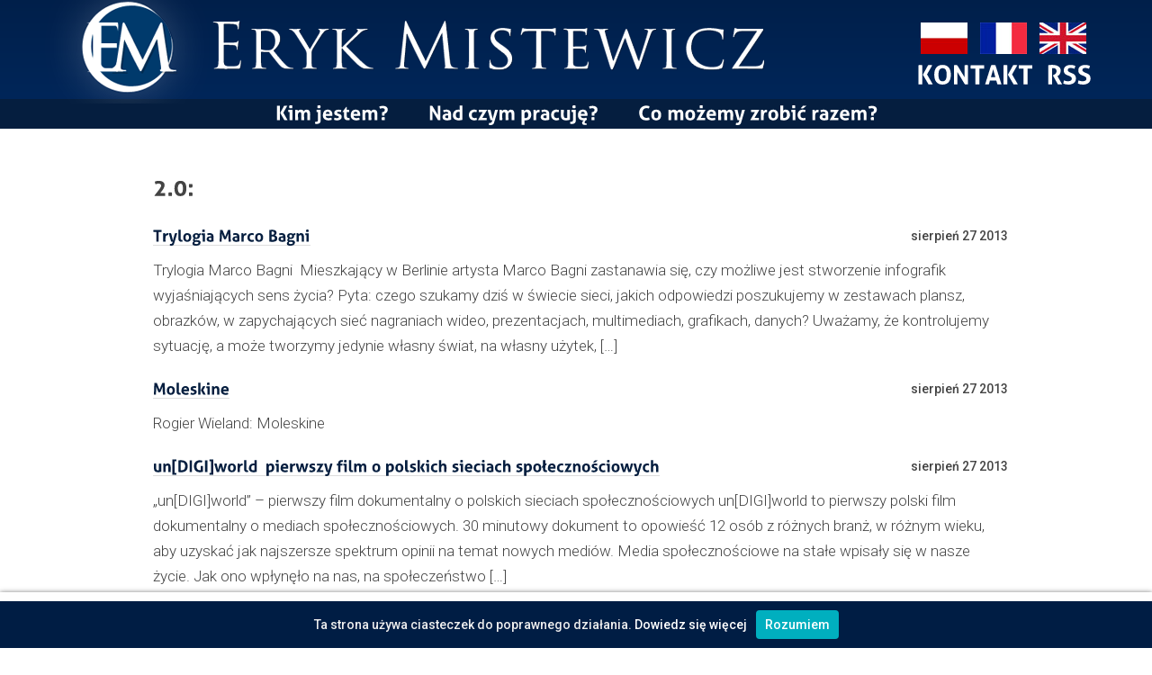

--- FILE ---
content_type: text/html; charset=UTF-8
request_url: https://erykmistewicz.pl/2-0/page/3/
body_size: 16137
content:
<!DOCTYPE html>
<html lang="pl-PL">
<head>
<meta charset="UTF-8">
<meta name="Description" content="Konsultant polityczny, autor strategii marketingu narracyjnego. Doradca w zakresie zintegrowanych strategii marketingu i PR." /> 
<meta name="Keywords" content="Eryk Mistewicz, marketing, PR, narracja, marketing narracyjny, strategie marketingowe, konsultant marketingu, public relations w Polsce, Pologne" />
<meta content="width=device-width, initial-scale=1.0" name="viewport" />
<title>2.0 | Eryk Mistewicz | Strona 3.</title>
<!--[if lte IE 8]>
<style type="text/css">
#text-2 {
margin-top: -245px !important;
position: relative;
float: right;
top: 363px;
}

#text-5 {
height: 80px;
margin-top: -92px;
}

#image_links_widget-6 {
margin-left: -713px;
}

#text-7 {
height: 82px;
float: right;
margin-top: -91px;
}

</style>
<![endif]-->
<script type="text/javascript">

  var _gaq = _gaq || [];
  _gaq.push(['_setAccount', 'UA-11087823-4']);
  _gaq.push(['_trackPageview']);

  (function() {
    var ga = document.createElement('script'); ga.type = 'text/javascript'; ga.async = true;
    ga.src = ('https:' == document.location.protocol ? 'https://ssl' : 'http://www') + '.google-analytics.com/ga.js';
    var s = document.getElementsByTagName('script')[0]; s.parentNode.insertBefore(ga, s);
  })();

</script>
<link rel="profile" href="http://gmpg.org/xfn/11">
<link rel="stylesheet" type="text/css" media="all" href="https://erykmistewicz.pl/wp-content/themes/ErykMistewicz/style.css">
<link rel="pingback" href="https://erykmistewicz.pl/xmlrpc.php">
<link rel="alternate" type="application/rss+xml" title="Codex RSS feed" href="https://erykmistewicz.pl/feed/">
	
<link rel='dns-prefetch' href='//s.w.org' />
<link rel="alternate" type="application/rss+xml" title="Eryk Mistewicz &raquo; Kanał z wpisami zaszufladkowanymi do kategorii 2.0" href="https://erykmistewicz.pl/2-0/feed/" />
		<script type="text/javascript">
			window._wpemojiSettings = {"baseUrl":"https:\/\/s.w.org\/images\/core\/emoji\/11.2.0\/72x72\/","ext":".png","svgUrl":"https:\/\/s.w.org\/images\/core\/emoji\/11.2.0\/svg\/","svgExt":".svg","source":{"concatemoji":"https:\/\/erykmistewicz.pl\/wp-includes\/js\/wp-emoji-release.min.js?ver=5.1.19"}};
			!function(e,a,t){var n,r,o,i=a.createElement("canvas"),p=i.getContext&&i.getContext("2d");function s(e,t){var a=String.fromCharCode;p.clearRect(0,0,i.width,i.height),p.fillText(a.apply(this,e),0,0);e=i.toDataURL();return p.clearRect(0,0,i.width,i.height),p.fillText(a.apply(this,t),0,0),e===i.toDataURL()}function c(e){var t=a.createElement("script");t.src=e,t.defer=t.type="text/javascript",a.getElementsByTagName("head")[0].appendChild(t)}for(o=Array("flag","emoji"),t.supports={everything:!0,everythingExceptFlag:!0},r=0;r<o.length;r++)t.supports[o[r]]=function(e){if(!p||!p.fillText)return!1;switch(p.textBaseline="top",p.font="600 32px Arial",e){case"flag":return s([55356,56826,55356,56819],[55356,56826,8203,55356,56819])?!1:!s([55356,57332,56128,56423,56128,56418,56128,56421,56128,56430,56128,56423,56128,56447],[55356,57332,8203,56128,56423,8203,56128,56418,8203,56128,56421,8203,56128,56430,8203,56128,56423,8203,56128,56447]);case"emoji":return!s([55358,56760,9792,65039],[55358,56760,8203,9792,65039])}return!1}(o[r]),t.supports.everything=t.supports.everything&&t.supports[o[r]],"flag"!==o[r]&&(t.supports.everythingExceptFlag=t.supports.everythingExceptFlag&&t.supports[o[r]]);t.supports.everythingExceptFlag=t.supports.everythingExceptFlag&&!t.supports.flag,t.DOMReady=!1,t.readyCallback=function(){t.DOMReady=!0},t.supports.everything||(n=function(){t.readyCallback()},a.addEventListener?(a.addEventListener("DOMContentLoaded",n,!1),e.addEventListener("load",n,!1)):(e.attachEvent("onload",n),a.attachEvent("onreadystatechange",function(){"complete"===a.readyState&&t.readyCallback()})),(n=t.source||{}).concatemoji?c(n.concatemoji):n.wpemoji&&n.twemoji&&(c(n.twemoji),c(n.wpemoji)))}(window,document,window._wpemojiSettings);
		</script>
		<style type="text/css">
img.wp-smiley,
img.emoji {
	display: inline !important;
	border: none !important;
	box-shadow: none !important;
	height: 1em !important;
	width: 1em !important;
	margin: 0 .07em !important;
	vertical-align: -0.1em !important;
	background: none !important;
	padding: 0 !important;
}
</style>
	<link rel='stylesheet' id='wp-block-library-css'  href='https://erykmistewicz.pl/wp-includes/css/dist/block-library/style.min.css?ver=5.1.19' type='text/css' media='all' />
<link rel='stylesheet' id='contact-form-7-css'  href='https://erykmistewicz.pl/wp-content/plugins/contact-form-7/includes/css/styles.css?ver=3.6' type='text/css' media='all' />
<link rel='stylesheet' id='juiz_sps_styles-css'  href='https://erykmistewicz.pl/wp-content/plugins/juiz-social-post-sharer/css/juiz-social-post-sharer-1.min.css?ver=1.3.3' type='text/css' media='all' />
<script type='text/javascript' src='https://erykmistewicz.pl/wp-includes/js/jquery/jquery.js?ver=1.12.4'></script>
<script type='text/javascript' src='https://erykmistewicz.pl/wp-includes/js/jquery/jquery-migrate.min.js?ver=1.4.1'></script>
<link rel='https://api.w.org/' href='https://erykmistewicz.pl/wp-json/' />
<link rel="EditURI" type="application/rsd+xml" title="RSD" href="https://erykmistewicz.pl/xmlrpc.php?rsd" />
<link rel="wlwmanifest" type="application/wlwmanifest+xml" href="https://erykmistewicz.pl/wp-includes/wlwmanifest.xml" /> 
<meta name="generator" content="WordPress 5.1.19" />
		<style type="text/css">.recentcomments a{display:inline !important;padding:0 !important;margin:0 !important;}</style>
		  <script type="text/javascript">
jQuery(document).ready(function(){
	/*global jQuery:false */
	/*jshint devel:true, laxcomma:true, smarttabs:true */
"use strict";
	// add header_scroll class when refresh
		jQuery(function() {
		
			// grab the initial top offset of the navigation 
			var sticky_navigation_offset_top = jQuery('header').offset().top;
			
			// our function that decides weather the navigation bar should have "fixed" css position or not.
			var sticky_navigation = function(){
				var scroll_top = jQuery(window).scrollTop(); // our current vertical position from the top
				
				// if we've scrolled more than the navigation, change its position to fixed to stick to top, otherwise change it back to relative
				if (scroll_top > sticky_navigation_offset_top) { 
					jQuery('header').addClass('sticky');
					 Cufon.refresh();
				} else {
					jQuery('header').removeClass('sticky');
					 Cufon.refresh();
				}   
			};
	
			// run our function on load
			sticky_navigation();
			
			// and run it again every time you scroll
			jQuery(window).scroll(function() {
				 sticky_navigation();
			});
			
		});
});
</script>
<script type="text/javascript" src="https://erykmistewicz.pl/wp-content/themes/ErykMistewicz/cufon-yui.js"></script>
<script type="text/javascript" src="https://erykmistewicz.pl/wp-content/themes/ErykMistewicz/Aller_400-Aller_700.font%20(1).js"></script>
<script type="text/javascript" src="https://erykmistewicz.pl/wp-content/themes/ErykMistewicz/whcookies.js"></script>

<script type="text/javascript">
Cufon.replace('.footerwidget a, h1, h2, h3, #right a, ul.main-menu > li > a, .links a, nav ul li a, .grid ul .list');
</script>

<script type="text/javascript">
jQuery(function() {
  jQuery('.grid[id*="image_links_widget"]').addClass('newspaper');
  jQuery('.grid[id*="logos"]').addClass('logos');
  jQuery('.grid[id*="logos_5"]').addClass('logos-5');
  jQuery('.grid[id*="logos_8"]').addClass('logos-8');
  jQuery('#logos_3-2, #text-2, #text-5, #image_widget-2').addClass('x3');
  jQuery('#image_widget-3, #image_widget-4').addClass('x2 mini-row');
  jQuery('#logos_3-3').addClass('mini-row');
  jQuery('#image_instagram-2, #image_instagram-4').addClass('x2 h2');
  jQuery('#text-3, #text-4, #image_instagram-3, #text-6, #text-8, #text-9, #query_widget-3, #image_widget-14').addClass('x2');
  jQuery('#post_widget-6, #post_widget-7, #post_widget-10, #text-16').addClass('h2');
  jQuery('#text-6, #text-3, #text-8').addClass('yt');
  jQuery('#image_instagram-2, #image_instagram-3, #image_instagram-4, #image_instagram-5').addClass('instagram');

   jQuery('.fancy, #close').click(function() {
       jQuery('#overlay').toggle();
   });

   jQuery('#logowanie #submit').click(function() {
       jQuery('#logowanie .error').css('display', 'block');
       jQuery('#logowanie #login, #logowanie #pass').css('outline', '1px solid red');       
   });

});
</script>
</head>

<body class="archive paged category category-2-0 category-80 paged-3 category-paged-3">
	<div id="outer">
<header>
	<div id="header">
<div class="section">

		<div id="infos">
<a href="https://erykmistewicz.pl/"><h1></h1></a>
<div id="right">
<a href="https://erykmistewicz.pl/nowawersja/kim-jestem"><img src="https://erykmistewicz.pl/wp-content/themes/ErykMistewicz/pl.jpg" alt="pl"></a>
<a href="https://erykmistewicz.pl/nowawersja/bio-fr"><img src="https://erykmistewicz.pl/wp-content/themes/ErykMistewicz/fr.jpg" alt="fr"></a>
<a href="https://erykmistewicz.pl/nowawersja/bio-en"><img src="https://erykmistewicz.pl/wp-content/themes/ErykMistewicz/en.jpg" alt="en"></a>
<div class="menu-right-container"><ul id="menu-right" class="menu"><li id="menu-item-2373" class="menu-item menu-item-type-custom menu-item-object-custom menu-item-2373"><a href="mailto:biuro@erykmistewicz.pl">Kontakt</a></li>
<li id="menu-item-139" class="menu-item menu-item-type-custom menu-item-object-custom menu-item-139"><a href="http://erykmistewicz.pl/feed/">RSS</a></li>
</ul></div> 
</div>
		</div>
</div>
<div class="clear"></div>
</div><!-- koniec nagłówka -->
<nav>
<div class="menu-nav-container"><ul id="menu-nav" class="menu"><li id="menu-item-136" class="menu-item menu-item-type-post_type menu-item-object-page menu-item-136"><a href="https://erykmistewicz.pl/kim-jestem/">Kim jestem?</a></li>
<li id="menu-item-137" class="menu-item menu-item-type-post_type menu-item-object-page menu-item-137"><a href="https://erykmistewicz.pl/nad-czym-pracuje/">Nad czym pracuję?</a></li>
<li id="menu-item-135" class="menu-item menu-item-type-post_type menu-item-object-page menu-item-135"><a href="https://erykmistewicz.pl/co-mozemy-zrobic-razem/">Co możemy zrobić razem?</a></li>
</ul></div> 
</nav>
<div class="clear"></div>
</header>

<div id="content"><div id="blog" class="category">
<h1 class="category-title page-title"><span>2.0</span>:</h1>






<article class="post-list-item">
<div class="right">sierpień 27 2013</div>
<h1 class="list-title"><a href="https://erykmistewicz.pl/2-0/trylogia-marco-bagni/" title="Trylogia Marco Bagni">Trylogia Marco Bagni</a></h1>
<p>Trylogia Marco Bagni  Mieszkający w Berlinie artysta Marco Bagni zastanawia się, czy możliwe jest stworzenie infografik wyjaśniających sens życia? Pyta: czego szukamy dziś w świecie sieci, jakich odpowiedzi poszukujemy w zestawach plansz, obrazków, w zapychających sieć nagraniach wideo, prezentacjach, multimediach, grafikach, danych? Uważamy, że kontrolujemy sytuację, a może tworzymy jedynie własny świat, na własny użytek, [&hellip;]</p>
</article>




<article class="post-list-item">
<div class="right">sierpień 27 2013</div>
<h1 class="list-title"><a href="https://erykmistewicz.pl/2-0/moleskine/" title="Moleskine">Moleskine</a></h1>
<p>Rogier Wieland: Moleskine</p>
</article>




<article class="post-list-item">
<div class="right">sierpień 27 2013</div>
<h1 class="list-title"><a href="https://erykmistewicz.pl/2-0/un-digi-world-pierwszy-film-o-polskich-sieciach-spolecznosciowych/" title="&#8222;un[DIGI]world&#8221; &#8211; pierwszy film o polskich sieciach społecznościowych">&#8222;un[DIGI]world&#8221; &#8211; pierwszy film o polskich sieciach społecznościowych</a></h1>
<p>&#8222;un[DIGI]world&#8221; &#8211; pierwszy film dokumentalny o polskich sieciach społecznościowych un[DIGI]world to pierwszy polski film dokumentalny o mediach społecznościowych. 30 minutowy dokument to opowieść 12 osób z różnych branż, w różnym wieku, aby uzyskać jak najszersze spektrum opinii na temat nowych mediów. Media społecznościowe na stałe wpisały się w nasze życie. Jak ono wpłynęło na nas, na społeczeństwo [&hellip;]</p>
</article>
<div id="pagination">
<a class="prev page-numbers" href="https://erykmistewicz.pl/2-0/page/2/">&laquo; Poprzednie</a>
<a class='page-numbers' href='https://erykmistewicz.pl/2-0/page/1/'>1</a>
<a class='page-numbers' href='https://erykmistewicz.pl/2-0/page/2/'>2</a>
<span aria-current='page' class='page-numbers current'>3</span>
</div>
</div>
<div class="clear"></div>
</div>
<div id="bottom">
	<div id="footer">

<div id="footwidget"><form role="search" method="get" id="searchform" action="https://erykmistewicz.pl" >
	<div>
	<input type="text" value="" name="s" id="s" placeholder="wyszukaj" />
	<input type="submit" id="searchsubmit" value="Szukaj" />
	</div>
</form>
<div id="nav_menu-2" class="footerwidget widget_nav_menu"><div class="menu-bottom-container"><ul id="menu-bottom" class="menu"><li id="menu-item-141" class="menu-item menu-item-type-post_type menu-item-object-page menu-item-141"><a href="https://erykmistewicz.pl/media/">Media</a></li>
<li id="menu-item-134" class="menu-item menu-item-type-custom menu-item-object-custom menu-item-134"><a href="http://erykmistewicz.pl/wp-content/uploads/2013/11/Eryk-Mistewicz.jpg">Foto</a></li>
<li id="menu-item-2374" class="menu-item menu-item-type-custom menu-item-object-custom menu-item-2374"><a href="mailto:biuro@erykmistewicz.pl">Kontakt</a></li>
</ul></div></div><div id="text-10" class="footerwidget widget_text">			<div class="textwidget"><a href="https://twitter.com/ErykMistewicz"><img src="/nowawersja/wp-content/uploads/2013/08/1377478065_twitter.png" alt="Twitter"></a> <a href="https://plus.google.com/100216379743209984432"><img src="/nowawersja/wp-content/uploads/2013/08/1377478061_google_plus.png" alt="Google+"></a> <a href="https://www.facebook.com/pages/Eryk-Mistewicz/142368345804728?fref=ts"><img src="/nowawersja/wp-content/uploads/2013/08/1377478047_facebook.png" alt="Facebook"></a></div>
		</div></div>
<div id="copyright">
		<a href="https://erykmistewicz.pl" title="Eryk Mistewicz">Eryk Mistewicz</a> &copy;&nbsp;2007&nbsp;-&nbsp;2013 Wszystkie&nbsp;prawa&nbsp;zastrzeżone<br />
Projekt: <a href="http://create24.pl">Create24</a> | Realizacja: <a href="http://pudlo.be">Pudlo.be</a>
	</div>
<div class="clear"></div>

	</div>
</div>	
    <script type="text/javascript">
    // <![CDATA[
        var disqus_shortname = 'erykmistewicz';
        (function () {
            var nodes = document.getElementsByTagName('span');
            for (var i = 0, url; i < nodes.length; i++) {
                if (nodes[i].className.indexOf('dsq-postid') != -1) {
                    nodes[i].parentNode.setAttribute('data-disqus-identifier', nodes[i].getAttribute('rel'));
                    url = nodes[i].parentNode.href.split('#', 1);
                    if (url.length == 1) url = url[0];
                    else url = url[1]
                    nodes[i].parentNode.href = url + '#disqus_thread';
                }
            }
            var s = document.createElement('script'); s.async = true;
            s.type = 'text/javascript';
            s.src = '//' + 'disqus.com/forums/' + disqus_shortname + '/count.js';
            (document.getElementsByTagName('HEAD')[0] || document.getElementsByTagName('BODY')[0]).appendChild(s);
        }());
    //]]>
    </script>
<script type='text/javascript' src='https://erykmistewicz.pl/wp-content/plugins/contact-form-7/includes/js/jquery.form.min.js?ver=3.46.0-2013.11.21'></script>
<script type='text/javascript'>
/* <![CDATA[ */
var _wpcf7 = {"loaderUrl":"https:\/\/erykmistewicz.pl\/wp-content\/plugins\/contact-form-7\/images\/ajax-loader.gif","sending":"Trwa wysy\u0142anie..."};
/* ]]> */
</script>
<script type='text/javascript' src='https://erykmistewicz.pl/wp-content/plugins/contact-form-7/includes/js/scripts.js?ver=3.6'></script>
<script type='text/javascript' src='https://erykmistewicz.pl/wp-includes/js/wp-embed.min.js?ver=5.1.19'></script>
</div>
</body>
</html>

--- FILE ---
content_type: text/css
request_url: https://erykmistewicz.pl/wp-content/themes/ErykMistewicz/style.css
body_size: 37262
content:
/*
Theme Name: Eryk Mistewicz
Theme URI: http://erykmistewicz.pl
Author: Yzoja
Author URI: http://pudlo.be
Version: 1.0.2013
*/

@import url(https://fonts.googleapis.com/css?family=PT+Sans+Narrow&subset=latin,latin-ext);
@import url(https://fonts.googleapis.com/css?family=Roboto:300,500,700&subset=latin,latin-ext);

* {
margin: 0 auto;
padding: 0;
}

.clear {
clear: both;
}

body {
background: #fff;
color: #444;
font-family: Roboto, arial, ubuntu, helvatica;
font-size: 18px;
line-height: 160%;
}

a {
text-decoration: none;
color: #051e3f;
}

iframe {
border: 0;
}

strong {
font-weight: 500;
}

article a {
border-bottom: 1px solid #ddd;
}

a:hover {
color: #113a71;
}

#header {
z-index: 9999;
position: relative;
top: 0px;
width: 100%;
background: #001e47;
background: -moz-linear-gradient(top, #001e47 0%, #012659 100%);
background: -webkit-gradient(linear, left top, left bottom, color-stop(0%,#001e47), color-stop(100%,#012659));
background: -webkit-linear-gradient(top, #001e47 0%,#012659 100%);
background: -o-linear-gradient(top, #001e47 0%,#012659 100%);
background: -ms-linear-gradient(top, #001e47 0%,#012659 100%);
background: linear-gradient(to bottom, #001e47 0%,#012659 100%);
filter: progid:DXImageTransform.Microsoft.gradient( startColorstr='#001e47', endColorstr='#012659',GradientType=0 );
}

#logos_8-2, #logos_5-3 {
overflow: visible;
}

#right {
float: right;
width: 230px;
text-align: center;
margin-top: -90px;
}

#right a img {
margin: 0 5px;
}

#right li {
list-style-type: none;
display: inline-block;
padding: 0 5px;
}

#right a {
font-size: 29px;
font-weight: bold;
text-transform: uppercase;
color: #fff;
}

nav {
width: 100%;
background: #051e3f;
line-height: 32px;
z-index: 8;
margin-top: 110px;
}

header {
position: relative;
height: 168px;
}

header.sticky {
height: 120px;
position: fixed;
width: 100%;
z-index: 10999;
}

header.sticky #header, header.sticky nav  {
position: static;
height: auto;
margin-top: 0 !important;
}

header.sticky #header {
height: 50px;
}

header.sticky #right a {
font-size: 18px;
}

header.sticky #header #infos > a {
width: 30%;
background-size: contain;
float: left;
height: 50px;
}

header.sticky  .menu-right-container {
float: right;
}

header.sticky #right a img {
height: 15px;
width: auto;
vertical-align: middle;
}

header.sticky #right > a {
float: right;
}

header.sticky #right {
float: right;
width: 360px;
margin-top: 0;
line-height: 50px;
}

header #header {
position: absolute;
}

header nav {
position: absolute;
}

header.sticky nav ul li {
padding: 0;
margin: 0 5px;
}

header.sticky nav a {
font-size: 15px;
}


#header {
position: fixed;
margin-top: -25px;
height: 135px;
}

nav {
position: fixed;
top: 0px;
}

.admin-bar nav {
margin-top: 110px;
}

#content {
margin-top: 148px;
}

.admin-bar #content {
margin-top: 120px;
}

header + #content {
margin-top: 0 !important;
}

header.sticky + #content {
padding-top: 150px !important;
}

#loop {
margin-bottom: 20px;
}

nav ul {
text-align: center;
}

nav ul li {
list-style-type: none;
display: inline-block;
padding: 0 20px;
}

nav ul li a {
font-size: 22px;
color: #fff;
font-weight: bold;
}

#header #infos > a {
background: url('logo.png') no-repeat;
background-size: 100% auto;
width: 800px;
height: 130px;
display: block;
color: rgba(0,0,0,0);
margin: 0 auto 0 0;
}

#header .section {
max-width: 1180px;
margin: 0 auto;
padding: 0px 10px;
}

#content {
width: 1200px;
margin: 148px auto 0 auto;
}

#sidebar {
}

#blog {
width: 80%;
margin: 0 auto;
}

ul, ol {
clear: left;
}

h1, h2, h3 {
margin-bottom: 10px;
}


.error404 .top {
padding: 20px 0;
}

/* kosmetyka sidebara */

#sidebar li {
list-style-type: none;
}

li li {
padding-left: 20px;
}

#sidebar .widget {
padding: 10px;
margin-bottom: 20px;
}

/* pojedynczy wpis */

article.post, article.page {
padding: 20px 20px 20px 10px;
}

article .more * ~ *{
}

article {
font-weight: 300;
}

article li {
margin-left: 30px;
}

h1.title, .page-title {
padding: 5px 0px;
margin-bottom: 20px;
font-size: 45px;
line-height: 30px;
}

h1.category-title {
margin-top: 20px;
margin-left: 10px;
font-size: 25px;
}

h1.list-title {
font-size: 18px;
z-index: 20;
}

.post-list-item {
padding-left: 10px;
margin-bottom: 20px;
}

.post-list-item .right {
font-weight: 500;
font-size: 14px;
margin: 0;
}

.post-list-item p {
font-size: 17px;
}

.left, .alignleft {
float: left;
margin: 5px 10px 5px 0;
}

.right, .alignright {
float: right;
margin: 5px 0px 5px 10px;
}

.more, article.page {
text-align: justify;
}

div.title {
margin-bottom: 20px;
}

#blog.main div.title span {
font-size: 30px; 
line-height: 25px;
}

.more p, article.page p  {
padding-bottom: 10px;
}

.wp-caption {
border: 1px solid #ddd;
background: #eee;
}

.wp-caption a img {
margin-top: 4px;
display: block;
}

.wp-caption p {
text-align: center;
font-style: italic;
padding-top: 5px;
padding-bottom: 5px;
}

.thumbnail {
display: none;
background: #eee;
padding: 5px;
margin-top: 0;
line-height: 0;
}

blockquote {
margin: 10px 20px;
font-family: georgia, times, serif;
line-height: 150%;
font-style: italic;
border-left: 3px dotted #051e3f;
padding-left: 10px;
color: #aaa;
}

article h1, article h2, article h3, #sidebar h2 {
color: #051e3f;
}

.sticky .meta {
background: #e3c23f;
}

.meta {
background: #eee;
padding: 5px;
margin-top: 10px;
}

.meta span {
font-variant: small-caps;
padding: 0 5px;
text-transform: lowercase;
}

.instagram a {
display: block;
background-size: 100% auto;
}

a img {
border: 0;
}

.grid h2 span, .grid .links a {
color: #fff;
}

.left .juiz_sps_links {
display: inline-block;
margin-right: 5px;
}

#blog.main .right {
list-style-type: none;
text-align: right;
}

.right .post-meta-key {
font-weight: bold;
display: block;
}

#pagination {
padding: 20px 10px;
clear: both;
}

#pagination .page-numbers {
padding: 6px 10px;
color: #aaa;
border: 1px solid #ddd;
background: #fff;
margin-right: 5px;
}

#pagination .page-numbers.current {
color: #fefefe;
background: #001e47;
}

#pagination a.page-numbers:hover, #submit:hover, #searchsubmit:hover {
color: #001e48;
}

.pic-title {
position: absolute;
bottom: 0;
height: auto;
display: block;
width: 100%;
font-size: 14px;
background: #08469c;
padding: 10px 0;
text-align: center;
color: #fff;
}

#blog.search .error {
padding: 20px 0;
}

.grid.x2 .list-title {
font-size: 24px;
}

.grid .list-title {
width: 100%;
display: block;
font-size: 14px;
background: #08469c;
padding: 10px 0;
text-align: center;
color: #fff;
position: absolute;
z-index: 5;
bottom: 0;
}

.grid > ul {
margin: 0 30px;
position: relative;
z-index: 3;
}

.grid ul .list {
position: relative;
z-index: 10;
font-size: 20px;
line-height: 18px;
padding: 10px 0;
margin-left: 0;
color: #980F16;
}
.grid ul .list a {
font-size: 16px;
}

#blog.main .tags {
height: 2px;
}

#blog.main .tags, #blog.main .tags a {
color: #fefefe;
font-size: 1px;
text-decoration: none;
border-bottom: 0;
}

#blog.main div.title {
font-weight: 800;
font-family: 'Roboto';
font-size: 45px;
line-height: 55px;
text-align: center;
}

#thread-share-menu {
display: none;
}

.footerwidget.widget_text {
padding-top: 5px;
}

.footerwidget.widget_text a {
opacity: 0.8;
}

.footerwidget.widget_text a:hover {
opacity: 1;
}

/* errory */

p.nocomments, p.nopassword {
background: #fce2e2;
border: 1px solid #ff6363;
color: #ff0000;
 border-radius: 6px;
-moz-border-radius: 6px;
-webkit-border-radius: 6px;
margin: 10px 0;
padding: 3px 6px;
font-size: 13px;
width: 470px;
}

p.comment-notes, .form-allowed-tags {
background: #e6fad5;
border: 1px solid #46992b;
color: #286111;
 border-radius: 6px;
-moz-border-radius: 6px;
-webkit-border-radius: 6px;
margin: 10px 0;
padding: 3px 6px;
font-size: 13px;
width: 470px;
}

/* css podstawowy dla komentarzy */

#comments li {
list-style-type: none;
}

.comment-body {
margin-bottom: 20px;
}

.comment-meta, .reply {
text-align: right;
margin: 5px 0;
}

.comment-meta {
margin-top: -32px;
line-height: 32px;
height: 32px;
}

.comment-body .avatar {
vertical-align: middle;
}

.comment-body p {
color: #555;
margin-left: 32px;
border: 1px solid #ddd;
background: #eee;
padding: 5px;
}

.children {
padding-left: 32px;
}

textarea, input {
padding: 5px;
border: 1px solid #ddd;
color: #888;
margin: 5px auto 5px 0;
}

input[type="submit"] {
cursor: pointer;
margin-bottom: 20px;
}

.grid {
overflow: hidden;
width: 220px;
display: inline-block;
vertical-align: top;
height: 343px;
margin: 9px;
position: relative;
border: 1px solid #ddd;
}

.grid h2 {
margin: 0;
position: absolute;
}

.grid .background, .grid > div, .grid .article {
height: 343px;
background-size: cover; -ms-behavior: url(/backgroundsize.min.htc);
display: block;
background-position: center top;
}

.grid .background {
display: block;
}

.grid.newspaper div {
height: 315px;
}

.grid .article h2 {
position: absolute;
bottom: 0;
height: auto;
display: block;
width: 100%;
font-size: 14px;
background: #08469c;
padding: 10px 0;
text-align: center;
color: #fff;
}

#post_widget-2 .article h2 {
font-size: 20px;
}

.grid .article h2 a {
color: #fff;
}

#image_links_widget-2 {
width: 460px;
float: right;
height: 706px;
}

#image_links_widget-5 {
width: 460px;
height: 706px;
}

#text-9, #text-11, #text-14, #text-15, #text-16, #text-7, #text-18, .logos  {
border: 0;
width: 222px;
text-align: center;
}

#image_links_widget-2 div, #image_links_widget-5 div {
height: 656px;
}

#image_widget-12, #image_widget-12 > div {
height: 364px;
}

#text-7 > div {
height: 82px;
}

#text-5 > div {
height: 80px;
}

#image_instagram-3, #image_instagram-3 > a {
height: 437px;
}

@media only screen and (min-width : 1200px) {

#image_links_widget-6 {
margin-left: -710px;
}

#text-7 {
height: 82px;
float: right;
margin-top: -91px;
}

#text-5 {
height: 80px;
margin-top: -91px;
margin-left: 8px;
}

}

.grid.newspaper .links {
width: 100%;
height: 28px;
}

.grid.newspaper .links a {
font-weight: bold;
line-height: 28px;
width: 50%;
text-align: center;
color: #fff;
font-weight: bold;
display: inline-block;
}

#image_links_widget-2 .links, #image_links_widget-5 .links {
height: 50px;
}

#image_links_widget-2 .links a, #image_links_widget-5 .links a {
line-height: 50px;
font-size: 20px;
}

.inside {
background: #08469c;
}

.buy {
background: #e61718;
}

.x2 {
width: 460px;
}

.h2, .h2 > div, .h2 > .article, .grid.instagram > a {
height: 460px;
}

.x3 {
width: 700px;
}

.mini-row, .mini-row .background {
height: 263px;
}

.grid h3 {
position: absolute;
bottom: 0;
height: auto;
display: block;
width: 100%;
font-size: 14px;
background: #08469c;
padding: 10px 0;
text-align: center;
color: #fff;
margin-bottom: 0;
}

.logos a {
background-size: 100% auto;
background-repeat: no-repeat;
display: inline-block;
width: 222px;
height: 81px;
}

.logos-5 a {
margin-bottom: 6px;
}

#logos_4-3 a, #logos_4-2 a {
margin-bottom: -1px;
}


.logos-8 a {
margin-bottom: 2px;
}

#logos_3-2 {
height: 82px;
border: 0;
width: 702px;
}

#logos_3-2 a ~ a {
margin-left: 13px;
}

#text-2 {
float: right;
margin-top: -245px;
height: 234px;
background: url('strefa.jpg');
}

#text-2 ul {
text-align: center;
padding-top: 182px;
}

#text-2 li {
display: inline-block;
list-style-type: none;
font-family: 'PT Sans Narrow';
}

#text-2 li a {
font-size: 39px;
color: rgb(86, 0, 16);
text-shadow: 1px 1px 1px rgba(0,0,0,1);
padding: 0 2px;
}

#text-2 li a.fancy {
color: #fff;
}

#logos_3-3 a {
margin-bottom: 4px;
}

#text-16 a ~ a {
margin-top: 9px;
display: block;
}

#text-9 a ~ a {
margin-top: 1.7px;
display: block;
}

#text-9 {
border: 0;
overflow: visible;
margin-top: -355px;
}

#text-9 > div {
height: 68px;
}

#text-9 img {
width: 462px;
margin-bottom: 15px;
}

#post_widget-8 {
margin-left: -232px;
}

.grid.yt {
background: #08469c;
}

.yt h2 {
bottom: 10px;
color: #fff;
font-size: 14px;
text-align: center;
width: 100%;
}

/* footer */

#bottom {
background: #001d44;
}

#searchform {
float: left;
}

#searchform input {
margin: 0;
}

.footerwidget.widget_nav_menu {
float: right;
}

#footwidget {
width: 595px;
float: right;
font-size: 29px;
text-align: right;
text-transform: uppercase;
}

#footwidget ul li {
list-style-type: none;
margin: 0 5px;
display: inline-block;
}

#footer {
width: 1200px;
margin: 0px auto;
padding: 5px 20px;
color: #fff;
}

#copyright {
font-size: 14px;
}

#footer a {
color: #fff;
font-weight: bold;
} 

.widget li a:before {
content: "› ";
color: #aaa;
}

#image_instagram-2 {
clear: both;
}

#image_widget-12 {
background: #FCF5E2;
}

/* responsive part of the view */

@media only screen and (max-width : 340px) {

body {
font-size: 15px;
}

.grid, #post_widget-10 {
width: 130px;
height: 200px;
}

#header #right {
margin-top: -10px;
}

#blog.main div.title {
font-size: 20px;
line-height: 25px;
}

#post_widget-10 {
height: 204px;
}

#image_instagram-4 > a, #image_instagram-4, #post_widget-9, #post_widget-9 > .article, #image_instagram-3, #image_instagram-3 > div, #image_instagram-2, #image_instagram-2 > a {
height: 280px;
}

.logos a {
width: 132px;
height: 48px;
margin-bottom: -1px;
}

.grid .article h2 a {
padding: 0 5px;
display: block;
}

#right img {
width: 30px;
height: auto;
}

.grid > div, .grid .background, #post_widget-10 > div, .grid .article {
height: 200px;
}

.grid.h2 > .article, .grid.instagram > a {
height: 266px;
}

.grid.newspaper a > div {
height: 180px;
}

.logos-5 {
height: 266px;
}

#logos_4-5 {
text-align: justify;
height: 100px;
}

#text-7 {
width: 130px;
margin-left: 160px;
height: 48px;
margin-top: -47px;
margin-right: 11px;
}

#text-7 img {
width: 130px;
height: auto;
}

#image_widget-12 > a, #image_widget-12 {
background-size: 100% auto;
background-repeat: no-repeat;
height: 217px;
width: 128px;
}

#image_links_widget-2 a > div, #image_links_widget-5 a > div, #image_links_widget-6 a > div {
height: 380px;
}

#image_links_widget-6 .links {
height: 50px;
}

#image_links_widget-6 .links a {
line-height: 50px;
font-size: 20px;
}

#image_links_widget-2, #image_links_widget-5, #image_links_widget-6 {
height: 430px;
}

.grid.newspaper .links {
height: 21px;
line-height: 21px;
}

.mini-row, .mini-row .background {
height: 160px;
}

#logos_3-2 {
width: 130px;
height: 200px;
}

#post_widget-8 {
margin-left: 9px;
}

#text-5 {
height: 32px;
}

#text-9 {
margin-top: 0;
height: 220px;
}

.yt iframe, #text-9 iframe {
width: 280px !important;
border: 0;
height: 160px !important;
}

#logos_3-2 a ~ a {
margin-left: 0;
}

.logos-5 a {
margin-bottom: 0;
height: 50px;
}

.h2, .h2 .article {
height: 266px;
}

.grid.newspaper .links a {
font-size: 10px;
line-height: 21px;
margin-top: -1px;
padding-top: 1px;
}

.logos-8 {
text-align: justify;
height: 220px;
}

.logos-8 a {
margin-bottom: 0;
height: 50px;
}

.logos-8 a:last-child, #logos_4-5 a:last-child {
margin-left: 12px;
}

#text-2 {
float: none;
}

.grid.x2, .grid.x3, #image_links_widget-2, #post_widget-7, #post_widget-9, #image_links_widget-5, #image_links_widget-6, .logos-8, #logos_4-5 {
width: 280px;
float: none;
}

.grid .article h2, #post_widget-2 .article h2 {
padding: 5px 0;
font-size: 13px;
}

#image_widget-2, #image_widget-2 > .background {
height: 180px;
}

#text-2 {
margin-top: 9px;
width: 280px;
background-position: center center;
background-size: cover; -ms-behavior: url(/backgroundsize.min.htc);
height: 100px;
}

#text-2 ul {
padding-top: 72px;
}

#text-2 li a {
font-size: 14px;
padding: 0;
}

#header #infos > a {
height: 60px;
}

nav {
margin-top: 104px;
}

.home nav {
top: 104px;
margin-top: 0px;
line-height: 30px;
}

.home #content {
margin-top: 150px;
}

#post_widget-10 .article {
height: 204px;
}

#outer #header {
height: 105px;
}

#outer nav ul li {
padding: 0;
}

}

@media only screen and (min-width : 341px) and (max-width : 400px) {

.grid, #post_widget-10, #post_widget-10 .article  {
width: 140px;
height: 220px;
}

#post_widget-6 {
height: 291px;
}

#right img {
width: 30px;
height: auto;
}

.logos a {
width: 142px;
height: 53px;
margin-bottom: -1px;
}

.grid .article h2 a {
padding: 0 5px;
display: block;
}

.grid > div, .grid .background, #post_widget-10 > div, .grid .article {
height: 220px;
}

.grid.h2 > div, .h2 .article, .grid.instagram > a {
height: 266px;
}

.grid.newspaper a > div {
height: 200px;
}

.logos-5 {
height: 278px;
}

#logos_4-5 {
text-align: justify;
height: 100px;
width: 302px;
}

#text-7 {
width: 140px;
margin-left: 170px;
height: 52px;
margin-top: -55px;
margin-right: 11px;
}

#text-7 > div {
height: 52px;
}

#text-7 img {
width: 140px;
height: auto;
}

#image_widget-12 > a, #image_widget-12 {
background-size: 100% auto;
background-repeat: no-repeat;
height: 220px;
width: 138px;
}

#image_links_widget-2 a > div, #image_links_widget-5 a > div, #image_links_widget-6 a > div {
height: 410px;
}

#image_links_widget-6 .links {
height: 50px;
}

#image_links_widget-6 .links a {
line-height: 50px;
font-size: 20px;
}

#image_links_widget-2, #image_links_widget-5, #image_links_widget-6 {
height: 460px;
}

.grid.newspaper .links {
height: 21px;
line-height: 21px;
}

.mini-row, .mini-row .background {
height: 160px;
}

#logos_3-2 {
width: 142px;
height: 220px;
}

#post_widget-8 {
margin-left: 9px;
}

#text-5 {
height: 32px;
}

#text-9 {
margin-top: 0;
height: 240px;
}

.yt iframe, #text-9 iframe {
width: 300px !important;
height: 180px !important;
}

#logos_3-2 a ~ a {
margin-left: 0;
}

.logos-5 a {
margin-bottom: 0;
height: 53px;
}

#logos_5-3 {
width: 142px;
}

.h2 {
height: 266px;
}

.grid.newspaper .links a {
font-size: 10px;
line-height: 21px;
margin-top: -1px;
padding-top: 1px;
}

.logos-8 {
text-align: justify;
height: 230px;
}

.logos-8 a {
margin-bottom: 0;
height: 53px;
}

.logos-8 a:last-child, #logos_4-5 a:last-child {
margin-left: 12px;
}

.grid.x2, .grid.x3, #image_links_widget-2, #post_widget-7, #post_widget-9, #text-9, #image_links_widget-5, #image_links_widget-6, .logos-8 {
width: 300px;
float: none;
}

.grid .article h2, #post_widget-2 .article h2 {
padding: 5px 0;
font-size: 13px;
}

#image_widget-2, #image_widget-2 > .background {
height: 180px;
}

#text-2 {
float: none;
margin-top: 9px;
width: 300px;
background-position: center center;
background-size: cover; -ms-behavior: url(/backgroundsize.min.htc);
height: 100px;
}

#text-2 ul {
padding-top: 72px;
}

#text-2 li a {
font-size: 14px;
padding: 0;
}

#header #infos > a {
height: 60px;
}

#outer #header {
height: 110px;
}

nav {
margin-top: 104px;
line-height: 30px;
padding-top: 5px;
}

.home nav {
top: 0px;
margin-top: 104px;
}

.home #content {
margin-top: 145px;
}

#blog.main  div.title {
font-size: 25px;
line-height: 30px;
padding: 10px;
}

#image_instagram-4 > a, #image_instagram-4, #post_widget-9, #post_widget-9 > .article, #image_instagram-3, #image_instagram-3 > a, #image_instagram-2, #image_instagram-2 > a {
height: 300px;
}

}

@media only screen and (max-width : 700px) {
#footwidget {
font-size: 18px;
}
}

@media only screen and (min-width : 401px) and (max-width : 700px) {

.grid, #post_widget-10 {
width: 180px;
height: 285px;
}

#outer .grid > ul .list {
padding-bottom: 10px;
font-size: 14px;
}

.logos a {
width: 182px;
height: 70px;
margin-bottom: -1px;
}

.grid .article h2 a {
padding: 0 5px;
display: block;
}

nav .menu ul li a {
font-size: 11px;
}

.grid > div, .grid .background, #post_widget-10 > div, .grid .article {
height: 285px;
}

#image_instagram-4 > a, #image_instagram-4, #post_widget-9, #post_widget-9 > .article, #image_instagram-3, #image_instagram-3 > a, #image_instagram-2, #image_instagram-2 > a {
height: 380px;
}

#post_widget-10, #post_widget-10 .article {
height: 289px;
}

.grid.h2 > div, .h2 .article, .grid.instagram > a {
height: 380px;
}

.grid.newspaper a > div {
height: 265px;
}

.logos-5 {
height: 278px;
}

#logos_4-5 {
text-align: justify;
height: 140px;
width: 382px;
}

#text-7 {
width: 182px;
margin-left: 212px;
height: 52px;
margin-top: -55px;
margin-right: 11px;
}

#text-7 > div {
height: 52px;
}

#text-7 img {
width: 182px;
height: auto;
}

#image_widget-12 > a, #image_widget-12 {
background-size: 100% auto;
background-repeat: no-repeat;
height: 299px;
width: 180px;
}

#image_links_widget-2 a > div, #image_links_widget-5 a > div, #image_links_widget-6 a > div {
height: 520px;
}

#image_links_widget-6 .links {
height: 50px;
}

#image_links_widget-6 .links a {
line-height: 50px;
font-size: 20px;
}

#image_links_widget-2, #image_links_widget-5, #image_links_widget-6 {
height: 570px;
}

.grid.newspaper .links {
height: 21px;
line-height: 21px;
}

.mini-row, .mini-row .background {
height: 220px;
background-position: center center;
}

#logos_3-2 {
width: 182px;
height: 220px;
}

#post_widget-8 {
margin-left: 9px;
}

#text-5 {
height: 32px;
}

#text-9 {
margin-top: 0;
height: 330px;
}

.yt iframe, #text-9 iframe {
width: 380px !important;
height: 245px !important;
}

.logos-5 a {
margin-bottom: 3px;
}

#logos_5-3 {
height: 358px;
width: 182px;
}

.grid.h2 > div, .grid.instagram > a {
height: 380px;
}

.h2 {
height: 380px;
}

.grid.newspaper .links a {
font-size: 10px;
line-height: 21px;
margin-top: -1px;
padding-top: 1px;
}

.logos-8 {
text-align: justify;
height: 300px;
}

.logos-8 a {
margin-bottom: 0;
}

.logos-8 a:last-child, #logos_4-5 a:last-child {
margin-left: 12px;
}

.grid.x2, #text-9, .grid.x3, #image_links_widget-8, #image_links_widget-2, #post_widget-7, #post_widget-9, #image_links_widget-5, #image_links_widget-6, .logos-8 {
width: 380px;
float: none;
}

.grid .article h2, #post_widget-2 .article h2 {
padding: 5px 0;
font-size: 13px;
}

#image_widget-2, #image_widget-2 > .background {
height: 180px;
}

#text-2 {
float: none;
margin-top: 9px;
width: 380px;
background-position: center center;
background-size: cover; -ms-behavior: url(/backgroundsize.min.htc);
height: 150px;
}

#text-2 ul {
padding-top: 112px;
}

#text-2 li a {
font-size: 17px;
}

#header #infos > a {
height: 100px;
}

nav {
margin-top: 135px;
line-height: 30px;
}

.home nav {
margin-top: 135px;
top: 0;
}

#content {
max-width: 600px;
padding-top: 20px;
}

#header #right {
margin-top: -20px;
}

.home #content {
margin-top: 180px;
}

}

@media only screen and (max-width : 1200px)  {

.home.admin-bar nav {
padding-top: 28px;
}

#disqus_thread {
margin: 0 30px;
}

#blog.main > .left {
margin-left: 30px;
}

#blog.main > .right {
margin-right: 30px;
}

.grid .list-title, .grid .pic-title {
font-size: 11px !important;
padding: 5px 0 !important;
}

.grid > ul .list {
text-align: left;
font-size: 12px;
line-height: 16px;
padding: 0;
}

.grid > ul {
margin: 10px 20px;
}

#blog, #sidebar {
float: none;
width: 100%;
}

#header {
margin-top: 0;
}

#right {
width: 100%;
margin-top: 0;
float: none;
line-height: 40px;
}

#right .menu-right-container {
display: inline-block;
vertical-align: top;
}

#right li a {
font-size: 15px;
}

#sidebar {
background: #eee;
border-top: 1px solid #ddd;
}

#sidebar .widget {
margin-bottom: 0;
padding-bottom: 30px;
}

#header #infos > a {
background-size: 100% auto;
width: 100%;
}

#text-5 img {
width: 100%;
height: auto;
}

#text-9 a img {
width: 100%;
height: auto;
}

#content {
width: 100% !important;
}

#loop {
margin: 10px;
text-align: center;
}

nav ul li {
padding: 0 5px;
}

nav ul li a {
font-size: 10px;
}

.yt h2 {
font-size: 13px;
}

#bottom {
font-size: 11px;
width: 100%;
}

#loop {
text-align: center;
}

#footer {
width: auto;
}

.single article {
padding: 0 0px 20px 0px;
}

h1.title, .page-title  {
font-size: 30px;
padding: 5px 10px;
}

.more {
padding: 10px;
}


#logos_3-2 a ~ a {
margin-left: 0;
}

.thumbnail {
display: block;
margin: 0px;
background-size: cover; -ms-behavior: url(/backgroundsize.min.htc);
background-position-y: center;
height: 250px;
}

.grid > ul .list a {
font-size: 12px;
}

}

@media only screen and (min-width : 701px) and (max-width : 1200px) {


#outer #header {
margin-top: -10px;
}

#outer nav {
padding-top: 5px;
}

.grid > ul .list a {
font-size: 10px;
}

#header #infos > a {
width: auto;
display: block;
margin-right: 200px;
height: 120px;
}

#header #right {
margin-top: -100px;
float: right;
width: 200px;
line-height: 20px;
}

#header #right img {
width: 40px;
height: auto;
}

nav ul li a {
font-size: 16px;
}

.thumbnail {
width: 50%;
float: left;
margin-right: 20px;
border-right: 1px solid #ddd;
}

#content {
width: 100%;
}

#content #blog article {
margin: 20px;
}

#image_links_widget-2 {
height: 430px;
float: right !important;
}

#image_links_widget-5 {
height: 430px;
}

#image_links_widget-2 div, #image_links_widget-5 div {
height: 380px;
}

.grid, .grid > .background, .grid .article {
height: 205px;
}

.grid.newspaper a div {
height: 176px;
}

.grid.newspaper a {
font-size: 10px;
}

.grid {
width: 120px;
}

#text-19 > div {
height: 207px;
}

#text-7 {
height: 45px;
width: 122px;
float: right;
margin-top: -55px;
margin-right: 10px;
}

#text-7 a img {
width: 122px;
height: auto;
}

#loop {
width: 700px;
margin: 0 auto;
}

#loop .grid .article h2 {
font-size: 11px;
line-height: 15px;
padding: 5px 0;
}

.yt iframe, #text-9 iframe {
width: 260px  !important;
height: 160px !important;
}

.h2, .h2 > div, .h2 .article, .grid.instagram > a {
height: 260px;
}

#image_widget-12, #image_widget-12 > div {
height: 205px;
}

.logos a {
width: 100%;
height: 47px;
}

.logos-5 a {
margin-bottom: 0;
}

#post_widget-2 .article h2 {
font-size: 13px;
}

.grid.x2, #image_links_widget-2, #image_links_widget-5, #text-9 {
width: 260px;
float: none;
}

.grid.x3, #logos_3-2 {
width: 400px;
}

.mini-row, .mini-row > .background {
height: 145px;
}

.mini-row .logos a, #logos_3-3 a {
height: 45px;
margin-bottom: 0;
}

#image_instagram-3, #image_instagram-3 > a {
height: 270px;
}

#image_instagram-3 {
float: right;
}

#text-5 {
height: 46px;
}

#text-2 {
margin-top: -155px;
background-size: cover; -ms-behavior: url(/backgroundsize.min.htc);
background-position: center top;
height: 144px;
}

#text-2 ul {
padding-top: 108px;
}

#text-2 li a {
font-size: 17px;
}

#logos_3-2 a ~ a {
margin-left: 16px;
}

#logos_3-2 a {
width: 120px;
}

#text-9 {
margin-top: -220px;
}

#text-9 img {
margin-bottom: 5px;
}

#post_widget-8 {
margin-left: -267px;
}

nav, .home nav {
margin-top: 120px;
top: 0;
}

.home #content {
margin-top: 165px;
}

nav .menu ul li a {
font-size: 17px;
}

nav .menu ul li {
padding: 0 10px;
}

}

@media only screen and (min-width : 930px) and (max-width : 1200px) {

#header #right {
margin-top: -70px;
}

nav ul li {
padding: 0 10px;
}

nav ul li a {
font-size: 20px;
}

}

#medias {
text-align: justify;
}

#medias li {
overflow: hidden;
margin: 10px;
list-style-type: none;
display: inline-block;
width: 218px;
height: 79px;
background-repeat: no-repeat;
background-position: center center;
border: 1px solid #ddd;
}

#medias li a {
display: block;
text-align: center;
width: 218px;
height: 79px;
line-height: 79px;
}

#medias .cat-item-19 {
background-image: url(http://erykmistewicz.pl/nowawersja/wp-content/uploads/2013/08/afp.jpg);
text-indent: -909px;
}

#medias .cat-item-59 {
background-image: url(http://erykmistewicz.pl/nowawersja/wp-content/uploads/2013/08/angora.jpg);
text-indent: -909px;
}

#medias .cat-item-56 {
background-image: url(http://erykmistewicz.pl/nowawersja/wp-content/uploads/2013/08/atlantico.jpg);
text-indent: -909px;
}

#medias .cat-item-30 {
background-image: url(http://erykmistewicz.pl/nowawersja/wp-content/uploads/2013/08/rp1.jpg);
text-indent: -909px;
}

#medias .cat-item-63 {
background-image: url(http://erykmistewicz.pl/nowawersja/wp-content/uploads/2013/08/dziennikpolski.jpg);
text-indent: -909px;
}

#medias .cat-item-24 {
background-image: url(http://erykmistewicz.pl/nowawersja/wp-content/uploads/2013/08/basler.jpg);
text-indent: -909px;
}

#medias .cat-item-74 {
background-image: url(http://erykmistewicz.pl/nowawersja/wp-content/uploads/2013/08/dorzeczy.jpg);
text-indent: -909px;
}

#medias .cat-item-31 {
background-image: url(http://erykmistewicz.pl/nowawersja/wp-content/uploads/2013/08/dziennik1.jpg);
text-indent: -909px;
}

#medias .cat-item-29 {
background-image: url(http://erykmistewicz.pl/nowawersja/wp-content/uploads/2013/08/euroactiv.jpg);
text-indent: -909px;
}

#medias .cat-item-33 {
background-image: url(http://erykmistewicz.pl/nowawersja/wp-content/uploads/2013/08/fakt.jpg);
text-indent: -909px;
}

#medias .cat-item-14 {
background-image: url(http://erykmistewicz.pl/nowawersja/wp-content/uploads/2013/08/forbes.jpg);
text-indent: -909px;
}

#medias .cat-item-27 {
background-image: url(http://erykmistewicz.pl/nowawersja/wp-content/uploads/2013/08/france24.jpg);
text-indent: -909px;
}

#medias .cat-item-47 {
background-image: url(http://erykmistewicz.pl/nowawersja/wp-content/uploads/2013/08/globalpost.jpg);
text-indent: -909px;
}

#medias .cat-item-76 {
background-image: url(http://erykmistewicz.pl/nowawersja/wp-content/uploads/2013/08/gosc.jpg);
text-indent: -909px;
}

#medias .cat-item-37 {
background-image: url(http://erykmistewicz.pl/nowawersja/wp-content/uploads/2013/08/idziemy.jpg);
text-indent: -909px;
}

#medias .cat-item-26 {
background-image: url(http://erykmistewicz.pl/nowawersja/wp-content/uploads/2013/08/lapartia.jpg);
text-indent: -909px;
}

#medias .cat-item-28 {
background-image: url(http://erykmistewicz.pl/nowawersja/wp-content/uploads/2013/08/lacroix.jpg);
text-indent: -909px;
}

#medias .cat-item-20 {
background-image: url(http://erykmistewicz.pl/nowawersja/wp-content/uploads/2013/08/lematin.jpg);
text-indent: -909px;
}

#medias .cat-item-17 {
background-image: url(http://erykmistewicz.pl/nowawersja/wp-content/uploads/2013/08/lemonde.jpg);
text-indent: -909px;
}

#medias .cat-item-22 {
background-image: url(http://erykmistewicz.pl/nowawersja/wp-content/uploads/2013/08/lepoint.jpg);
text-indent: -909px;
}

#medias .cat-item-21 {
background-image: url(http://erykmistewicz.pl/nowawersja/wp-content/uploads/2013/08/lepost.jpg);
text-indent: -909px;
}

#medias .cat-item-18 {
background-image: url(http://erykmistewicz.pl/nowawersja/wp-content/uploads/2013/08/lexpress.jpg);
text-indent: -909px;
}

#medias .cat-item-64 {
background-image: url(http://erykmistewicz.pl/nowawersja/wp-content/uploads/2013/08/maleman.jpg);
text-indent: -909px;
}

#medias .cat-item-16 {
background-image: url(http://erykmistewicz.pl/nowawersja/wp-content/uploads/2013/08/manager.jpg);
text-indent: -909px;
}

#medias .cat-item-40 {
background-image: url(http://erykmistewicz.pl/nowawersja/wp-content/uploads/2013/08/marketingandmore.jpg);
text-indent: -909px;
}

#medias .cat-item-62 {
background-image: url(http://erykmistewicz.pl/nowawersja/wp-content/uploads/2013/08/naszdziennik.jpg);
text-indent: -909px;
}

#medias .cat-item-35 {
background-image: url(http://erykmistewicz.pl/nowawersja/wp-content/uploads/2013/08/newsweek.jpg);
text-indent: -909px;
}

#medias .cat-item-38 {
background-image: url(http://erykmistewicz.pl/nowawersja/wp-content/uploads/2013/08/niedziela.jpg);
text-indent: -909px;
}

#medias .cat-item-32 {
background-image: url(http://erykmistewicz.pl/nowawersja/wp-content/uploads/2013/08/polska.jpg);
text-indent: -909px;
}

#medias .cat-item-44 {
background-image: url(http://erykmistewicz.pl/nowawersja/wp-content/uploads/2013/08/onet.jpg);
text-indent: -909px;
}

#medias .cat-item-41 {
background-image: url(http://erykmistewicz.pl/nowawersja/wp-content/uploads/2013/08/perspektywy.jpg);
text-indent: -909px;
}

#medias .cat-item-50 {
background-image: url(http://erykmistewicz.pl/nowawersja/wp-content/uploads/2013/08/pr.jpg);
text-indent: -909px;
}

#medias .cat-item-34 {
background-image: url(http://erykmistewicz.pl/nowawersja/wp-content/uploads/2013/08/sukces.jpg);
text-indent: -909px;
}

#medias .cat-item-67 {
background-image: url(http://erykmistewicz.pl/nowawersja/wp-content/uploads/2013/08/tokfm.jpg);
text-indent: -909px;
}

#medias .cat-item-68 {
background-image: url(http://erykmistewicz.pl/uploads/media_img/tvn.png);
text-indent: -909px;
}

#medias .cat-item-23 {
background-image: url(http://erykmistewicz.pl/uploads/media_img/romania_libera.png);
text-indent: -909px;
}

#medias .cat-item-70 {
background-image: url(http://erykmistewicz.pl/uploads/media_img/super-express.png);
text-indent: -909px;
}

#medias .cat-item-36 {
background-image: url(http://erykmistewicz.pl/uploads/media_img/polityka.png);
text-indent: -909px;
}

#medias .cat-item-51 {
background-image: url(http://erykmistewicz.pl/uploads/media_img/wpolityce.png);
text-indent: -909px;
}

#medias .cat-item-57 {
background-image: url(http://erykmistewicz.pl/uploads/media_img/w_podrozy.png);
text-indent: -909px;
}

#medias .cat-item-48 {
background-image: url(http://erykmistewicz.pl/uploads/media_img/polskaXXI.png);
text-indent: -909px;
}

#medias .cat-item-46 {
background-image: url(http://erykmistewicz.pl/uploads/media_img/interia.png);
text-indent: -909px;
}

#medias .cat-item-72 {
background-image: url(http://erykmistewicz.pl/uploads/media_img/poland-today.png);
text-indent: -909px;
}

#medias .cat-item-61 {
background-image: url(http://erykmistewicz.pl/uploads/media_img/kalkulator_polityczny.png);
text-indent: -909px;
}

#medias .cat-item-43 {
background-image: url(http://erykmistewicz.pl/uploads/media_img/spiders_web.png);
text-indent: -909px;
}

#medias .cat-item-60 {
background-image: url(http://erykmistewicz.pl/uploads/media_img/sdp.png);
text-indent: -909px;
}

#medias .cat-item-75 {
background-image: url(http://erykmistewicz.pl/uploads/media_img/nowe_media.png);
text-indent: -909px;
}

#medias .cat-item-42 {
background-image: url(http://erykmistewicz.pl/uploads/media_img/dziennikarz.png);
text-indent: -909px;
}

#medias .cat-item-58 {
background-image: url(http://erykmistewicz.pl/uploads/media_img/europa.png);
text-indent: -909px;
}

#medias .cat-item-39 {
background-image: url(http://erykmistewicz.pl/uploads/media_img/fronda.png);
text-indent: -909px;
}

#medias .cat-item-69 {
background-image: url(http://erykmistewicz.pl/uploads/media_img/media2.png);
text-indent: -909px;
}

#medias .cat-item-71 {
background-image: url(http://erykmistewicz.pl/uploads/media_img/social-press.png);
text-indent: -909px;
}

#medias .cat-item-73 {
background-image: url(http://erykmistewicz.pl/uploads/media_img/tygodnik_lisickiego.png);
text-indent: -909px;
}

#medias .cat-item-54 {
background-image: url(http://erykmistewicz.pl/uploads/media_img/wirtualne_media.png);
text-indent: -909px;
}

#medias .cat-item-49 {
background-image: url(http://erykmistewicz.pl/nowawersja/wp-content/uploads/2013/08/tvp.jpg);
text-indent: -909px;
}

#medias .cat-item-55 {
background-image: url(http://erykmistewicz.pl/nowawersja/wp-content/uploads/2013/08/tygodnik.jpg);
text-indent: -909px;
}

#medias .cat-item-53 {
background-image: url(http://erykmistewicz.pl/nowawersja/wp-content/uploads/2013/08/urze.jpg);
text-indent: -909px;
}

#medias .cat-item-25 {
background-image: url(http://erykmistewicz.pl/nowawersja/wp-content/uploads/2013/08/wbj.jpg);
text-indent: -909px;
}

#medias .cat-item-45 {
background-image: url(http://erykmistewicz.pl/nowawersja/wp-content/uploads/2013/08/wp.jpg);
text-indent: -909px;
}

#medias .cat-item-66 {
background-image: url(http://erykmistewicz.pl/nowawersja/wp-content/uploads/2013/08/wdrodze.jpg);
text-indent: -909px;
}

#medias .cat-item-52 {
background-image: url(http://erykmistewicz.pl/nowawersja/wp-content/uploads/2013/08/wspolnota.jpg);
text-indent: -909px;
}


/*
	LOGOWANIE
*/

#logowanie {
        padding: 10px 0 0 0;
	background: #001e47;
	background: -moz-linear-gradient(top, #001e47 0%, #012659 100%);
	background: -webkit-gradient(linear, left top, left bottom, color-stop(0%,#001e47), color-stop(100%,#012659));
	background: -webkit-linear-gradient(top, #001e47 0%,#012659 100%);
	background: -o-linear-gradient(top, #001e47 0%,#012659 100%);
	background: -ms-linear-gradient(top, #001e47 0%,#012659 100%);
	background: linear-gradient(to bottom, #001e47 0%,#012659 100%);
	filter: progid:DXImageTransform.Microsoft.gradient( startColorstr='#001e47', endColorstr='#012659',GradientType=0 );
        width: 400px;
	margin: 0 auto;
	margin-top: 400px;
        height: 200px;
        overflow: hidden;
}

#logowanie h2 {
        color: #ffffff;
        text-align: center;
        font-size: 16px;
	position: static;
}

#logowanie h2#close {
color: red;
text-align: right;
margin-top: -20px;
margin-left: -30px;
padding: 10px;
cursor: pointer;
float: right;
display: inline-block;
font-size: 30px;
margin-bottom: -20px;
}

#logowanie input {
        margin: 5px auto;
	display: block;
}

#logowanie input#login {
        margin-top: 5px;
        color: #222222;
        font: Verdana, sans-serif;
}

#logowanie input#pass {
        color: #222222;
        font: Verdana, sans-serif;
}

#logowanie input#submit {
        cursor: pointer;
        width: 64px;
        height: 21px;
	background: url('/eryk_mistewicz/img/submit.png') no-repeat;
        border: none;
        margin-top: 9px;
        margin-left: 165px;
}

#logowanie .error {
        color: #ffffff;
        font-size: 11px;
        text-align: center;
        padding-top: 15px;
        display: none;
	line-height: 14px;
}

#overlay {
position: fixed;
left: 0;
top: 0;
width: 100%;
height: 100%;
z-index: 12953;
background: rgba(0,0,0,0.8);
}

#banner {
text-align: center;
display: block;
}

#banner, .banner {
max-width: 1180px;
margin: 10px auto;
padding: 20px 0;
border-top: 3px solid #111340;
border-bottom: 3px solid #AA1E24;
}


#banner img {
max-width: 100%;
height: auto;
}

--- FILE ---
content_type: text/css
request_url: https://erykmistewicz.pl/wp-content/plugins/contact-form-7/includes/css/styles.css?ver=3.6
body_size: 642
content:
div.wpcf7 {
	margin: 0;
	padding: 0;
}

div.wpcf7-response-output {
	margin: 2em 0.5em 1em;
	padding: 0.2em 1em;
}

div.wpcf7-mail-sent-ok {
	border: 2px solid #398f14;
}

div.wpcf7-mail-sent-ng {
	border: 2px solid #ff0000;
}

div.wpcf7-spam-blocked {
	border: 2px solid #ffa500;
}

div.wpcf7-validation-errors {
	border: 2px solid #f7e700;
}

span.wpcf7-form-control-wrap {
	position: relative;
}

span.wpcf7-not-valid-tip {
	color: #f00;
	font-size: 1em;
	display: block;
}

span.wpcf7-list-item {
	margin-left: 0.5em;
}

.wpcf7-display-none {
	display: none;
}

div.wpcf7 img.ajax-loader {
	border: none;
	vertical-align: middle;
	margin-left: 4px;
}

div.wpcf7 div.ajax-error {
	display: none;
}

div.wpcf7 .placeheld {
	color: #888;
}

--- FILE ---
content_type: application/javascript
request_url: https://erykmistewicz.pl/wp-content/themes/ErykMistewicz/Aller_400-Aller_700.font%20(1).js
body_size: 140196
content:
/*!
 * The following copyright notice may not be removed under any circumstances.
 * 
 * Manufacturer:
 * Dalton Maag Ltd.
 */
Cufon.registerFont({"w":216,"face":{"font-family":"Aller","font-weight":400,"font-stretch":"normal","units-per-em":"360","panose-1":"2 0 5 3 3 0 0 2 0 4","ascent":"288","descent":"-72","x-height":"4","bbox":"-15 -347 360 90","underline-thickness":"18","underline-position":"-18","unicode-range":"U+0020-U+0237"},"glyphs":{" ":{"w":85},"%":{"d":"84,-132v26,0,35,-22,34,-51v-1,-29,-8,-50,-34,-50v-25,0,-36,21,-35,50v0,29,7,51,35,51xm84,-106v-47,0,-68,-31,-68,-77v0,-45,22,-76,68,-76v45,0,67,31,67,76v0,46,-21,77,-67,77xm292,-22v26,0,35,-22,35,-50v0,-29,-8,-50,-35,-50v-26,0,-35,22,-34,50v1,28,7,50,34,50xm292,4v-46,0,-67,-31,-67,-76v0,-45,21,-77,67,-77v46,0,68,31,68,77v0,46,-22,76,-68,76xm258,-255v12,0,26,-2,37,0r-174,255v-12,1,-25,2,-36,0","w":378},"&":{"d":"145,-229v-30,-10,-78,-8,-78,29v0,50,74,30,121,34r33,-45r3,0r0,45r47,0v3,8,2,21,0,29r-47,0r0,53v0,63,-43,88,-106,88v-56,0,-97,-22,-97,-77v0,-37,20,-62,46,-74v-20,-9,-37,-25,-37,-54v-1,-60,70,-72,123,-55v-1,12,-3,18,-8,27xm60,-79v0,35,23,51,61,51v64,0,73,-44,69,-108r-73,0v-36,1,-57,23,-57,57","w":273},"'":{"d":"23,-259v11,0,24,-2,34,0r0,99v-11,2,-23,1,-34,0r0,-99","w":80},"(":{"d":"97,-279v-55,77,-56,262,0,339v-11,2,-24,3,-35,0v-57,-78,-57,-261,0,-339v11,-2,23,-2,35,0","w":114},")":{"d":"53,-279v57,78,57,261,0,339v-11,2,-23,2,-35,0v55,-77,56,-262,0,-339v11,-2,24,-3,35,0","w":114},"*":{"d":"76,-259v8,-2,15,-1,23,0r3,47v-10,0,-20,2,-29,0xm66,-207v-1,10,-4,18,-8,26r-44,-17v1,-7,3,-14,7,-21xm60,-173v9,4,16,10,23,16r-30,36r-18,-13xm154,-219v4,7,6,14,7,21r-44,17v-4,-8,-7,-16,-8,-26xm139,-134v-5,6,-11,9,-18,13r-30,-36v7,-5,15,-12,23,-16","w":174},"+":{"d":"92,-111r-60,0v-2,-9,-1,-23,0,-32r60,0r0,-65v11,-2,21,-2,32,0r0,65r60,0v0,11,2,22,0,32r-60,0r0,66v-10,1,-22,2,-32,0r0,-66"},",":{"d":"28,-40v12,-1,23,-2,36,0r-23,81v-11,0,-24,2,-34,0","w":76},"-":{"d":"112,-117v0,10,2,23,0,32r-94,0v0,-10,-2,-23,0,-32r94,0","w":129},".":{"d":"23,0v0,-13,-2,-28,0,-40v13,-2,27,-2,40,0v3,11,3,29,0,40v-13,0,-28,2,-40,0","w":86},"\/":{"d":"100,-259v12,0,24,-2,35,0r-88,259v-11,0,-24,2,-34,0","w":147},"0":{"d":"18,-116v0,-69,25,-120,91,-120v65,0,90,51,90,120v0,68,-25,120,-91,120v-66,0,-90,-52,-90,-120xm161,-116v0,-50,-12,-88,-53,-88v-41,0,-53,39,-53,88v0,50,11,89,53,89v41,0,53,-40,53,-89"},"1":{"d":"49,-162v-7,-8,-10,-14,-13,-26v35,-14,62,-36,101,-46r0,203r51,0v1,11,2,20,0,31r-140,0v-3,-9,-2,-21,0,-31r54,0r0,-154"},"2":{"d":"27,-221v50,-26,151,-21,146,53v-4,63,-54,95,-86,136r96,0v0,10,2,23,0,32r-160,0r-2,-5r102,-122v22,-29,13,-77,-35,-77v-23,0,-37,7,-52,13v-3,-9,-9,-19,-9,-30"},"3":{"d":"28,-16v42,19,119,17,119,-43v0,-41,-43,-51,-82,-41r-3,-5r60,-95r-92,0v-2,-9,-3,-23,0,-32r145,0r3,4r-66,100v43,-4,70,24,72,65v4,85,-94,105,-167,77v2,-11,6,-21,11,-30"},"4":{"d":"15,-28r-3,-4r105,-207v12,1,23,7,32,12r-84,167r73,0r0,-68v11,-2,23,-2,34,0r0,68r34,0v0,10,2,23,0,32r-34,0r0,49v-11,0,-24,2,-34,0r0,-49r-123,0"},"5":{"d":"79,-136v60,-10,105,17,105,74v0,82,-89,103,-161,78v1,-12,5,-21,10,-30v44,17,113,11,113,-46v0,-50,-57,-57,-98,-42r-4,-3r5,-127r122,0v0,11,2,22,0,32r-90,0"},"6":{"d":"112,4v-110,7,-104,-153,-55,-214v22,-30,56,-48,104,-52v4,11,3,20,1,30v-59,6,-91,45,-101,101v10,-18,31,-35,61,-34v49,2,77,31,77,83v0,54,-34,82,-87,86xm162,-81v0,-34,-16,-54,-49,-54v-32,0,-49,22,-50,55v-1,34,17,53,48,53v33,0,51,-21,51,-54"},"7":{"d":"88,27v-13,-3,-23,-7,-33,-15r92,-212r-122,0v0,-11,-2,-22,0,-32r173,2"},"8":{"d":"185,-197v1,32,-20,49,-42,60v28,13,54,31,54,71v0,49,-38,70,-89,70v-51,0,-89,-21,-89,-70v0,-40,26,-58,53,-71v-22,-11,-42,-29,-41,-60v1,-42,34,-62,77,-62v43,0,75,20,77,62xm108,-26v58,0,66,-72,20,-88v-6,-3,-13,-6,-20,-8v-26,9,-51,20,-51,53v0,28,21,43,51,43xm108,-230v-48,-4,-54,58,-16,73v26,11,58,-7,58,-37v0,-25,-16,-34,-42,-36"},"9":{"d":"106,-235v109,-7,103,153,55,214v-23,29,-55,49,-104,52v-4,-8,-3,-21,-1,-30v58,-7,93,-43,101,-100v-11,17,-32,34,-61,33v-51,0,-77,-32,-77,-82v0,-55,34,-83,87,-87xm57,-149v0,35,16,53,48,53v32,0,51,-21,51,-54v1,-34,-17,-54,-49,-54v-30,1,-50,21,-50,55"},":":{"d":"23,-145v0,-13,-2,-28,0,-40v13,-2,27,-2,40,0v3,11,3,29,0,40v-13,0,-28,2,-40,0xm23,0v0,-13,-2,-28,0,-40v13,-2,27,-2,40,0v3,11,3,29,0,40v-13,0,-28,2,-40,0","w":86},";":{"d":"31,-40v12,-1,23,-2,36,0r-23,81v-11,0,-24,2,-34,0xm29,-145v0,-13,-2,-28,0,-40v13,-2,27,-2,40,0v3,11,3,29,0,40v-13,0,-28,2,-40,0","w":93},"<":{"d":"184,-204v3,14,2,22,0,34r-118,46r118,44v2,12,2,24,0,36r-150,-61v-2,-12,-3,-26,0,-38"},"=":{"d":"184,-107v2,10,2,22,0,32r-152,0v0,-10,-2,-23,0,-32r152,0xm184,-176v2,11,2,23,0,33r-152,0v0,-11,-2,-23,0,-33r152,0"},">":{"d":"32,-44v0,-11,-2,-24,0,-34r118,-46r-118,-44v-2,-12,-2,-24,0,-36r150,61v3,10,2,26,0,38"},"?":{"d":"162,-189v-2,42,-32,63,-62,75r0,37v-11,0,-24,2,-34,0r0,-58v29,-8,57,-18,58,-54v1,-44,-69,-46,-100,-30v-3,-10,-7,-18,-9,-30v58,-23,151,-10,147,60xm62,0v0,-13,-2,-28,0,-40v11,-3,29,-3,41,0v0,13,2,28,0,40v-13,0,-29,2,-41,0","w":175},"@":{"d":"54,-78v-6,93,84,124,165,96v4,7,7,15,8,25v-18,8,-41,12,-70,12v-85,-2,-137,-45,-137,-132v0,-113,73,-186,194,-186v79,0,129,40,131,122v2,79,-63,146,-137,110v-39,25,-110,14,-108,-44v3,-83,71,-133,157,-105r-26,129v52,20,82,-39,82,-90v0,-62,-39,-96,-103,-94v-97,2,-150,62,-156,157xm136,-82v-2,37,35,43,63,29r20,-104v-51,-9,-80,26,-83,75","w":365},"A":{"d":"159,-60r-98,0r-18,60v-12,0,-26,2,-37,0r84,-259v14,0,29,-2,42,0r84,259v-13,0,-27,2,-39,0xm71,-92r78,0r-39,-132","w":222},"B":{"d":"198,-72v1,80,-91,81,-166,72r0,-259v64,-9,153,-9,150,64v-2,29,-18,49,-42,56v34,6,58,25,58,67xm159,-73v0,-47,-43,-49,-91,-48r0,93v45,3,91,1,91,-45xm145,-193v0,-38,-37,-45,-77,-40r0,82v42,2,77,-2,77,-42","w":214},"C":{"d":"61,-128v0,82,66,119,136,90v5,10,9,20,10,30v-19,8,-40,12,-65,12v-81,-1,-118,-52,-121,-132v-4,-104,83,-159,182,-125v0,12,-6,21,-9,30v-69,-27,-133,13,-133,95","w":222},"D":{"d":"231,-129v0,114,-87,147,-199,129r0,-259v110,-19,199,18,199,130xm192,-130v0,-75,-44,-108,-123,-99r0,199v77,11,123,-21,123,-100","w":251},"E":{"d":"32,-259r142,0v0,10,2,23,0,32r-106,0r0,74r85,0v0,10,2,23,0,32r-85,0r0,89r109,0v0,10,2,23,0,32r-145,0r0,-259","w":192},"F":{"d":"32,-259r135,0v0,10,2,23,0,32r-99,0r0,76r83,0v0,11,2,23,0,33r-83,0r0,118v-12,0,-25,2,-36,0r0,-259","w":181},"G":{"d":"60,-128v-2,73,48,114,121,95r0,-101v12,0,26,-2,37,0r0,126v-20,8,-44,13,-73,12v-82,-2,-121,-50,-124,-132v-3,-104,85,-159,184,-125v0,12,-6,21,-9,30v-15,-4,-29,-9,-51,-8v-59,2,-83,43,-85,103","w":245},"H":{"d":"32,-259v12,0,25,-2,36,0r0,107r111,0r0,-107v12,0,25,-2,36,0r0,259v-12,0,-25,2,-36,0r0,-120r-111,0r0,120v-12,0,-25,2,-36,0r0,-259","w":246},"I":{"d":"32,-259v12,0,25,-2,36,0r0,259v-12,0,-25,2,-36,0r0,-259","w":100},"J":{"d":"16,-31v29,8,60,2,60,-33r0,-163r-45,0v-2,-10,-2,-22,0,-32r82,0r0,187v5,63,-44,87,-103,72v1,-12,3,-20,6,-31","w":142},"K":{"d":"79,-131r83,-128v13,0,27,-2,40,0r-82,124r93,135v-14,0,-28,2,-42,0xm32,-259v12,0,25,-2,36,0r0,259v-12,0,-25,2,-36,0r0,-259"},"L":{"d":"32,-259v12,0,25,-2,36,0r0,227r102,0v1,10,2,22,0,32r-138,0r0,-259","w":178},"M":{"d":"39,-259v13,0,29,-2,41,0r67,162r68,-162v13,0,27,-2,39,0r12,259v-12,0,-24,2,-35,0r-9,-201r-63,147v-9,1,-19,2,-28,0r-62,-148r-8,202v-11,0,-23,2,-34,0","w":293},"N":{"d":"32,-259v11,0,23,-2,34,0r112,195r0,-195v12,0,24,-2,35,0r0,259v-11,0,-23,2,-34,0r-113,-193r0,193v-11,0,-24,2,-34,0r0,-259","w":244},"O":{"d":"240,-129v0,79,-31,133,-109,133v-78,0,-109,-56,-109,-133v0,-77,31,-134,109,-134v78,0,109,55,109,134xm61,-129v0,55,15,102,70,102v55,0,71,-47,71,-102v0,-55,-15,-102,-71,-102v-55,0,-70,47,-70,102","w":262},"P":{"d":"190,-180v0,70,-52,92,-122,86r0,94v-12,0,-25,2,-36,0r0,-259v76,-12,158,-4,158,79xm152,-179v0,-46,-37,-57,-84,-51r0,104v45,6,84,-5,84,-53","w":203},"Q":{"d":"243,23v0,13,-3,22,-6,32r-83,-15v0,-15,3,-20,7,-31xm239,-129v0,79,-31,133,-109,133v-78,0,-109,-56,-109,-133v0,-77,31,-134,109,-134v78,0,109,55,109,134xm60,-129v1,57,16,102,70,102v55,0,71,-46,71,-102v0,-56,-16,-102,-71,-102v-55,0,-70,45,-70,102","w":260},"R":{"d":"149,-181v1,-43,-35,-56,-80,-50r0,231v-12,0,-25,2,-37,0r0,-259v83,-16,181,8,151,101v-8,24,-28,39,-50,49r75,109v-12,1,-28,2,-41,0r-83,-121v30,-10,64,-21,65,-60","w":214},"S":{"d":"145,-137v70,41,26,157,-62,141v-27,1,-47,-3,-66,-11v0,-10,5,-23,8,-32v43,20,140,14,112,-51v-21,-48,-114,-28,-114,-103v0,-70,87,-82,145,-60v-1,10,-3,20,-7,30v-34,-17,-120,-14,-96,41v12,27,55,30,80,45","w":196},"T":{"d":"76,-227r-67,0v0,-10,-2,-23,0,-32r171,0v2,10,2,22,0,32r-67,0r0,227v-12,2,-25,1,-37,0r0,-227","w":189,"k":{"\u0135":-7,"\u012d":-7,"\u0129":-7,"\u00ef":-11,"\u00ec":-14}},"U":{"d":"121,4v-124,0,-86,-150,-92,-263v12,-1,25,-2,37,0r0,147v1,47,7,83,55,83v48,0,56,-34,55,-83r0,-147v12,-1,26,-2,37,0v-6,114,33,263,-92,263","w":242},"V":{"d":"8,-259v13,0,29,-2,41,0r65,222r65,-222v13,0,28,-2,40,0r-85,259v-14,0,-29,2,-42,0","w":226,"k":{"\u012d":-11,"\u0129":-11,"\u00ef":-11,"\u00ec":-25}},"W":{"d":"10,-259v13,0,28,-2,40,0r45,216r53,-216v12,0,27,-2,38,0r54,218r45,-218v12,0,26,-2,37,0r-62,259v-14,0,-30,2,-43,0r-51,-203r-52,203v-14,0,-29,2,-42,0","w":331,"k":{"\u012d":-11,"\u0129":-11,"\u00ef":-11,"\u00ec":-14}},"X":{"d":"108,-135r-62,135v-14,2,-24,1,-38,0r64,-135r-54,-123v13,-2,26,-3,39,0xm111,-135r51,-123v12,-2,27,-3,39,0r-54,122r64,136v-15,2,-24,1,-39,0","w":219},"Y":{"d":"89,-95r-83,-164v14,0,29,-2,42,0r60,129r60,-129v13,0,27,-2,39,0r-81,164r0,95v-12,0,-26,2,-37,0r0,-95","w":213,"k":{"\u012d":-11,"\u0129":-7,"\u00ef":-11,"\u00ec":-11}},"Z":{"d":"9,-3r130,-224r-114,0v-2,-10,-2,-22,0,-32r168,0r2,3r-130,224r121,0v2,10,2,22,0,32r-175,0","w":203},"[":{"d":"18,-274r77,0v2,10,2,20,0,30r-42,0r0,275r42,0v2,10,2,20,0,29r-77,0r0,-334","w":114},"\\":{"d":"134,0v-12,0,-24,2,-35,0r-87,-259v12,0,24,-2,35,0","w":148},"]":{"d":"19,60v-2,-9,-1,-21,0,-29r43,0r0,-275r-43,0v-1,-10,-2,-20,0,-30r78,0r0,334r-78,0","w":114},"^":{"d":"80,-259v13,0,26,-2,38,0r57,127v-11,0,-23,2,-33,0r-44,-97r-42,97v-12,1,-22,0,-34,0","w":198},"_":{"d":"180,5v1,8,2,19,0,27r-178,0v-2,-9,-3,-18,0,-27r178,0","w":181},"`":{"d":"46,-260v15,0,32,-2,46,0r42,46v-12,3,-25,2,-36,0","w":180},"a":{"d":"53,-55v0,36,45,34,73,27r0,-59v-34,-5,-73,-3,-73,32xm17,-55v3,-52,53,-68,109,-60v10,-52,-52,-49,-87,-37v-5,-8,-7,-18,-7,-29v56,-17,129,-11,129,61r0,115v-54,14,-148,20,-144,-50","w":186},"b":{"d":"193,-97v0,89,-86,119,-165,91r0,-258v12,0,25,-2,36,0r0,102v9,-15,28,-27,53,-27v54,1,76,36,76,92xm111,-158v-60,-2,-46,72,-47,128v50,14,94,-11,92,-65v-2,-36,-10,-62,-45,-63","w":212},"c":{"d":"55,-92v0,58,48,77,97,60v4,6,7,18,7,28v-71,25,-141,-9,-141,-88v0,-77,68,-114,139,-89v-1,9,-3,21,-6,28v-50,-19,-96,4,-96,61","w":172},"d":{"d":"19,-89v0,-74,55,-112,128,-95r0,-80v12,0,25,-2,36,0r0,259v-73,22,-164,7,-164,-84xm57,-89v-4,55,42,73,90,60r0,-124v-47,-20,-97,9,-90,64","w":210},"e":{"d":"164,-34v3,8,6,18,7,28v-69,27,-160,1,-153,-85v5,-59,28,-98,87,-98v58,0,82,44,76,105r-126,0v-5,60,62,69,109,50xm147,-110v4,-44,-50,-67,-77,-37v-8,9,-12,21,-14,37r91,0","w":200},"f":{"d":"132,-235v-34,-11,-62,7,-55,50r47,0v1,9,2,20,0,28r-47,0r0,157v-12,0,-25,2,-36,0r0,-157r-30,0v-2,-7,-1,-20,0,-28r30,0v-8,-64,37,-93,96,-79v0,12,-3,19,-5,29","w":133,"k":{"\u0135":-11,"\u012d":-18,"\u012b":-23,"\u0129":-17,"\u00ef":-20,"\u00ee":-11,"\u00ec":-23}},"g":{"d":"54,-41v2,26,47,17,74,17v38,0,61,17,61,50v0,47,-49,64,-100,64v-43,0,-76,-10,-76,-48v0,-22,14,-37,29,-45v-26,-13,-18,-58,5,-70v-15,-10,-26,-27,-26,-51v0,-64,85,-81,127,-48v10,-8,27,-15,46,-14v0,11,2,22,0,32r-32,0v29,57,-27,112,-93,91v-6,4,-15,12,-15,22xm152,28v0,-30,-43,-22,-73,-23v-21,-2,-32,13,-32,30v0,46,105,31,105,-7xm58,-124v0,24,13,39,38,39v25,0,38,-15,38,-39v0,-25,-13,-39,-38,-39v-25,0,-38,14,-38,39","w":199},"h":{"d":"113,-157v-67,0,-46,92,-49,157v-12,0,-25,2,-36,0r0,-264v12,0,25,-2,36,0r0,107v11,-16,28,-32,57,-32v86,0,57,111,62,189v-12,0,-24,2,-35,0v-7,-56,23,-157,-35,-157","w":208},"i":{"d":"40,-157v-18,3,-32,0,-24,-28r59,0r0,185v-12,0,-24,2,-35,0r0,-157xm32,-225v0,-12,-2,-26,0,-37v12,0,27,-2,38,0v0,12,2,25,0,37v-12,0,-27,2,-38,0","w":103},"j":{"d":"-9,36v24,8,50,2,50,-28r0,-165v-18,3,-32,0,-24,-28r59,0r0,195v4,51,-45,65,-90,53v0,-10,2,-20,5,-27xm70,-226v-27,8,-48,1,-38,-35v10,-3,28,-3,38,0v2,12,2,23,0,35","w":104},"k":{"d":"27,-264v12,0,25,-2,36,0r0,264v-12,0,-25,2,-36,0r0,-264xm73,-96r58,-89v13,0,28,-2,40,0r-59,87r69,98v-13,0,-28,2,-40,0","w":185},"l":{"d":"104,0v-41,9,-76,-4,-76,-48r0,-216v12,0,24,-2,35,0r0,208v-2,25,13,34,37,28v2,8,4,18,4,28","w":107},"m":{"d":"108,-158v-62,0,-40,95,-44,158v-12,0,-24,2,-35,0r0,-185v10,0,20,-2,30,0r3,29v12,-39,95,-46,105,0v11,-17,26,-32,54,-33v86,-4,57,111,62,189v-12,0,-25,2,-36,0r0,-107v-1,-29,-5,-50,-32,-50v-61,0,-36,97,-41,157v-12,0,-25,2,-36,0r0,-110v0,-28,-5,-48,-30,-48","w":307},"n":{"d":"114,-157v-66,0,-48,91,-50,157v-12,0,-24,2,-35,0r0,-185v10,0,20,-2,30,0r3,30v11,-18,30,-33,59,-34v86,-4,57,111,62,189v-12,0,-24,2,-35,0r0,-107v-1,-30,-6,-50,-34,-50","w":208},"o":{"d":"190,-92v0,57,-27,96,-86,96v-59,0,-86,-38,-86,-96v0,-59,28,-97,86,-97v57,0,86,40,86,97xm55,-92v0,39,12,68,49,68v36,0,48,-30,48,-68v0,-38,-12,-68,-48,-68v-37,0,-49,30,-49,68","w":207},"p":{"d":"193,-97v0,75,-55,115,-129,97r0,85v-12,0,-25,2,-36,0r0,-270v21,-3,39,-2,34,26v11,-17,29,-30,56,-30v53,0,75,37,75,92xm111,-158v-59,-1,-46,71,-47,128v52,15,95,-11,92,-65v-2,-35,-11,-63,-45,-63","w":212},"q":{"d":"19,-87v0,-88,81,-119,163,-94r0,266v-12,0,-24,2,-35,0r0,-85v-68,15,-128,-13,-128,-87xm56,-86v0,54,44,69,91,56r0,-126v-53,-13,-91,15,-91,70","w":210},"r":{"d":"125,-153v-79,-10,-58,82,-61,153v-12,0,-24,2,-35,0r0,-185v10,0,21,-2,30,0r3,29v11,-18,32,-35,63,-29v2,10,2,21,0,32","w":133},"s":{"d":"144,-75v23,74,-70,93,-127,71v0,-11,6,-20,9,-29v32,20,113,2,76,-39v-30,-18,-80,-18,-80,-64v0,-56,74,-61,120,-44v-1,10,-4,20,-8,28v-25,-17,-102,-8,-67,30v25,17,68,15,77,47","w":163},"t":{"d":"123,-1v-44,11,-87,0,-87,-50r0,-105v-10,-2,-28,5,-30,-5r62,-69r3,0r0,45r47,0v0,10,2,20,0,29r-47,0r0,84v-6,39,16,54,48,43v4,8,3,19,4,28","w":128},"u":{"d":"179,-6v-67,21,-152,16,-152,-76r0,-103v12,0,24,-2,35,0v6,65,-23,165,51,159v12,0,22,-1,31,-4r0,-155v12,0,24,-2,35,0r0,179","w":206},"v":{"d":"6,-185v13,0,28,-2,40,0r50,153r51,-153v13,0,26,-2,38,0r-72,185v-12,0,-24,2,-35,0","w":191},"w":{"d":"8,-185v13,0,26,-2,38,0r36,151r41,-151v12,0,25,-2,36,0r41,149r36,-149v12,0,24,-2,35,0r-55,185v-12,0,-25,2,-36,0r-40,-140r-41,140v-12,0,-26,2,-37,0","w":279},"x":{"d":"57,-96r-44,-89v13,0,26,-2,39,0r38,90r-46,95v-13,0,-26,2,-38,0xm93,-95r38,-90v13,0,26,-2,39,0r-43,88r50,97v-13,0,-25,2,-38,0","w":183},"y":{"d":"31,58v23,8,48,0,50,-23r11,-35v-8,0,-19,2,-26,0r-61,-185v13,0,27,-2,39,0r51,172r53,-172v12,0,25,-2,37,0r-82,247v-11,26,-47,34,-78,23v0,-13,2,-19,6,-27","w":190},"z":{"d":"10,-5r98,-151r-86,0v-1,-8,-2,-21,0,-29r139,0r1,5r-98,152r92,0v2,9,1,19,0,28r-144,0","w":171},"{":{"d":"129,60v-67,5,-75,-44,-75,-109v0,-32,-13,-45,-36,-56r0,-5v22,-11,37,-28,36,-61v-1,-64,7,-109,75,-104v2,9,2,19,0,28v-36,-2,-40,21,-40,57v0,40,-3,71,-31,82v28,12,31,44,31,85v0,35,5,55,40,54v2,10,2,19,0,29","w":149},"|":{"d":"42,-279v12,-2,24,-2,35,0r0,339v-9,3,-25,3,-35,0r0,-339","w":119},"}":{"d":"131,-105v-74,17,13,172,-112,165v0,-10,-2,-20,0,-29v37,2,41,-22,41,-57v-1,-41,4,-69,30,-82v-27,-12,-31,-42,-30,-84v0,-34,-5,-58,-41,-55v0,-9,-2,-19,0,-28v68,-5,78,39,75,104v-1,34,15,50,37,61r0,5","w":149},"~":{"d":"165,-143v-32,47,-108,-19,-143,19v-8,-7,-12,-14,-15,-23v9,-11,27,-21,47,-21v34,2,70,29,96,1v8,7,11,14,15,24","w":171},"\u00a0":{"w":0},"\u00a1":{"d":"71,73v-11,3,-28,3,-39,0r3,-181v11,0,23,-2,33,0xm72,-185v2,13,2,27,0,40v-13,0,-28,2,-40,0v0,-13,-2,-28,0,-40v13,-2,27,-2,40,0","w":104},"\u00a2":{"d":"181,-4v-12,4,-24,7,-39,8r0,38v-7,2,-18,3,-25,0r0,-39v-50,-5,-77,-41,-77,-95v0,-55,28,-89,77,-96r0,-41v9,-3,16,-2,25,0r0,41v15,0,26,3,37,7v0,10,-3,21,-6,28v-49,-19,-96,4,-96,61v0,59,48,79,97,60v4,6,7,18,7,28"},"\u00a3":{"d":"102,-110v6,26,4,61,-10,78r98,0v1,10,2,22,0,32r-153,0v16,-26,42,-64,28,-110r-32,0v-2,-8,-1,-19,0,-28r26,0v-14,-65,7,-123,76,-121v23,0,40,4,54,10v-1,12,-3,19,-8,29v-38,-18,-94,-7,-90,42v1,15,3,27,6,40r67,0v1,9,2,20,0,28r-62,0"},"\u00a4":{"d":"43,-83v-18,-20,-16,-65,1,-85r-29,-29v6,-10,12,-17,22,-22r29,29v20,-16,64,-16,84,0r29,-29v7,7,17,12,22,21r-29,29v19,19,18,67,1,87r27,27v-5,9,-12,17,-20,22r-29,-29v-25,18,-62,17,-87,0r-27,28v-10,-4,-17,-12,-22,-21xm108,-173v-28,0,-46,20,-46,48v0,28,18,48,46,48v29,0,46,-19,46,-48v0,-30,-18,-48,-46,-48"},"\u00a5":{"d":"90,-57r-66,0v0,-8,-2,-17,0,-24r66,0r0,-32r-66,0v0,-8,-2,-18,0,-25r52,0r-66,-117v13,0,29,-2,41,0r59,109r58,-109v13,0,27,-2,39,0r-66,117r55,0v2,7,1,18,0,25r-69,0r0,32r69,0v2,7,1,17,0,24r-69,0r0,57v-12,0,-26,2,-37,0r0,-57"},"\u00a6":{"d":"42,-279v12,-2,24,-2,35,0r0,120v-12,0,-24,2,-35,0r0,-120xm42,-59v12,-2,24,-2,35,0r0,119v-9,3,-25,3,-35,0r0,-119","w":119},"\u00a7":{"d":"170,-49v-3,61,-93,61,-145,44v2,-11,5,-20,9,-28v29,19,128,12,91,-31v-36,-20,-101,-15,-101,-66v0,-19,11,-33,20,-44v-32,-40,8,-84,65,-84v24,0,39,3,57,9v1,11,-4,21,-8,28v-26,-18,-116,-10,-82,31v32,18,104,18,102,64v0,20,-10,35,-20,46v8,8,12,16,12,31xm69,-160v-16,12,-17,47,11,49r52,17v16,-11,19,-47,-9,-49v-17,-7,-38,-10,-54,-17","w":202},"\u00a8":{"d":"35,-217v-2,-12,-2,-24,0,-36v10,-3,27,-3,37,0v0,12,2,25,0,36v-13,2,-24,0,-37,0xm108,-217v0,-12,-2,-25,0,-36v10,-3,27,-3,37,0v2,12,1,24,0,36v-13,2,-24,0,-37,0","w":180},"\u00a9":{"d":"118,-129v-5,43,38,59,71,43v4,7,5,15,7,24v-53,23,-109,-7,-109,-67v0,-59,51,-90,107,-71v-1,9,-3,18,-6,25v-38,-13,-74,3,-70,46xm45,-129v0,67,38,110,107,110v69,0,108,-44,108,-110v0,-67,-39,-111,-108,-111v-68,0,-107,43,-107,111xm286,-129v0,82,-52,134,-134,134v-81,0,-133,-51,-133,-134v0,-83,50,-134,133,-134v84,0,134,52,134,134","w":304},"\u00aa":{"d":"51,-154v0,27,35,24,60,21r0,-44v-25,-4,-60,-3,-60,23xm22,-153v2,-42,43,-53,89,-48v4,-40,-41,-32,-70,-27v-4,-5,-7,-14,-6,-24v46,-12,105,-9,105,48r0,90v-42,10,-122,17,-118,-39","w":180},"\u00ab":{"d":"18,-96r59,-80v13,0,27,-2,39,0r-59,80r59,80v-13,1,-27,2,-39,0xm108,-96r60,-80v13,0,26,-2,38,0r-58,80r58,80v-12,0,-26,2,-38,0","w":222},"\u00ac":{"d":"183,-139r0,100v-7,3,-25,3,-33,0r0,-67r-117,0v-2,-11,-2,-23,0,-33r150,0"},"\u00ad":{"d":"112,-117v0,10,2,23,0,32r-94,0v0,-10,-2,-23,0,-32r94,0","w":129},"\u00ae":{"d":"168,-141v20,-18,-1,-47,-33,-38r0,117v-8,2,-19,1,-27,0r0,-139v42,-6,97,-5,96,40v1,20,-12,35,-25,41r38,57v-10,0,-22,2,-32,0r-41,-64v10,-3,17,-8,24,-14xm45,-129v0,68,38,110,107,110v69,0,107,-42,107,-110v0,-67,-38,-110,-107,-110v-69,0,-107,43,-107,110xm285,-129v0,84,-52,134,-133,134v-82,0,-134,-52,-134,-134v0,-82,50,-134,134,-134v83,0,133,50,133,134","w":304},"\u00af":{"d":"139,-250v0,9,2,19,0,27r-98,0v0,-9,-2,-19,0,-27r98,0","w":180},"\u00b0":{"d":"67,-157v-31,0,-53,-21,-53,-52v0,-31,22,-52,53,-52v31,0,53,20,53,52v0,32,-22,52,-53,52xm67,-237v-16,0,-27,12,-27,28v0,16,11,28,27,28v16,0,27,-12,27,-28v0,-16,-11,-28,-27,-28","w":133},"\u00b1":{"d":"184,-33v2,11,2,23,0,33r-152,0v0,-11,-2,-23,0,-33r152,0xm92,-111r-60,0v-2,-9,-1,-23,0,-32r60,0r0,-65v11,-2,21,-2,32,0r0,65r60,0v0,11,2,22,0,32r-60,0r0,66v-10,1,-22,2,-32,0r0,-66"},"\u00b2":{"d":"30,-248v37,-17,101,-9,99,36v-2,35,-27,55,-47,76r55,0v1,9,0,17,0,26r-111,0r-2,-4v23,-30,63,-53,73,-95v0,-27,-44,-21,-61,-14","w":162},"\u00b3":{"d":"105,-157v1,-20,-25,-26,-44,-20r-4,-5r31,-48r-50,0v-2,-8,-1,-17,0,-25r92,0r3,6r-35,51v23,3,38,18,39,41v2,50,-63,59,-109,45v1,-8,4,-18,7,-24v25,9,70,11,70,-21","w":162},"\u00b4":{"d":"82,-214v-12,2,-24,2,-35,0r41,-46v15,0,32,-2,46,0","w":180},"\u00b5":{"d":"157,-23v-13,27,-69,39,-93,11r0,97v-12,0,-24,2,-35,0r0,-270v12,0,24,-2,35,0v5,62,-21,158,44,159v68,1,41,-96,46,-159v12,0,25,-2,36,0r0,185v-13,0,-32,6,-31,-11v-1,-5,-2,-9,-2,-12","w":217},"\u00b6":{"d":"103,-113v-80,14,-114,-87,-58,-130v19,-14,49,-18,84,-18r0,263v-12,0,-20,-1,-26,-2r0,-113xm157,-261v12,0,20,1,26,2r0,259v-6,1,-14,2,-26,2r0,-263","w":205},"\u00b7":{"d":"24,-80v-2,-13,-2,-26,0,-39v13,0,27,-2,39,0v0,13,2,27,0,39v-11,3,-28,3,-39,0","w":86},"\u00b8":{"d":"103,51v0,-19,-34,-8,-46,-12r18,-48r23,0r-12,30v24,-5,44,8,44,30v1,35,-46,41,-79,32v0,-7,2,-16,5,-21v16,6,47,8,47,-11","w":180},"\u00b9":{"d":"40,-204v-6,-6,-9,-15,-12,-24v26,-9,47,-23,76,-28r0,120r34,0v2,8,1,18,0,26r-99,0v-2,-9,-2,-17,0,-26r35,0r0,-82","w":162},"\u00ba":{"d":"90,-132v26,0,35,-23,35,-51v0,-28,-9,-50,-35,-50v-26,0,-35,22,-35,50v0,28,9,51,35,51xm90,-106v-46,0,-67,-33,-67,-77v0,-43,22,-76,67,-76v45,0,67,33,67,76v0,44,-21,77,-67,77","w":180},"\u00bb":{"d":"114,-96r-60,80v-13,2,-26,2,-39,0r60,-79r-60,-81v13,0,27,-2,39,0xm204,-96r-60,80v-13,2,-25,2,-38,0r59,-79r-59,-81v13,0,26,-2,38,0","w":222},"\u00bf":{"d":"22,4v2,-43,31,-64,62,-75r0,-37v11,-3,23,-2,34,0r0,58v-29,8,-56,18,-58,53v-3,45,67,45,99,31v4,9,8,18,9,30v-58,23,-149,9,-146,-60xm121,-185v2,13,2,27,0,40v-13,2,-27,2,-40,0v0,-13,-2,-28,0,-40v13,0,28,-2,40,0","w":175},"\u00c0":{"d":"48,-319v13,-3,36,-3,50,0r38,39v-13,0,-26,2,-38,0xm159,-60r-98,0r-18,60v-12,0,-26,2,-37,0r84,-259v14,0,29,-2,42,0r84,259v-13,0,-27,2,-39,0xm71,-92r78,0r-39,-132","w":222},"\u00c1":{"d":"120,-280v-13,0,-27,2,-39,0v20,-21,38,-52,87,-39xm159,-60r-98,0r-18,60v-12,0,-26,2,-37,0r84,-259v14,0,29,-2,42,0r84,259v-13,0,-27,2,-39,0xm71,-92r78,0r-39,-132","w":222},"\u00c2":{"d":"173,-280v-13,0,-27,2,-39,0r-23,-22v-13,15,-30,29,-64,22r43,-39v14,-2,28,-2,42,0xm159,-60r-98,0r-18,60v-12,0,-26,2,-37,0r84,-259v14,0,29,-2,42,0r84,259v-13,0,-27,2,-39,0xm71,-92r78,0r-39,-132","w":222},"\u00c3":{"d":"58,-289v-5,-6,-9,-12,-12,-20v8,-8,20,-20,36,-19v29,2,61,35,83,6v6,7,10,14,12,21v-28,45,-91,-22,-119,12xm159,-60r-98,0r-18,60v-12,0,-26,2,-37,0r84,-259v14,0,29,-2,42,0r84,259v-13,0,-27,2,-39,0xm71,-92r78,0r-39,-132","w":222},"\u00c4":{"d":"53,-284v-2,-12,-1,-24,0,-36v13,-2,25,-2,38,0v2,12,1,25,0,36v-13,0,-26,2,-38,0xm130,-284v-1,-12,-2,-23,0,-36v13,-2,25,-2,38,0v2,12,1,24,0,36v-13,0,-26,2,-38,0xm159,-60r-98,0r-18,60v-12,0,-26,2,-37,0r84,-259v14,0,29,-2,42,0r84,259v-13,0,-27,2,-39,0xm71,-92r78,0r-39,-132","w":222},"\u00c5":{"d":"90,-258v-36,-15,-24,-84,21,-79v44,-5,58,64,21,79r84,258v-13,0,-27,2,-39,0r-18,-60r-98,0r-18,60v-12,0,-26,2,-37,0xm149,-92r-39,-130r-39,130r78,0xm91,-295v0,14,7,24,20,24v13,0,19,-10,19,-24v0,-13,-6,-23,-19,-23v-13,0,-20,9,-20,23","w":222},"\u00c6":{"d":"39,0v-14,0,-28,2,-41,0r152,-259r162,0v3,8,3,24,0,33r-105,0r0,78r85,0v2,10,0,21,0,32r-85,0r0,84r108,0v2,10,2,22,0,32r-145,0r0,-60r-97,0xm170,-92v-2,-44,4,-97,-2,-137r-77,137r79,0","w":331},"\u00c7":{"d":"60,-127v0,81,69,119,137,89v4,9,8,19,10,30v-21,9,-42,13,-68,12r-6,15v27,-2,45,9,45,32v1,36,-49,42,-81,31v0,-8,2,-16,5,-21v16,7,48,6,48,-10v0,-21,-35,-7,-46,-13r13,-36v-63,-11,-93,-57,-96,-129v-5,-105,83,-160,181,-126v-1,12,-4,20,-8,30v-70,-27,-134,14,-134,96","w":222},"\u00c8":{"d":"46,-319v13,-3,36,-3,50,0r38,39v-13,0,-27,2,-39,0xm32,-259r142,0v0,10,2,23,0,32r-106,0r0,74r85,0v0,10,2,23,0,32r-85,0r0,89r109,0v0,10,2,23,0,32r-145,0r0,-259","w":192},"\u00c9":{"d":"108,-280v-13,0,-27,2,-39,0v21,-20,38,-52,88,-39xm32,-259r142,0v0,10,2,23,0,32r-106,0r0,74r85,0v0,10,2,23,0,32r-85,0r0,89r109,0v0,10,2,23,0,32r-145,0r0,-259","w":192},"\u00ca":{"d":"165,-280v-13,0,-27,2,-39,0r-23,-22v-13,15,-30,29,-64,22r43,-39v14,-2,28,-2,42,0xm32,-259r142,0v0,10,2,23,0,32r-106,0r0,74r85,0v0,10,2,23,0,32r-85,0r0,89r109,0v0,10,2,23,0,32r-145,0r0,-259","w":192},"\u00cb":{"d":"44,-284v-2,-12,-1,-24,0,-36v13,-2,26,-2,38,0v2,12,3,25,0,36v-13,0,-26,2,-38,0xm159,-284v-19,1,-45,8,-39,-18v0,-6,1,-11,2,-18v12,-2,25,-2,37,0v2,12,3,24,0,36xm32,-259r142,0v0,10,2,23,0,32r-106,0r0,74r85,0v0,10,2,23,0,32r-85,0r0,89r109,0v0,10,2,23,0,32r-145,0r0,-259","w":192},"\u00cc":{"d":"-8,-319v13,-3,36,-3,50,0r38,39v-13,0,-26,2,-38,0xm32,-259v12,0,25,-2,36,0r0,259v-12,0,-25,2,-36,0r0,-259","w":100},"\u00cd":{"d":"61,-280v-13,0,-26,2,-38,0v20,-21,38,-52,87,-39xm32,-259v12,0,25,-2,36,0r0,259v-12,0,-25,2,-36,0r0,-259","w":100},"\u00ce":{"d":"113,-280v-13,0,-27,2,-39,0r-24,-22v-12,15,-29,29,-63,22r43,-39v14,-2,28,-2,42,0xm32,-259v12,0,25,-2,36,0r0,259v-12,0,-25,2,-36,0r0,-259","w":100},"\u00cf":{"d":"-7,-284v-2,-12,-1,-24,0,-36v13,-2,25,-2,38,0v2,12,1,25,0,36v-13,0,-26,2,-38,0xm70,-284v-2,-12,-3,-23,0,-36v13,-2,25,-2,38,0v2,12,1,24,0,36v-13,0,-26,2,-38,0xm32,-259v12,0,25,-2,36,0r0,259v-12,0,-25,2,-36,0r0,-259","w":100},"\u00d0":{"d":"234,-129v0,115,-87,147,-199,129r0,-119r-29,0v-2,-9,-2,-19,0,-27r29,0r0,-113v111,-19,199,18,199,130xm195,-130v0,-75,-44,-108,-123,-99r0,83r58,0v2,9,2,18,0,27r-58,0r0,89v77,11,123,-21,123,-100","w":254},"\u00d1":{"d":"70,-289v-5,-6,-9,-12,-12,-20v15,-25,60,-20,81,-3v17,5,29,1,38,-10v6,7,10,14,12,21v-28,45,-91,-22,-119,12xm32,-259v11,0,23,-2,34,0r112,195r0,-195v12,0,24,-2,35,0r0,259v-11,0,-23,2,-34,0r-113,-193r0,193v-11,0,-24,2,-34,0r0,-259","w":244},"\u00d2":{"d":"67,-319v13,-3,35,-3,49,0r38,39v-13,0,-26,2,-38,0xm239,-129v0,79,-31,133,-109,133v-78,0,-109,-56,-109,-133v0,-77,31,-134,109,-134v78,0,109,55,109,134xm60,-129v0,55,15,102,70,102v55,0,71,-47,71,-102v0,-55,-15,-102,-71,-102v-55,0,-70,47,-70,102","w":260},"\u00d3":{"d":"188,-319v-25,16,-40,48,-87,39v20,-21,38,-52,87,-39xm239,-129v0,79,-31,133,-109,133v-78,0,-109,-56,-109,-133v0,-77,31,-134,109,-134v78,0,109,55,109,134xm60,-129v0,55,15,102,70,102v55,0,71,-47,71,-102v0,-55,-15,-102,-71,-102v-55,0,-70,47,-70,102","w":260},"\u00d4":{"d":"193,-280v-13,0,-28,2,-40,0r-23,-22v-12,15,-29,29,-63,22r42,-39v14,-2,28,-2,42,0xm239,-129v0,79,-31,133,-109,133v-78,0,-109,-56,-109,-133v0,-77,31,-134,109,-134v78,0,109,55,109,134xm60,-129v0,55,15,102,70,102v55,0,71,-47,71,-102v0,-55,-15,-102,-71,-102v-55,0,-70,47,-70,102","w":260},"\u00d5":{"d":"78,-289v-5,-6,-9,-11,-11,-20v14,-25,59,-20,80,-3v17,5,29,1,39,-10v6,7,10,14,12,21v-21,30,-67,9,-95,0v-13,1,-15,6,-25,12xm239,-129v0,79,-31,133,-109,133v-78,0,-109,-56,-109,-133v0,-77,31,-134,109,-134v78,0,109,55,109,134xm60,-129v0,55,15,102,70,102v55,0,71,-47,71,-102v0,-55,-15,-102,-71,-102v-55,0,-70,47,-70,102","w":260},"\u00d6":{"d":"72,-284v-2,-12,-1,-24,0,-36v13,-2,26,-2,38,0v2,12,3,25,0,36v-13,0,-26,2,-38,0xm188,-284v-20,1,-46,9,-40,-18v0,-6,1,-11,2,-18v13,-2,25,-2,38,0v2,12,1,24,0,36xm239,-129v0,79,-31,133,-109,133v-78,0,-109,-56,-109,-133v0,-77,31,-134,109,-134v78,0,109,55,109,134xm60,-129v0,55,15,102,70,102v55,0,71,-47,71,-102v0,-55,-15,-102,-71,-102v-55,0,-70,47,-70,102","w":260},"\u00d7":{"d":"85,-127r-43,-44v6,-8,14,-17,22,-23r44,44r44,-44v9,6,16,14,22,23r-43,44r43,43v-5,8,-13,17,-22,22r-44,-43r-44,44v-9,-6,-17,-14,-23,-23"},"\u00d8":{"d":"239,-129v0,79,-31,132,-109,133v-30,1,-51,-8,-68,-22v-6,13,-19,24,-42,18r26,-36v-49,-74,-29,-227,84,-227v29,0,51,8,67,21v6,-13,18,-23,41,-17r-25,34v18,23,26,56,26,96xm130,-27v76,2,82,-106,59,-165r-106,145v12,13,27,20,47,20xm130,-231v-76,-3,-80,102,-60,163r105,-145v-11,-12,-26,-18,-45,-18","w":260},"\u00d9":{"d":"61,-319v13,-3,36,-3,50,0r38,39v-13,0,-26,2,-38,0xm121,4v-124,0,-86,-150,-92,-263v12,-1,25,-2,37,0r0,147v1,47,7,83,55,83v48,0,56,-34,55,-83r0,-147v12,-1,26,-2,37,0v-6,114,33,263,-92,263","w":242},"\u00da":{"d":"135,-280v-13,0,-27,2,-39,0v20,-21,38,-52,88,-39xm121,4v-124,0,-86,-150,-92,-263v12,-1,25,-2,37,0r0,147v1,47,7,83,55,83v48,0,56,-34,55,-83r0,-147v12,-1,26,-2,37,0v-6,114,33,263,-92,263","w":242},"\u00db":{"d":"184,-280v-13,0,-28,2,-39,0r-24,-22v-12,15,-29,29,-63,22r42,-39v14,-2,29,-2,43,0xm121,4v-124,0,-86,-150,-92,-263v12,-1,25,-2,37,0r0,147v1,47,7,83,55,83v48,0,56,-34,55,-83r0,-147v12,-1,26,-2,37,0v-6,114,33,263,-92,263","w":242},"\u00dc":{"d":"64,-284v-2,-12,-1,-24,0,-36v13,-2,25,-2,38,0v2,12,1,25,0,36v-13,0,-26,2,-38,0xm141,-284v-2,-12,-3,-23,0,-36v13,-2,25,-2,38,0v2,12,1,24,0,36v-13,0,-26,2,-38,0xm121,4v-124,0,-86,-150,-92,-263v12,-1,25,-2,37,0r0,147v1,47,7,83,55,83v48,0,56,-34,55,-83r0,-147v12,-1,26,-2,37,0v-6,114,33,263,-92,263","w":242},"\u00dd":{"d":"121,-280v-13,0,-27,2,-39,0v20,-21,38,-53,88,-39xm89,-95r-83,-164v14,0,29,-2,42,0r60,129r60,-129v13,0,27,-2,39,0r-81,164r0,95v-12,0,-26,2,-37,0r0,-95","w":213},"\u00de":{"d":"190,-132v0,69,-53,91,-122,85r0,47v-12,0,-26,2,-37,0r0,-259v12,0,26,-2,37,0r0,40v69,-5,122,17,122,87xm152,-133v0,-48,-39,-59,-84,-53r0,107v47,5,84,-6,84,-54","w":209},"\u00df":{"d":"100,-238v-33,1,-37,25,-37,61r0,177v-12,0,-24,2,-35,0r0,-177v0,-54,17,-91,72,-90v41,1,66,19,67,58v1,48,-64,84,-4,112v46,22,34,101,-34,101v-18,0,-31,-3,-44,-8v0,-11,6,-20,9,-29v20,11,65,15,62,-17v-4,-38,-58,-31,-57,-76v1,-36,32,-44,32,-81v0,-18,-11,-32,-31,-31","w":205},"\u00e0":{"d":"53,-55v0,36,45,34,73,27r0,-59v-34,-5,-73,-3,-73,32xm17,-55v3,-52,53,-68,109,-60v10,-52,-52,-49,-87,-37v-5,-8,-7,-18,-7,-29v56,-17,129,-11,129,61r0,115v-54,14,-148,20,-144,-50xm33,-260v15,0,32,-2,46,0r42,46v-12,3,-25,2,-36,0","w":186},"\u00e1":{"d":"53,-55v0,36,45,34,73,27r0,-59v-34,-5,-73,-3,-73,32xm17,-55v3,-52,53,-68,109,-60v10,-52,-52,-49,-87,-37v-5,-8,-7,-18,-7,-29v56,-17,129,-11,129,61r0,115v-54,14,-148,20,-144,-50xm92,-214v-12,2,-24,2,-35,0r41,-46v15,0,32,-2,46,0","w":186},"\u00e2":{"d":"150,-214v-12,2,-25,2,-37,0r-23,-29v-12,18,-27,39,-60,29r39,-46v14,0,31,-3,42,1xm53,-55v0,36,45,34,73,27r0,-59v-34,-5,-73,-3,-73,32xm17,-55v3,-52,53,-68,109,-60v10,-52,-52,-49,-87,-37v-5,-8,-7,-18,-7,-29v56,-17,129,-11,129,61r0,115v-54,14,-148,20,-144,-50","w":186},"\u00e3":{"d":"31,-240v25,-45,84,19,112,-13v5,6,10,14,12,22v-8,9,-19,15,-35,16v-28,-1,-56,-30,-78,-4v-5,-7,-9,-12,-11,-21xm53,-55v0,36,45,34,73,27r0,-59v-34,-5,-73,-3,-73,32xm17,-55v3,-52,53,-68,109,-60v10,-52,-52,-49,-87,-37v-5,-8,-7,-18,-7,-29v56,-17,129,-11,129,61r0,115v-54,14,-148,20,-144,-50","w":186},"\u00e4":{"d":"53,-55v0,36,45,34,73,27r0,-59v-34,-5,-73,-3,-73,32xm17,-55v3,-52,53,-68,109,-60v10,-52,-52,-49,-87,-37v-5,-8,-7,-18,-7,-29v56,-17,129,-11,129,61r0,115v-54,14,-148,20,-144,-50xm39,-217v-2,-12,-2,-24,0,-36v10,-3,27,-3,37,0v0,12,2,25,0,36v-13,2,-24,0,-37,0xm112,-217v0,-12,-2,-25,0,-36v10,-3,27,-3,37,0v2,12,1,24,0,36v-13,2,-24,0,-37,0","w":186},"\u00e5":{"d":"95,-211v-23,0,-39,-15,-39,-38v0,-23,16,-39,39,-39v23,0,39,16,39,39v0,23,-16,38,-39,38xm77,-249v0,11,7,20,18,20v12,0,17,-9,18,-20v0,-11,-6,-21,-18,-21v-12,0,-18,10,-18,21xm53,-55v0,36,45,34,73,27r0,-59v-34,-5,-73,-3,-73,32xm17,-55v3,-52,53,-68,109,-60v10,-52,-52,-49,-87,-37v-5,-8,-7,-18,-7,-29v56,-17,129,-11,129,61r0,115v-54,14,-148,20,-144,-50","w":186},"\u00e6":{"d":"31,-181v39,-13,101,-13,116,21v13,-17,33,-29,61,-29v58,0,81,45,75,105r-124,0v-6,62,61,67,107,50v3,8,6,18,7,28v-34,15,-94,14,-120,-7v-42,26,-141,29,-137,-42v3,-54,53,-66,109,-59v9,-52,-52,-51,-87,-38v-5,-8,-7,-18,-7,-29xm134,-35v-6,-13,-11,-31,-10,-51v-34,-2,-72,-4,-72,32v0,39,60,35,82,19xm249,-111v7,-46,-50,-65,-75,-36v-8,9,-13,20,-15,36r90,0","w":302},"\u00e7":{"d":"55,-92v0,59,48,79,97,60v4,6,7,18,7,28v-16,6,-30,7,-51,8r-6,17v23,-5,44,9,44,30v1,36,-48,42,-80,31v1,-6,2,-15,5,-20v17,6,47,8,47,-11v0,-21,-34,-9,-45,-12v7,-19,6,-19,13,-37v-45,-8,-66,-42,-68,-94v-3,-77,68,-114,139,-89v-1,9,-3,21,-6,28v-49,-19,-96,4,-96,61","w":172},"\u00e8":{"d":"164,-34v3,8,6,18,7,28v-69,27,-160,1,-153,-85v5,-59,28,-98,87,-98v58,0,82,44,76,105r-126,0v-5,60,62,69,109,50xm147,-110v4,-44,-50,-67,-77,-37v-8,9,-12,21,-14,37r91,0xm47,-260v15,0,32,-2,46,0r42,46v-12,3,-25,2,-36,0","w":200},"\u00e9":{"d":"164,-34v3,8,6,18,7,28v-69,27,-160,1,-153,-85v5,-59,28,-98,87,-98v58,0,82,44,76,105r-126,0v-5,60,62,69,109,50xm147,-110v4,-44,-50,-67,-77,-37v-8,9,-12,21,-14,37r91,0xm108,-214v-12,2,-24,2,-35,0r41,-46v15,0,32,-2,46,0","w":200},"\u00ea":{"d":"163,-214v-12,2,-25,2,-37,0r-23,-29v-11,18,-27,39,-60,29r39,-46v14,0,31,-3,42,1xm164,-34v3,8,6,18,7,28v-69,27,-160,1,-153,-85v5,-59,28,-98,87,-98v58,0,82,44,76,105r-126,0v-5,60,62,69,109,50xm147,-110v4,-44,-50,-67,-77,-37v-8,9,-12,21,-14,37r91,0","w":200},"\u00eb":{"d":"164,-34v3,8,6,18,7,28v-69,27,-160,1,-153,-85v5,-59,28,-98,87,-98v58,0,82,44,76,105r-126,0v-5,60,62,69,109,50xm147,-110v4,-44,-50,-67,-77,-37v-8,9,-12,21,-14,37r91,0xm47,-217v-2,-12,-2,-24,0,-36v10,-3,27,-3,37,0v0,12,2,25,0,36v-13,2,-24,0,-37,0xm120,-217v0,-12,-2,-25,0,-36v10,-3,27,-3,37,0v2,12,1,24,0,36v-13,2,-24,0,-37,0","w":200},"\u00ec":{"d":"-5,-260v15,0,32,-2,46,0r42,46v-12,3,-25,2,-36,0xm40,-157v-18,3,-32,0,-24,-28r59,0r0,185v-12,0,-24,2,-35,0r0,-157","w":103},"\u00ed":{"d":"53,-214v-12,2,-24,2,-35,0r41,-46v15,0,32,-2,46,0xm40,-157v-18,3,-32,0,-24,-28r59,0r0,185v-12,0,-24,2,-35,0r0,-157","w":103},"\u00ee":{"d":"112,-214v-12,2,-25,2,-37,0r-23,-29v-12,17,-27,39,-60,29r39,-46v14,0,31,-3,42,1xm40,-157v-18,3,-32,0,-24,-28r59,0r0,185v-12,0,-24,2,-35,0r0,-157","w":103},"\u00ef":{"d":"-3,-217v-2,-12,-2,-24,0,-36v10,-3,27,-3,37,0v0,12,2,25,0,36v-13,2,-24,0,-37,0xm70,-217v0,-12,-2,-25,0,-36v10,-3,27,-3,37,0v2,12,1,24,0,36v-13,2,-24,0,-37,0xm40,-157v-18,3,-32,0,-24,-28r59,0r0,185v-12,0,-24,2,-35,0r0,-157","w":103},"\u00f0":{"d":"18,-85v-5,-72,74,-115,129,-73v-10,-23,-17,-40,-34,-54r-36,22v-5,-6,-9,-13,-12,-20r25,-16v-11,-6,-22,-7,-36,-9v-3,-8,-1,-21,1,-30v26,2,48,7,66,19v13,-5,30,-30,39,-11v2,4,4,8,6,11v-8,6,-16,10,-25,15v61,46,83,235,-37,235v-59,0,-82,-35,-86,-89xm56,-85v0,36,13,62,48,62v35,0,49,-26,49,-62v0,-38,-13,-62,-49,-62v-35,0,-48,24,-48,62","w":209},"\u00f1":{"d":"54,-219v-5,-7,-9,-13,-12,-21v8,-10,18,-18,35,-18v28,1,55,31,78,5v5,6,10,14,12,22v-8,9,-19,15,-35,16v-28,-1,-56,-30,-78,-4xm114,-157v-66,0,-48,91,-50,157v-12,0,-24,2,-35,0r0,-185v10,0,20,-2,30,0r3,30v11,-18,30,-33,59,-34v86,-4,57,111,62,189v-12,0,-24,2,-35,0r0,-107v-1,-30,-6,-50,-34,-50","w":208},"\u00f2":{"d":"190,-92v0,57,-27,96,-86,96v-59,0,-86,-38,-86,-96v0,-59,28,-97,86,-97v57,0,86,40,86,97xm55,-92v0,39,12,68,49,68v36,0,48,-30,48,-68v0,-38,-12,-68,-48,-68v-37,0,-49,30,-49,68xm45,-260v15,0,32,-2,46,0r42,46v-12,3,-25,2,-36,0","w":207},"\u00f3":{"d":"190,-92v0,57,-27,96,-86,96v-59,0,-86,-38,-86,-96v0,-59,28,-97,86,-97v57,0,86,40,86,97xm55,-92v0,39,12,68,49,68v36,0,48,-30,48,-68v0,-38,-12,-68,-48,-68v-37,0,-49,30,-49,68xm105,-214v-12,2,-24,2,-35,0r41,-46v15,0,32,-2,46,0","w":207},"\u00f4":{"d":"163,-214v-11,2,-24,2,-36,0r-24,-29v-12,18,-27,39,-60,29r39,-46v14,0,31,-3,43,1xm190,-92v0,57,-27,96,-86,96v-59,0,-86,-38,-86,-96v0,-59,28,-97,86,-97v57,0,86,40,86,97xm55,-92v0,39,12,68,49,68v36,0,48,-30,48,-68v0,-38,-12,-68,-48,-68v-37,0,-49,30,-49,68","w":207},"\u00f5":{"d":"41,-240v24,-45,85,19,113,-13v5,6,10,14,12,22v-8,9,-19,15,-35,16v-28,-1,-56,-30,-78,-4v-5,-7,-9,-13,-12,-21xm190,-92v0,57,-27,96,-86,96v-59,0,-86,-38,-86,-96v0,-59,28,-97,86,-97v57,0,86,40,86,97xm55,-92v0,39,12,68,49,68v36,0,48,-30,48,-68v0,-38,-12,-68,-48,-68v-37,0,-49,30,-49,68","w":207},"\u00f6":{"d":"190,-92v0,57,-27,96,-86,96v-59,0,-86,-38,-86,-96v0,-59,28,-97,86,-97v57,0,86,40,86,97xm55,-92v0,39,12,68,49,68v36,0,48,-30,48,-68v0,-38,-12,-68,-48,-68v-37,0,-49,30,-49,68xm48,-217v-2,-12,-2,-24,0,-36v10,-3,27,-3,37,0v0,12,2,25,0,36v-13,2,-24,0,-37,0xm121,-217v0,-12,-2,-25,0,-36v10,-3,27,-3,37,0v2,12,1,24,0,36v-13,2,-24,0,-37,0","w":207},"\u00f7":{"d":"107,-168v-14,0,-25,-11,-25,-25v0,-13,12,-24,25,-24v13,0,25,12,25,24v0,13,-11,25,-25,25xm107,-38v-14,0,-25,-11,-25,-25v0,-13,12,-24,25,-24v13,0,25,12,25,24v0,13,-11,25,-25,25xm184,-143v2,10,2,22,0,32r-152,0v0,-10,-2,-23,0,-32r152,0"},"\u00f8":{"d":"171,-157v37,58,17,161,-67,161v-19,0,-36,-4,-49,-13v-3,11,-20,12,-34,9r19,-23v-42,-54,-22,-172,64,-166v22,2,39,7,52,17v5,-11,19,-16,36,-12xm136,-147v-35,-33,-81,1,-81,55v0,17,2,30,7,41xm74,-34v52,35,98,-28,74,-93","w":207},"\u00f9":{"d":"179,-6v-67,21,-152,16,-152,-76r0,-103v12,0,24,-2,35,0v6,65,-23,165,51,159v12,0,22,-1,31,-4r0,-155v12,0,24,-2,35,0r0,179xm46,-260v15,0,32,-2,46,0r42,46v-12,3,-25,2,-36,0","w":206},"\u00fa":{"d":"179,-6v-67,21,-152,16,-152,-76r0,-103v12,0,24,-2,35,0v6,65,-23,165,51,159v12,0,22,-1,31,-4r0,-155v12,0,24,-2,35,0r0,179xm112,-214v-12,2,-24,2,-35,0r41,-46v15,0,32,-2,46,0","w":206},"\u00fb":{"d":"163,-214v-12,2,-25,2,-37,0r-23,-29v-11,18,-27,39,-60,29r39,-46v14,0,31,-3,42,1xm179,-6v-67,21,-152,16,-152,-76r0,-103v12,0,24,-2,35,0v6,65,-23,165,51,159v12,0,22,-1,31,-4r0,-155v12,0,24,-2,35,0r0,179","w":206},"\u00fc":{"d":"179,-6v-67,21,-152,16,-152,-76r0,-103v12,0,24,-2,35,0v6,65,-23,165,51,159v12,0,22,-1,31,-4r0,-155v12,0,24,-2,35,0r0,179xm50,-217v-2,-12,-2,-24,0,-36v10,-3,27,-3,37,0v0,12,2,25,0,36v-13,2,-24,0,-37,0xm123,-217v0,-12,-2,-25,0,-36v10,-3,27,-3,37,0v2,12,1,24,0,36v-13,2,-24,0,-37,0","w":206},"\u00fd":{"d":"31,58v23,8,48,0,50,-23r11,-35v-8,0,-19,2,-26,0r-61,-185v13,0,27,-2,39,0r51,172r53,-172v12,0,25,-2,37,0r-82,247v-11,26,-47,34,-78,23v0,-13,2,-19,6,-27xm99,-214v-12,2,-24,2,-35,0r41,-46v15,0,32,-2,46,0","w":189},"\u00fe":{"d":"193,-97v0,75,-55,115,-129,97r0,85v-12,0,-25,2,-36,0r0,-349v12,0,25,-2,36,0r0,103v10,-15,27,-30,54,-28v52,3,75,36,75,92xm111,-158v-59,-1,-46,71,-47,128v50,18,95,-11,92,-65v-2,-35,-11,-63,-45,-63","w":212},"\u00ff":{"d":"31,58v23,8,48,0,50,-23r11,-35v-8,0,-19,2,-26,0r-61,-185v13,0,27,-2,39,0r51,172r53,-172v12,0,25,-2,37,0r-82,247v-11,26,-47,34,-78,23v0,-13,2,-19,6,-27xm40,-217v-2,-12,-2,-24,0,-36v10,-3,27,-3,37,0v0,12,2,25,0,36v-13,2,-24,0,-37,0xm113,-217v0,-12,-2,-25,0,-36v10,-3,27,-3,37,0v2,12,1,24,0,36v-13,2,-24,0,-37,0","w":189},"\u0100":{"d":"168,-313v0,9,2,19,0,27r-115,0v0,-9,-2,-19,0,-27r115,0xm159,-60r-98,0r-18,60v-12,0,-26,2,-37,0r84,-259v14,0,29,-2,42,0r84,259v-13,0,-27,2,-39,0xm71,-92r78,0r-39,-132","w":222},"\u0101":{"d":"53,-55v0,36,45,34,73,27r0,-59v-34,-5,-73,-3,-73,32xm17,-55v3,-52,53,-68,109,-60v10,-52,-52,-49,-87,-37v-5,-8,-7,-18,-7,-29v56,-17,129,-11,129,61r0,115v-54,14,-148,20,-144,-50xm143,-250v0,9,2,19,0,27r-98,0v0,-9,-2,-19,0,-27r98,0","w":186},"\u0102":{"d":"171,-321v-3,59,-120,56,-121,0v11,-2,21,-2,32,0v0,26,56,27,57,0v12,-3,21,-2,32,0xm159,-60r-98,0r-18,60v-12,0,-26,2,-37,0r84,-259v14,0,29,-2,42,0r84,259v-13,0,-27,2,-39,0xm71,-92r78,0r-39,-132","w":222},"\u0103":{"d":"153,-259v0,54,-86,63,-110,24v-3,-5,-15,-27,0,-26r24,2v0,32,54,30,54,0v11,0,24,-4,32,0xm53,-55v0,36,45,34,73,27r0,-59v-34,-5,-73,-3,-73,32xm17,-55v3,-52,53,-68,109,-60v10,-52,-52,-49,-87,-37v-5,-8,-7,-18,-7,-29v56,-17,129,-11,129,61r0,115v-54,14,-148,20,-144,-50","w":186},"\u0104":{"d":"146,51v0,-23,17,-40,31,-51r-18,-60r-98,0r-18,60v-12,0,-26,2,-37,0r84,-259v14,0,29,-2,42,0r84,259v-19,6,-35,22,-37,45v-2,20,23,21,39,14v3,6,5,16,6,24v-31,9,-78,6,-78,-32xm149,-92r-39,-129r-39,129r78,0","w":222},"\u0105":{"d":"17,-55v0,-52,53,-68,109,-60v10,-52,-52,-49,-87,-37v-5,-8,-7,-18,-7,-29v56,-17,129,-11,129,61r0,115v-19,11,-42,23,-42,49v0,19,21,23,37,16v3,6,5,15,6,23v-30,9,-78,5,-76,-32v1,-20,14,-37,26,-48v-52,5,-95,-8,-95,-58xm53,-55v0,36,45,34,73,27r0,-59v-34,-5,-73,-3,-73,32","w":186},"\u0106":{"d":"196,-319v-25,16,-40,48,-87,39v20,-21,38,-52,87,-39xm61,-128v0,82,66,119,136,90v5,10,9,20,10,30v-19,8,-40,12,-65,12v-81,-1,-118,-52,-121,-132v-4,-104,83,-159,182,-125v0,12,-6,21,-9,30v-69,-27,-133,13,-133,95","w":222},"\u0107":{"d":"55,-92v0,58,48,77,97,60v4,6,7,18,7,28v-71,25,-141,-9,-141,-88v0,-77,68,-114,139,-89v-1,9,-3,21,-6,28v-50,-19,-96,4,-96,61xm110,-214v-12,2,-24,2,-35,0r41,-46v15,0,32,-2,46,0","w":172},"\u0108":{"d":"199,-280v-13,0,-27,2,-39,0r-24,-22v-12,15,-29,29,-63,22r43,-39v14,-2,28,-2,42,0xm61,-128v0,82,66,119,136,90v5,10,9,20,10,30v-19,8,-40,12,-65,12v-81,-1,-118,-52,-121,-132v-4,-104,83,-159,182,-125v0,12,-6,21,-9,30v-69,-27,-133,13,-133,95","w":222},"\u0109":{"d":"162,-214v-12,2,-25,2,-37,0r-23,-29v-12,17,-28,39,-61,29r40,-46v14,0,31,-3,42,1xm55,-92v0,58,48,77,97,60v4,6,7,18,7,28v-71,25,-141,-9,-141,-88v0,-77,68,-114,139,-89v-1,9,-3,21,-6,28v-50,-19,-96,4,-96,61","w":172},"\u010a":{"d":"161,-284v-30,9,-51,0,-40,-37v13,-2,26,-2,40,0v0,12,2,26,0,37xm61,-128v0,82,66,119,136,90v5,10,9,20,10,30v-19,8,-40,12,-65,12v-81,-1,-118,-52,-121,-132v-4,-104,83,-159,182,-125v0,12,-6,21,-9,30v-69,-27,-133,13,-133,95","w":222},"\u010b":{"d":"125,-219v-32,9,-52,-2,-41,-39v13,-2,28,-2,41,0v2,13,2,26,0,39xm55,-92v0,58,48,77,97,60v4,6,7,18,7,28v-71,25,-141,-9,-141,-88v0,-77,68,-114,139,-89v-1,9,-3,21,-6,28v-50,-19,-96,4,-96,61","w":172},"\u010c":{"d":"76,-319v31,-7,50,6,63,22v13,-15,31,-31,63,-22r-42,39v-14,0,-29,2,-42,0xm61,-128v0,82,66,119,136,90v5,10,9,20,10,30v-19,8,-40,12,-65,12v-81,-1,-118,-52,-121,-132v-4,-104,83,-159,182,-125v0,12,-6,21,-9,30v-69,-27,-133,13,-133,95","w":222},"\u010d":{"d":"46,-259v12,-2,25,-2,37,0r24,29v12,-18,26,-39,60,-29r-40,46v-14,1,-29,1,-42,-1xm55,-92v0,58,48,77,97,60v4,6,7,18,7,28v-71,25,-141,-9,-141,-88v0,-77,68,-114,139,-89v-1,9,-3,21,-6,28v-50,-19,-96,4,-96,61","w":172},"\u010e":{"d":"44,-319v31,-8,50,6,63,22v13,-15,31,-31,63,-22r-42,39v-14,0,-29,2,-42,0xm231,-129v0,114,-87,147,-199,129r0,-259v110,-19,199,18,199,130xm192,-130v0,-75,-44,-108,-123,-99r0,199v77,11,123,-21,123,-100","w":251},"\u010f":{"d":"212,-263v9,-3,24,-2,34,0r-5,73v-10,0,-20,2,-29,0r0,-73xm19,-89v0,-74,55,-112,128,-95r0,-80v12,0,25,-2,36,0r0,259v-73,22,-164,7,-164,-84xm57,-89v-4,55,42,73,90,60r0,-124v-47,-20,-97,9,-90,64","w":240},"\u0110":{"d":"234,-129v0,115,-87,147,-199,129r0,-119r-29,0v-2,-9,-2,-19,0,-27r29,0r0,-113v111,-19,199,18,199,130xm195,-130v0,-75,-44,-108,-123,-99r0,83r58,0v2,9,2,18,0,27r-58,0r0,89v77,11,123,-21,123,-100","w":254},"\u0111":{"d":"19,-89v0,-73,54,-113,128,-95r0,-26r-52,0v-2,-8,-2,-16,0,-24r52,0r0,-30v12,0,25,-2,36,0r0,30r26,0v0,8,2,17,0,24r-26,0r0,205v-73,23,-164,6,-164,-84xm56,-90v0,56,43,73,91,60r0,-124v-48,-18,-91,8,-91,64","w":214},"\u0112":{"d":"160,-313v0,9,2,19,0,27r-115,0v0,-9,-2,-19,0,-27r115,0xm32,-259r142,0v0,10,2,23,0,32r-106,0r0,74r85,0v0,10,2,23,0,32r-85,0r0,89r109,0v0,10,2,23,0,32r-145,0r0,-259","w":192},"\u0113":{"d":"164,-34v3,8,6,18,7,28v-69,27,-160,1,-153,-85v5,-59,28,-98,87,-98v58,0,82,44,76,105r-126,0v-5,60,62,69,109,50xm147,-110v4,-44,-50,-67,-77,-37v-8,9,-12,21,-14,37r91,0xm152,-250v0,9,2,19,0,27r-98,0v0,-9,-2,-19,0,-27r98,0","w":200},"\u0114":{"d":"165,-321v-3,59,-120,56,-121,0v11,-2,21,-2,32,0v0,27,56,27,57,0v12,-3,21,-2,32,0xm32,-259r142,0v0,10,2,23,0,32r-106,0r0,74r85,0v0,10,2,23,0,32r-85,0r0,89r109,0v0,10,2,23,0,32r-145,0r0,-259","w":192},"\u0115":{"d":"162,-259v0,54,-86,63,-110,24v-3,-5,-15,-27,0,-26r24,2v0,32,54,30,54,0v11,0,24,-4,32,0xm164,-34v3,8,6,18,7,28v-69,27,-160,1,-153,-85v5,-59,28,-98,87,-98v58,0,82,44,76,105r-126,0v-5,60,62,69,109,50xm147,-110v4,-44,-50,-67,-77,-37v-8,9,-12,21,-14,37r91,0","w":200},"\u0116":{"d":"125,-284v-29,9,-51,-2,-39,-37v13,-2,26,-2,39,0v0,12,2,26,0,37xm32,-259r142,0v0,10,2,23,0,32r-106,0r0,74r85,0v0,10,2,23,0,32r-85,0r0,89r109,0v0,10,2,23,0,32r-145,0r0,-259","w":192},"\u0117":{"d":"126,-219v-32,9,-52,-2,-41,-39v13,-2,28,-2,41,0v0,13,2,27,0,39xm164,-34v3,8,6,18,7,28v-69,27,-160,1,-153,-85v5,-59,28,-98,87,-98v58,0,82,44,76,105r-126,0v-5,60,62,69,109,50xm147,-110v4,-44,-50,-67,-77,-37v-8,9,-12,21,-14,37r91,0","w":200},"\u0118":{"d":"100,50v1,-22,18,-39,32,-50r-101,0r0,-259r143,0v0,11,2,23,0,33r-106,0r0,73r85,0v0,11,2,23,0,33r-85,0r0,88r108,0v0,7,3,16,1,22v-16,17,-40,25,-43,54v-1,19,23,21,39,15v3,6,5,15,5,24v-31,9,-79,4,-78,-33","w":192},"\u0119":{"d":"164,-34v4,7,7,18,7,28v-20,10,-44,22,-44,50v0,19,20,22,38,16v3,5,5,15,5,23v-30,9,-77,5,-75,-32v1,-20,12,-36,25,-47v-67,2,-102,-30,-102,-95v1,-59,28,-98,87,-98v58,0,82,44,76,105r-126,0v-5,60,62,69,109,50xm147,-110v4,-44,-50,-67,-77,-37v-8,9,-12,21,-14,37r91,0","w":200},"\u011a":{"d":"42,-319v31,-7,52,6,63,22v13,-15,31,-31,63,-22r-42,39v-14,0,-29,2,-42,0xm32,-259r142,0v0,10,2,23,0,32r-106,0r0,74r85,0v0,10,2,23,0,32r-85,0r0,89r109,0v0,10,2,23,0,32r-145,0r0,-259","w":192},"\u011b":{"d":"43,-259v12,-2,25,-2,37,0r23,29v12,-18,27,-39,60,-29r-39,46v-14,1,-29,1,-42,-1xm164,-34v3,8,6,18,7,28v-69,27,-160,1,-153,-85v5,-59,28,-98,87,-98v58,0,82,44,76,105r-126,0v-5,60,62,69,109,50xm147,-110v4,-44,-50,-67,-77,-37v-8,9,-12,21,-14,37r91,0","w":200},"\u011c":{"d":"203,-280v-13,0,-28,2,-40,0r-23,-22v-12,15,-29,29,-63,22r42,-39v14,-2,28,-2,42,0xm60,-128v-2,73,48,114,121,95r0,-101v12,0,26,-2,37,0r0,126v-20,8,-44,13,-73,12v-82,-2,-121,-50,-124,-132v-3,-104,85,-159,184,-125v0,12,-6,21,-9,30v-15,-4,-29,-9,-51,-8v-59,2,-83,43,-85,103","w":245},"\u011d":{"d":"159,-214v-12,2,-25,2,-37,0r-23,-29v-12,17,-27,39,-60,29r39,-46v14,0,31,-3,42,1xm54,-41v2,26,47,17,74,17v38,0,61,17,61,50v0,47,-49,64,-100,64v-43,0,-76,-10,-76,-48v0,-22,14,-37,29,-45v-26,-13,-18,-58,5,-70v-15,-10,-26,-27,-26,-51v0,-64,85,-81,127,-48v10,-8,27,-15,46,-14v0,11,2,22,0,32r-32,0v29,57,-27,112,-93,91v-6,4,-15,12,-15,22xm152,28v0,-30,-43,-22,-73,-23v-21,-2,-32,13,-32,30v0,46,105,31,105,-7xm58,-124v0,24,13,39,38,39v25,0,38,-15,38,-39v0,-25,-13,-39,-38,-39v-25,0,-38,14,-38,39","w":197},"\u011e":{"d":"198,-321v-3,59,-120,56,-121,0v11,-2,21,-2,32,0v0,26,56,27,57,0v12,-3,21,-2,32,0xm60,-128v-2,73,48,114,121,95r0,-101v12,0,26,-2,37,0r0,126v-20,8,-44,13,-73,12v-82,-2,-121,-50,-124,-132v-3,-104,85,-159,184,-125v0,12,-6,21,-9,30v-15,-4,-29,-9,-51,-8v-59,2,-83,43,-85,103","w":245},"\u011f":{"d":"158,-259v-1,52,-86,63,-111,24v-3,-5,-15,-27,0,-26r24,2v2,15,11,24,27,24v17,0,25,-10,28,-24v11,0,23,-4,32,0xm54,-41v2,26,47,17,74,17v38,0,61,17,61,50v0,47,-49,64,-100,64v-43,0,-76,-10,-76,-48v0,-22,14,-37,29,-45v-26,-13,-18,-58,5,-70v-15,-10,-26,-27,-26,-51v0,-64,85,-81,127,-48v10,-8,27,-15,46,-14v0,11,2,22,0,32r-32,0v29,57,-27,112,-93,91v-6,4,-15,12,-15,22xm152,28v0,-30,-43,-22,-73,-23v-21,-2,-32,13,-32,30v0,46,105,31,105,-7xm58,-124v0,24,13,39,38,39v25,0,38,-15,38,-39v0,-25,-13,-39,-38,-39v-25,0,-38,14,-38,39","w":197},"\u0120":{"d":"161,-284v-30,9,-51,0,-40,-37v13,-2,26,-2,40,0v0,12,2,26,0,37xm60,-128v-2,73,48,114,121,95r0,-101v12,0,26,-2,37,0r0,126v-20,8,-44,13,-73,12v-82,-2,-121,-50,-124,-132v-3,-104,85,-159,184,-125v0,12,-6,21,-9,30v-15,-4,-29,-9,-51,-8v-59,2,-83,43,-85,103","w":245},"\u0121":{"d":"75,-219v0,-13,-2,-27,0,-39v14,-2,28,-2,42,0v0,13,2,27,0,39v-11,3,-31,3,-42,0xm54,-41v2,26,47,17,74,17v38,0,61,17,61,50v0,47,-49,64,-100,64v-43,0,-76,-10,-76,-48v0,-22,14,-37,29,-45v-26,-13,-18,-58,5,-70v-15,-10,-26,-27,-26,-51v0,-64,85,-81,127,-48v10,-8,27,-15,46,-14v0,11,2,22,0,32r-32,0v29,57,-27,112,-93,91v-6,4,-15,12,-15,22xm152,28v0,-30,-43,-22,-73,-23v-21,-2,-32,13,-32,30v0,46,105,31,105,-7xm58,-124v0,24,13,39,38,39v25,0,38,-15,38,-39v0,-25,-13,-39,-38,-39v-25,0,-38,14,-38,39","w":197},"\u0122":{"d":"145,86v-10,0,-22,2,-31,0r16,-63v12,0,26,-2,37,0xm60,-128v-2,73,48,114,121,95r0,-101v12,0,26,-2,37,0r0,126v-20,8,-44,13,-73,12v-82,-2,-121,-50,-124,-132v-3,-104,85,-159,184,-125v0,12,-6,21,-9,30v-15,-4,-29,-9,-51,-8v-59,2,-83,43,-85,103","w":245},"\u0123":{"d":"114,-208v-13,0,-26,2,-38,0r30,-52v11,-1,23,-2,34,0xm54,-41v2,26,47,17,74,17v38,0,61,17,61,50v0,47,-49,64,-100,64v-43,0,-76,-10,-76,-48v0,-22,14,-37,29,-45v-26,-13,-18,-58,5,-70v-15,-10,-26,-27,-26,-51v0,-64,85,-81,127,-48v10,-8,27,-15,46,-14v0,11,2,22,0,32r-32,0v29,57,-27,112,-93,91v-6,4,-15,12,-15,22xm152,28v0,-30,-43,-22,-73,-23v-21,-2,-32,13,-32,30v0,46,105,31,105,-7xm58,-124v0,24,13,39,38,39v25,0,38,-15,38,-39v0,-25,-13,-39,-38,-39v-25,0,-38,14,-38,39","w":197},"\u0124":{"d":"186,-280v-13,0,-28,2,-39,0r-24,-22v-12,15,-29,29,-63,22r42,-39v14,-2,28,-2,42,0xm32,-259v12,0,25,-2,36,0r0,107r111,0r0,-107v12,0,25,-2,36,0r0,259v-12,0,-25,2,-36,0r0,-120r-111,0r0,120v-12,0,-25,2,-36,0r0,-259","w":246},"\u0125":{"d":"148,-282v-12,0,-25,2,-36,0r-24,-29v-12,17,-25,38,-60,29r39,-46v14,0,29,-2,42,0xm113,-157v-67,0,-46,92,-49,157v-12,0,-25,2,-36,0r0,-264v12,0,25,-2,36,0r0,107v11,-16,28,-32,57,-32v86,0,57,111,62,189v-12,0,-24,2,-35,0v-7,-56,23,-157,-35,-157","w":208},"\u0126":{"d":"38,-192r-29,0v0,-9,-2,-19,0,-27r29,0r0,-40v12,0,26,-2,37,0r0,40r110,0r0,-40v12,0,25,-2,36,0r0,40r30,0v0,9,2,19,0,27r-30,0r0,192v-12,0,-25,2,-36,0r0,-120r-110,0r0,120v-12,0,-26,2,-37,0r0,-192xm185,-152r0,-40r-110,0r0,40r110,0","w":259},"\u0127":{"d":"117,-157v-68,-3,-45,93,-49,157v-12,0,-25,2,-36,0r0,-210v-16,1,-34,4,-26,-24r26,0r0,-30v12,0,25,-2,36,0r0,30r52,0v2,8,2,16,0,24r-52,0r0,53v11,-16,28,-32,57,-32v86,0,57,111,62,189v-12,0,-25,2,-36,0v-7,-56,23,-155,-34,-157","w":212},"\u0128":{"d":"-3,-289v-5,-6,-9,-12,-12,-20v14,-25,59,-20,80,-3v18,5,30,1,39,-10v6,7,10,14,12,21v-28,45,-91,-22,-119,12xm32,-259v12,0,25,-2,36,0r0,259v-12,0,-25,2,-36,0r0,-259","w":100},"\u0129":{"d":"-10,-240v25,-45,84,19,112,-13v5,6,10,14,12,22v-8,9,-19,15,-35,16v-28,-1,-56,-30,-78,-4v-5,-7,-9,-12,-11,-21xm40,-157v-18,3,-32,0,-24,-28r59,0r0,185v-12,0,-24,2,-35,0r0,-157","w":103,"k":{"Y":-7,"W":-11}},"\u012a":{"d":"108,-313v0,9,2,19,0,27r-115,0v0,-9,-2,-19,0,-27r115,0xm32,-259v12,0,25,-2,36,0r0,259v-12,0,-25,2,-36,0r0,-259","w":100},"\u012b":{"d":"98,-250v0,9,2,19,0,27r-98,0v0,-9,-2,-19,0,-27r98,0xm40,-157v-18,3,-32,0,-24,-28r59,0r0,185v-12,0,-24,2,-35,0r0,-157","w":103},"\u012c":{"d":"111,-321v-3,59,-120,56,-121,0v11,-2,21,-2,32,0v0,27,56,27,57,0v12,-3,21,-2,32,0xm32,-259v12,0,25,-2,36,0r0,259v-12,0,-25,2,-36,0r0,-259","w":100},"\u012d":{"d":"111,-259v-1,52,-86,63,-111,24v-3,-5,-15,-27,0,-26r24,2v0,32,54,31,54,0v11,0,24,-4,33,0xm40,-157v-18,3,-32,0,-24,-28r59,0r0,185v-12,0,-24,2,-35,0r0,-157","w":103},"\u012e":{"d":"4,51v0,-23,17,-40,31,-51r-3,0r0,-259v12,0,25,-2,36,0r0,259v-14,10,-30,25,-31,45v-1,20,24,21,39,14v3,6,5,16,6,24v-30,9,-78,5,-78,-32","w":100},"\u012f":{"d":"12,51v1,-21,15,-40,30,-51r-2,0r0,-157v-18,3,-32,0,-24,-28r59,0r0,185v-13,9,-30,25,-30,44v0,19,21,23,37,16v3,6,5,15,6,23v-30,9,-78,5,-76,-32xm32,-225v0,-12,-2,-26,0,-37v12,0,27,-2,38,0v0,12,2,25,0,37v-12,0,-27,2,-38,0","w":103},"\u0130":{"d":"70,-284v-29,9,-50,-1,-39,-37v13,-2,26,-2,39,0v3,12,2,25,0,37xm32,-259v12,0,25,-2,36,0r0,259v-12,0,-25,2,-36,0r0,-259","w":100},"\u0131":{"d":"40,-157v-18,3,-32,0,-24,-28r59,0r0,185v-12,0,-24,2,-35,0r0,-157","w":103},"\u0132":{"d":"32,-259v12,0,25,-2,36,0r0,259v-12,0,-25,2,-36,0r0,-259xm114,-31v29,8,60,2,60,-33r0,-163r-45,0v-2,-10,-2,-22,0,-32r82,0r0,187v5,63,-44,87,-103,72v1,-12,3,-20,6,-31","w":241},"\u0133":{"d":"40,-157v-18,3,-32,0,-24,-28r59,0r0,185v-12,0,-24,2,-35,0r0,-157xm32,-225v0,-12,-2,-26,0,-37v12,0,27,-2,38,0v0,12,2,25,0,37v-12,0,-27,2,-38,0xm94,36v24,8,50,2,50,-28r0,-165v-18,3,-32,0,-24,-28r59,0r0,195v4,51,-45,65,-90,53v0,-10,2,-20,5,-27xm173,-226v-27,8,-48,1,-38,-35v10,-3,28,-3,38,0v2,12,2,23,0,35","w":208},"\u0134":{"d":"138,-280v-13,0,-27,2,-39,0r-23,-22v-13,15,-30,29,-64,22r43,-39v14,-2,28,-2,42,0xm16,-31v29,8,60,2,60,-33r0,-163r-45,0v-2,-10,-2,-22,0,-32r82,0r0,187v5,63,-44,87,-103,72v1,-12,3,-20,6,-31","w":142},"\u0135":{"d":"110,-214v-12,2,-25,2,-37,0r-23,-29v-12,17,-27,39,-60,29r39,-46v14,0,31,-3,42,1xm-8,36v24,8,49,1,49,-28r0,-164v-21,5,-31,-5,-24,-29r59,0r0,195v4,51,-45,65,-90,53v1,-9,3,-20,6,-27","w":104},"\u0136":{"d":"119,86v-10,0,-22,2,-31,0r16,-63v12,0,26,-2,37,0xm80,-131r83,-128v13,0,27,-2,40,0r-82,124r93,135v-14,0,-28,2,-42,0xm33,-259v12,0,25,-2,36,0r0,259v-12,0,-25,2,-36,0r0,-259","w":217},"\u0137":{"d":"100,86v-10,0,-21,2,-30,0r16,-63v12,0,24,-2,35,0xm28,-264v12,0,25,-2,36,0r0,264v-12,0,-25,2,-36,0r0,-264xm74,-96r58,-89v13,0,28,-2,40,0r-59,87r69,98v-13,0,-28,2,-40,0","w":185},"\u0138":{"d":"27,-186v12,-2,24,-2,36,0r0,186v-12,0,-25,2,-36,0r0,-186xm73,-95r64,-90v13,0,28,-2,40,0r-64,87r74,98v-14,0,-27,2,-40,0","w":188},"\u0139":{"d":"67,-280v-13,0,-27,2,-39,0v20,-21,38,-53,88,-39xm32,-259v12,0,25,-2,36,0r0,227r102,0v1,10,2,22,0,32r-138,0r0,-259","w":178},"\u013a":{"d":"60,-280v-13,0,-27,2,-39,0v20,-21,38,-52,88,-39xm104,0v-41,9,-76,-4,-76,-48r0,-216v12,0,24,-2,35,0r0,208v-2,25,13,34,37,28v2,8,4,18,4,28","w":107},"\u013b":{"d":"102,86v-10,0,-22,2,-31,0r16,-63v12,0,25,-2,36,0xm32,-259v12,0,25,-2,36,0r0,227r102,0v1,10,2,22,0,32r-138,0r0,-259","w":178},"\u013c":{"d":"70,86v-10,0,-21,2,-30,0r15,-63v12,0,25,-2,36,0xm104,0v-41,9,-76,-4,-76,-48r0,-216v12,0,24,-2,35,0r0,208v-2,25,13,34,37,28v2,8,4,18,4,28","w":107},"\u013d":{"d":"100,-259v9,-3,24,-2,34,0r-5,73v-10,0,-20,2,-29,0r0,-73xm32,-259v12,0,25,-2,36,0r0,227r102,0v1,10,2,22,0,32r-138,0r0,-259","w":174},"\u013e":{"d":"96,-264v11,0,24,-2,34,0r-5,73v-10,2,-19,2,-29,0r0,-73xm104,0v-41,9,-76,-4,-76,-48r0,-216v12,0,24,-2,35,0r0,208v-2,25,13,34,37,28v2,8,4,18,4,28","w":127},"\u013f":{"d":"32,-259v12,0,25,-2,36,0r0,227r102,0v1,10,2,22,0,32r-138,0r0,-259xm119,-124v-2,-13,-2,-26,0,-39v13,0,27,-2,39,0v0,13,2,27,0,39v-11,3,-28,3,-39,0","w":178},"\u0140":{"d":"104,0v-41,9,-76,-4,-76,-48r0,-216v12,0,24,-2,35,0r0,208v-2,25,13,34,37,28v2,8,4,18,4,28xm93,-120v-2,-13,-2,-26,0,-39v13,0,27,-2,39,0v0,13,2,27,0,39v-11,3,-28,3,-39,0","w":133},"\u0141":{"d":"31,-94r-23,16v-2,-11,-3,-22,0,-33r23,-15r0,-133v10,-1,26,-2,37,0r0,107r47,-32v3,12,2,21,0,32r-47,32r0,88r101,0v2,11,2,21,0,32r-138,0r0,-94","w":178},"\u0142":{"d":"7,-99v-7,-25,4,-39,21,-46r0,-119v12,0,24,-2,35,0r0,94r27,-18v0,11,2,22,0,32r-27,18r0,67v-1,31,5,52,37,43v3,8,3,19,4,28v-48,12,-82,-9,-76,-62r0,-51v-8,5,-15,9,-21,14","w":107},"\u0143":{"d":"187,-319v-25,16,-40,48,-87,39v20,-21,38,-52,87,-39xm32,-259v11,0,23,-2,34,0r112,195r0,-195v12,0,24,-2,35,0r0,259v-11,0,-23,2,-34,0r-113,-193r0,193v-11,0,-24,2,-34,0r0,-259","w":244},"\u0144":{"d":"114,-157v-66,0,-48,91,-50,157v-12,0,-24,2,-35,0r0,-185v10,0,20,-2,30,0r3,30v11,-18,30,-33,59,-34v86,-4,57,111,62,189v-12,0,-24,2,-35,0r0,-107v-1,-30,-6,-50,-34,-50xm115,-214v-12,2,-24,2,-35,0r41,-46v15,0,32,-2,46,0","w":208},"\u0145":{"d":"127,86v-10,0,-22,2,-31,0r16,-63v12,0,26,-2,37,0xm32,-259v11,0,23,-2,34,0r112,195r0,-195v12,0,24,-2,35,0r0,259v-11,0,-23,2,-34,0r-113,-193r0,193v-11,0,-24,2,-34,0r0,-259","w":244},"\u0146":{"d":"107,86v-10,0,-22,2,-31,0r16,-63v12,0,24,-2,35,0xm114,-157v-66,0,-48,91,-50,157v-12,0,-24,2,-35,0r0,-185v10,0,20,-2,30,0r3,30v11,-18,30,-33,59,-34v86,-4,57,111,62,189v-12,0,-24,2,-35,0r0,-107v-1,-30,-6,-50,-34,-50","w":208},"\u0147":{"d":"60,-319v31,-7,52,6,63,22v13,-15,31,-31,63,-22r-42,39v-14,0,-29,2,-42,0xm32,-259v11,0,23,-2,34,0r112,195r0,-195v12,0,24,-2,35,0r0,259v-11,0,-23,2,-34,0r-113,-193r0,193v-11,0,-24,2,-34,0r0,-259","w":244},"\u0148":{"d":"47,-259v12,-2,25,-2,37,0r23,29v12,-18,27,-39,60,-29r-39,46v-14,1,-29,1,-42,-1xm114,-157v-66,0,-48,91,-50,157v-12,0,-24,2,-35,0r0,-185v10,0,20,-2,30,0r3,30v11,-18,30,-33,59,-34v86,-4,57,111,62,189v-12,0,-24,2,-35,0r0,-107v-1,-30,-6,-50,-34,-50","w":208},"\u0149":{"d":"7,-264v11,0,25,-2,35,0r-20,59v-10,1,-20,2,-30,0xm116,-157v-66,0,-48,91,-50,157v-12,0,-24,2,-35,0r0,-185v10,0,20,-2,30,0r3,30v11,-18,30,-33,59,-34v86,-4,57,111,62,189v-12,0,-24,2,-35,0r0,-107v-1,-30,-6,-50,-34,-50","w":210},"\u014a":{"d":"116,30v28,9,67,2,63,-32r-113,-191r0,193v-11,0,-24,2,-34,0r0,-259v11,0,23,-2,34,0r112,195r0,-195v12,0,24,-2,35,0r-1,272v-2,47,-57,59,-101,47v0,-12,2,-20,5,-30","w":244},"\u014b":{"d":"114,-157v-66,0,-48,91,-50,157v-12,0,-24,2,-35,0r0,-185v10,0,20,-2,30,0r3,30v11,-18,30,-33,59,-34v89,-3,56,119,62,199v5,52,-45,65,-90,53v1,-10,3,-20,6,-27v23,7,49,2,49,-26r0,-117v-1,-30,-6,-50,-34,-50","w":208},"\u014c":{"d":"188,-313v1,9,0,17,0,27r-115,0v-2,-9,-2,-18,0,-27r115,0xm239,-129v0,79,-31,133,-109,133v-78,0,-109,-56,-109,-133v0,-77,31,-134,109,-134v78,0,109,55,109,134xm60,-129v0,55,15,102,70,102v55,0,71,-47,71,-102v0,-55,-15,-102,-71,-102v-55,0,-70,47,-70,102","w":260},"\u014d":{"d":"190,-92v0,57,-27,96,-86,96v-59,0,-86,-38,-86,-96v0,-59,28,-97,86,-97v57,0,86,40,86,97xm55,-92v0,39,12,68,49,68v36,0,48,-30,48,-68v0,-38,-12,-68,-48,-68v-37,0,-49,30,-49,68xm152,-250v0,9,2,19,0,27r-98,0v0,-9,-2,-19,0,-27r98,0","w":207},"\u014e":{"d":"190,-321v-2,59,-119,56,-120,0v10,-2,21,-2,32,0v0,26,55,27,56,0v12,-3,21,-2,32,0xm239,-129v0,79,-31,133,-109,133v-78,0,-109,-56,-109,-133v0,-77,31,-134,109,-134v78,0,109,55,109,134xm60,-129v0,55,15,102,70,102v55,0,71,-47,71,-102v0,-55,-15,-102,-71,-102v-55,0,-70,47,-70,102","w":260},"\u014f":{"d":"163,-259v-1,52,-86,63,-111,24v-3,-5,-15,-27,0,-26r24,2v0,31,55,31,55,0v11,0,23,-4,32,0xm190,-92v0,57,-27,96,-86,96v-59,0,-86,-38,-86,-96v0,-59,28,-97,86,-97v57,0,86,40,86,97xm55,-92v0,39,12,68,49,68v36,0,48,-30,48,-68v0,-38,-12,-68,-48,-68v-37,0,-49,30,-49,68","w":207},"\u0150":{"d":"107,-280v-13,0,-26,2,-38,0r36,-40v15,0,30,-2,44,0xm181,-280v-12,0,-26,2,-37,0r35,-40v15,0,31,-2,45,0xm239,-129v0,79,-31,133,-109,133v-78,0,-109,-56,-109,-133v0,-77,31,-134,109,-134v78,0,109,55,109,134xm60,-129v0,55,15,102,70,102v55,0,71,-47,71,-102v0,-55,-15,-102,-71,-102v-55,0,-70,47,-70,102","w":260},"\u0151":{"d":"80,-214v-12,2,-24,2,-36,0r41,-46v14,0,29,-2,42,0xm149,-214v-12,2,-24,2,-36,0r41,-46v15,0,29,-2,43,0xm190,-92v0,57,-27,96,-86,96v-59,0,-86,-38,-86,-96v0,-59,28,-97,86,-97v57,0,86,40,86,97xm55,-92v0,39,12,68,49,68v36,0,48,-30,48,-68v0,-38,-12,-68,-48,-68v-37,0,-49,30,-49,68","w":207},"\u0152":{"d":"20,-129v0,-94,56,-151,155,-130r138,0v2,10,2,22,0,32r-105,0r0,74r84,0v0,10,2,23,0,32r-84,0r0,89r108,0v2,10,2,22,0,32r-139,0v-98,21,-157,-34,-157,-129xm59,-129v0,72,40,119,112,97r0,-194v-69,-21,-112,24,-112,97","w":332},"\u0153":{"d":"295,-34v3,8,6,18,7,28v-42,19,-116,11,-132,-28v-13,22,-32,38,-66,38v-58,-1,-84,-38,-85,-96v0,-59,28,-95,85,-97v32,-1,54,16,67,37v11,-22,34,-37,66,-37v56,2,82,46,74,105r-122,0v-6,61,60,68,106,50xm55,-92v0,39,12,68,49,68v37,0,50,-29,50,-68v0,-39,-13,-68,-50,-68v-37,0,-49,30,-49,68xm278,-110v7,-45,-48,-65,-75,-37v-8,9,-12,21,-14,37r89,0","w":330},"\u0154":{"d":"112,-280v-13,0,-27,2,-39,0v21,-20,38,-52,88,-39xm149,-181v1,-43,-35,-56,-80,-50r0,231v-12,0,-25,2,-37,0r0,-259v83,-16,181,8,151,101v-8,24,-28,39,-50,49r75,109v-12,1,-28,2,-41,0r-83,-121v30,-10,64,-21,65,-60","w":214},"\u0155":{"d":"125,-153v-79,-10,-58,82,-61,153v-12,0,-24,2,-35,0r0,-185v10,0,21,-2,30,0r3,29v11,-18,32,-35,63,-29v2,10,2,21,0,32xm77,-214v-12,2,-24,2,-35,0r41,-46v15,0,32,-2,46,0","w":133},"\u0156":{"d":"117,86v-10,0,-22,2,-31,0r16,-63v12,0,25,-2,36,0xm149,-181v1,-43,-35,-56,-80,-50r0,231v-12,0,-25,2,-37,0r0,-259v83,-16,181,8,151,101v-8,24,-28,39,-50,49r75,109v-12,1,-28,2,-41,0r-83,-121v30,-10,64,-21,65,-60","w":214},"\u0157":{"d":"44,86v-10,0,-21,2,-30,0r16,-63v12,0,24,-2,35,0xm125,-153v-79,-10,-58,82,-61,153v-12,0,-24,2,-35,0r0,-185v10,0,21,-2,30,0r3,29v11,-18,32,-35,63,-29v2,10,2,21,0,32","w":133},"\u0158":{"d":"39,-319v31,-8,50,7,63,22v13,-15,31,-31,63,-22r-43,39v-14,0,-29,2,-42,0xm149,-181v1,-43,-35,-56,-80,-50r0,231v-12,0,-25,2,-37,0r0,-259v83,-16,181,8,151,101v-8,24,-28,39,-50,49r75,109v-12,1,-28,2,-41,0r-83,-121v30,-10,64,-21,65,-60","w":214},"\u0159":{"d":"19,-259v12,-2,25,-2,37,0r24,29v12,-18,26,-39,60,-29r-40,46v-14,1,-29,1,-42,-1xm125,-153v-79,-10,-58,82,-61,153v-12,0,-24,2,-35,0r0,-185v10,0,21,-2,30,0r3,29v11,-18,32,-35,63,-29v2,10,2,21,0,32","w":133},"\u015a":{"d":"114,-280v-13,0,-26,2,-38,0v20,-21,38,-52,87,-39xm145,-137v70,41,26,157,-62,141v-27,1,-47,-3,-66,-11v0,-10,5,-23,8,-32v43,20,140,14,112,-51v-21,-48,-114,-28,-114,-103v0,-70,87,-82,145,-60v-1,10,-3,20,-7,30v-34,-17,-120,-14,-96,41v12,27,55,30,80,45","w":196},"\u015b":{"d":"144,-75v23,74,-70,93,-127,71v0,-11,6,-20,9,-29v32,20,113,2,76,-39v-30,-18,-80,-18,-80,-64v0,-56,74,-61,120,-44v-1,10,-4,20,-8,28v-25,-17,-102,-8,-67,30v25,17,68,15,77,47xm91,-214v-12,2,-24,2,-35,0r41,-46v15,0,32,-2,46,0","w":163},"\u015c":{"d":"165,-280v-13,0,-28,2,-39,0r-24,-22v-12,15,-29,29,-63,22r42,-39v14,-2,29,-2,42,0xm145,-137v70,41,26,157,-62,141v-27,1,-47,-3,-66,-11v0,-10,5,-23,8,-32v43,20,140,14,112,-51v-21,-48,-114,-28,-114,-103v0,-70,87,-82,145,-60v-1,10,-3,20,-7,30v-34,-17,-120,-14,-96,41v12,27,55,30,80,45","w":196},"\u015d":{"d":"147,-214v-12,2,-25,2,-37,0r-24,-29v-12,18,-27,39,-60,29r40,-46v14,0,31,-3,42,1xm144,-75v23,74,-70,93,-127,71v0,-11,6,-20,9,-29v32,20,113,2,76,-39v-30,-18,-80,-18,-80,-64v0,-56,74,-61,120,-44v-1,10,-4,20,-8,28v-25,-17,-102,-8,-67,30v25,17,68,15,77,47","w":163},"\u015e":{"d":"84,4v-29,0,-46,-4,-67,-11v0,-10,5,-23,8,-32v43,20,141,13,112,-51v-21,-47,-114,-28,-114,-103v0,-70,87,-82,145,-60v-1,10,-3,20,-7,30v-34,-18,-124,-11,-95,42v25,46,114,27,114,105v0,45,-31,74,-73,79r-7,16v27,-2,45,9,45,32v1,36,-49,42,-81,31v0,-8,2,-16,5,-21v17,6,47,7,48,-10v1,-21,-35,-7,-46,-13","w":196},"\u015f":{"d":"67,4v-20,0,-36,-2,-50,-8v0,-11,6,-20,9,-29v32,20,113,2,76,-39v-30,-18,-80,-18,-80,-64v0,-56,74,-61,120,-44v-1,10,-4,20,-8,28v-25,-17,-102,-8,-67,30v30,19,82,15,80,67v-1,34,-26,53,-58,58r-6,18v24,-5,44,9,44,30v1,35,-48,43,-79,31v0,-7,2,-16,5,-20v17,6,47,7,47,-11v0,-20,-34,-9,-46,-12","w":164},"\u0160":{"d":"41,-319v30,-8,51,6,62,22v13,-15,32,-31,64,-22r-43,39v-14,0,-29,2,-42,0xm145,-137v70,41,26,157,-62,141v-27,1,-47,-3,-66,-11v0,-10,5,-23,8,-32v43,20,140,14,112,-51v-21,-48,-114,-28,-114,-103v0,-70,87,-82,145,-60v-1,10,-3,20,-7,30v-34,-17,-120,-14,-96,41v12,27,55,30,80,45","w":196},"\u0161":{"d":"27,-259v11,-2,24,-2,36,0r24,29v12,-18,27,-39,60,-29r-39,46v-14,1,-29,1,-42,-1xm144,-75v23,74,-70,93,-127,71v0,-11,6,-20,9,-29v32,20,113,2,76,-39v-30,-18,-80,-18,-80,-64v0,-56,74,-61,120,-44v-1,10,-4,20,-8,28v-25,-17,-102,-8,-67,30v25,17,68,15,77,47","w":163},"\u0162":{"d":"93,86v-10,0,-22,2,-31,0r16,-63v12,0,25,-2,36,0xm76,-227r-67,0v0,-10,-2,-23,0,-32r171,0v2,10,2,22,0,32r-67,0r0,227v-12,2,-25,1,-37,0r0,-227","w":189},"\u0163":{"d":"82,86v-10,0,-22,2,-31,0r16,-63v12,0,25,-2,36,0xm123,-1v-44,11,-87,0,-87,-50r0,-105v-10,-2,-28,5,-30,-5r62,-69r3,0r0,45r47,0v0,10,2,20,0,29r-47,0r0,84v-6,39,16,54,48,43v4,8,3,19,4,28","w":128},"\u0164":{"d":"32,-319v31,-7,52,6,63,22v13,-15,31,-31,63,-22r-42,39v-14,0,-29,2,-42,0xm76,-227r-67,0v0,-10,-2,-23,0,-32r171,0v2,10,2,22,0,32r-67,0r0,227v-12,2,-25,1,-37,0r0,-227","w":189},"\u0165":{"d":"102,-264v12,0,24,-2,35,0r-6,58v-10,2,-19,2,-29,0r0,-58xm123,-1v-44,11,-87,0,-87,-50r0,-105v-10,-2,-28,5,-30,-5r62,-69r3,0r0,45r47,0v0,10,2,20,0,29r-47,0r0,84v-6,39,16,54,48,43v4,8,3,19,4,28","w":128},"\u0166":{"d":"76,-115r-50,0v0,-9,-2,-20,0,-27r50,0r0,-85r-67,0v0,-10,-2,-23,0,-32r171,0v2,10,2,22,0,32r-67,0r0,85r50,0v0,9,2,19,0,27r-50,0r0,115v-12,2,-25,1,-37,0r0,-115","w":189},"\u0167":{"d":"123,-1v-44,11,-92,0,-87,-50r0,-34r-29,0v-2,-8,-1,-20,0,-28r29,0r0,-43v-10,-2,-28,5,-30,-5r62,-69r3,0r0,45r47,0v0,10,2,20,0,29r-47,0r0,43r47,0v1,9,2,20,0,28r-47,0v0,30,-4,61,27,59v7,0,15,-2,21,-3v4,8,3,19,4,28","w":128},"\u0168":{"d":"69,-289v-5,-6,-9,-12,-12,-20v8,-8,20,-20,37,-19v28,2,60,35,82,6v6,7,10,14,12,21v-28,45,-91,-22,-119,12xm121,4v-124,0,-86,-150,-92,-263v12,-1,25,-2,37,0r0,147v1,47,7,83,55,83v48,0,56,-34,55,-83r0,-147v12,-1,26,-2,37,0v-6,114,33,263,-92,263","w":242},"\u0169":{"d":"54,-219v-5,-7,-9,-13,-12,-21v8,-10,18,-18,35,-18v28,1,55,31,78,5v5,6,10,14,12,22v-8,9,-19,15,-35,16v-28,-1,-56,-30,-78,-4xm179,-6v-67,21,-152,16,-152,-76r0,-103v12,0,24,-2,35,0v6,65,-23,165,51,159v12,0,22,-1,31,-4r0,-155v12,0,24,-2,35,0r0,179","w":206},"\u016a":{"d":"179,-313v0,9,2,19,0,27r-115,0v0,-9,-2,-19,0,-27r115,0xm121,4v-124,0,-86,-150,-92,-263v12,-1,25,-2,37,0r0,147v1,47,7,83,55,83v48,0,56,-34,55,-83r0,-147v12,-1,26,-2,37,0v-6,114,33,263,-92,263","w":242},"\u016b":{"d":"179,-6v-67,21,-152,16,-152,-76r0,-103v12,0,24,-2,35,0v6,65,-23,165,51,159v12,0,22,-1,31,-4r0,-155v12,0,24,-2,35,0r0,179xm152,-250v0,9,2,19,0,27r-98,0v0,-9,-2,-19,0,-27r98,0","w":206},"\u016c":{"d":"183,-321v-3,59,-120,56,-121,0v11,-2,21,-2,32,0v0,27,56,27,57,0v12,-3,21,-2,32,0xm121,4v-124,0,-86,-150,-92,-263v12,-1,25,-2,37,0r0,147v1,47,7,83,55,83v48,0,56,-34,55,-83r0,-147v12,-1,26,-2,37,0v-6,114,33,263,-92,263","w":242},"\u016d":{"d":"163,-259v-1,52,-86,63,-111,24v-3,-5,-15,-27,0,-26r24,2v0,31,55,31,55,0v11,0,23,-4,32,0xm179,-6v-67,21,-152,16,-152,-76r0,-103v12,0,24,-2,35,0v6,65,-23,165,51,159v12,0,22,-1,31,-4r0,-155v12,0,24,-2,35,0r0,179","w":206},"\u016e":{"d":"122,-264v-26,0,-42,-16,-42,-42v0,-26,16,-41,42,-41v25,0,42,16,42,41v0,26,-17,42,-42,42xm102,-306v0,14,6,23,20,23v13,0,19,-10,19,-23v0,-13,-6,-22,-19,-22v-13,0,-20,9,-20,22xm121,4v-124,0,-86,-150,-92,-263v12,-1,25,-2,37,0r0,147v1,47,7,83,55,83v48,0,56,-34,55,-83r0,-147v12,-1,26,-2,37,0v-6,114,33,263,-92,263","w":242},"\u016f":{"d":"105,-211v-23,0,-39,-15,-39,-38v0,-23,16,-39,39,-39v23,0,39,16,39,39v0,23,-16,38,-39,38xm87,-249v0,11,7,20,18,20v12,0,17,-9,18,-20v0,-11,-6,-21,-18,-21v-12,0,-18,10,-18,21xm179,-6v-67,21,-152,16,-152,-76r0,-103v12,0,24,-2,35,0v6,65,-23,165,51,159v12,0,22,-1,31,-4r0,-155v12,0,24,-2,35,0r0,179","w":206},"\u0170":{"d":"98,-280v-12,0,-26,2,-37,0r36,-40v15,0,30,-2,44,0xm172,-280v-12,0,-26,2,-37,0r36,-40v15,0,30,-2,44,0xm121,4v-124,0,-86,-150,-92,-263v12,-1,25,-2,37,0r0,147v1,47,7,83,55,83v48,0,56,-34,55,-83r0,-147v12,-1,26,-2,37,0v-6,114,33,263,-92,263","w":242},"\u0171":{"d":"84,-214v-12,2,-24,2,-36,0r41,-46v14,0,30,-2,43,0xm153,-214v-12,2,-24,2,-36,0r41,-46v15,0,29,-2,43,0xm179,-6v-67,21,-152,16,-152,-76r0,-103v12,0,24,-2,35,0v6,65,-23,165,51,159v12,0,22,-1,31,-4r0,-155v12,0,24,-2,35,0r0,179","w":206},"\u0172":{"d":"113,4v-114,-1,-78,-153,-84,-263v12,-1,25,-2,37,0r0,147v1,47,7,83,55,83v48,0,56,-34,55,-83r0,-147v12,0,26,-2,37,0v-8,100,31,240,-64,260v-12,11,-28,24,-28,44v-1,20,23,21,39,14v3,6,5,15,5,24v-31,9,-79,4,-78,-32v0,-21,13,-36,26,-47","w":242},"\u0173":{"d":"130,3v-66,7,-103,-17,-103,-85r0,-103v12,0,24,-2,35,0v6,65,-24,159,51,159v12,0,22,-1,31,-3r0,-156v12,0,24,-2,35,0r0,179v-20,9,-41,23,-43,50v-1,20,21,22,38,16v3,5,5,15,5,23v-30,9,-78,4,-76,-32v1,-19,14,-37,27,-48","w":206},"\u0174":{"d":"228,-280v-13,0,-27,2,-39,0r-23,-22v-13,15,-30,29,-64,22r43,-39v14,-2,28,-2,42,0xm10,-259v13,0,28,-2,40,0r45,216r53,-216v12,0,27,-2,38,0r54,218r45,-218v12,0,26,-2,37,0r-62,259v-14,0,-30,2,-43,0r-51,-203r-52,203v-14,0,-29,2,-42,0","w":331},"\u0175":{"d":"199,-214v-11,2,-24,2,-36,0r-24,-29v-12,18,-27,39,-60,29r39,-46v14,0,31,-3,43,1xm8,-185v13,0,26,-2,38,0r36,151r41,-151v12,0,25,-2,36,0r41,149r36,-149v12,0,24,-2,35,0r-55,185v-12,0,-25,2,-36,0r-40,-140r-41,140v-12,0,-26,2,-37,0","w":279},"\u0176":{"d":"170,-280v-13,0,-27,2,-39,0r-23,-22v-13,15,-30,29,-64,22r43,-39v14,-2,28,-2,42,0xm89,-95r-83,-164v14,0,29,-2,42,0r60,129r60,-129v13,0,27,-2,39,0r-81,164r0,95v-12,0,-26,2,-37,0r0,-95","w":213},"\u0177":{"d":"155,-214v-12,2,-25,2,-37,0r-23,-29v-12,17,-27,39,-60,29r39,-46v14,0,31,-3,42,1xm31,58v23,8,48,0,50,-23r11,-35v-8,0,-19,2,-26,0r-61,-185v13,0,27,-2,39,0r51,172r53,-172v12,0,25,-2,37,0r-82,247v-11,26,-47,34,-78,23v0,-13,2,-19,6,-27","w":189},"\u0178":{"d":"49,-284v-2,-12,-1,-24,0,-36v13,-2,26,-2,38,0v2,12,3,25,0,36v-13,0,-26,2,-38,0xm165,-284v-20,1,-46,9,-40,-18v0,-6,1,-11,2,-18v13,-2,25,-2,38,0v2,12,1,24,0,36xm89,-95r-83,-164v14,0,29,-2,42,0r60,129r60,-129v13,0,27,-2,39,0r-81,164r0,95v-12,0,-26,2,-37,0r0,-95","w":213},"\u0179":{"d":"171,-319v-25,16,-40,48,-87,39v20,-21,38,-52,87,-39xm10,-3r130,-224r-114,0v-2,-10,-2,-22,0,-32r168,0r2,3r-130,224r121,0v2,10,2,22,0,32r-175,0","w":205},"\u017a":{"d":"10,-5r98,-151r-86,0v-1,-8,-2,-21,0,-29r139,0r1,5r-98,152r92,0v2,9,1,19,0,28r-144,0xm97,-214v-12,2,-24,2,-35,0r41,-46v15,0,32,-2,46,0","w":171},"\u017b":{"d":"130,-284v-30,9,-51,0,-40,-37v13,-2,27,-3,40,0v0,12,2,26,0,37xm10,-3r130,-224r-114,0v-2,-10,-2,-22,0,-32r168,0r2,3r-130,224r121,0v2,10,2,22,0,32r-175,0","w":205},"\u017c":{"d":"73,-219v0,-13,-2,-27,0,-39v13,-2,28,-2,41,0v3,11,3,28,0,39v-11,3,-30,3,-41,0xm10,-5r98,-151r-86,0v-1,-8,-2,-21,0,-29r139,0r1,5r-98,152r92,0v2,9,1,19,0,28r-144,0","w":171},"\u017d":{"d":"50,-319v31,-7,52,6,63,22v13,-15,31,-31,63,-22r-42,39v-14,0,-29,2,-42,0xm10,-3r130,-224r-114,0v-2,-10,-2,-22,0,-32r168,0r2,3r-130,224r121,0v2,10,2,22,0,32r-175,0","w":205},"\u017e":{"d":"34,-259v12,-2,25,-2,37,0r23,29v12,-18,27,-39,60,-29r-39,46v-14,1,-29,1,-42,-1xm10,-5r98,-151r-86,0v-1,-8,-2,-21,0,-29r139,0r1,5r-98,152r92,0v2,9,1,19,0,28r-144,0","w":171},"\u017f":{"d":"126,-235v-28,-9,-55,3,-55,38r0,197v-12,0,-24,2,-35,0r0,-198v-3,-55,42,-79,95,-66v0,13,-1,19,-5,29","w":123},"\u0192":{"d":"17,17v30,9,56,-5,54,-38r17,-118r-31,0v-2,-8,-1,-19,0,-28r35,0v1,-61,32,-108,99,-88v-1,13,-3,19,-6,29v-42,-15,-56,20,-58,59r43,0v1,9,2,20,0,28r-46,0v-21,76,6,209,-113,185v0,-13,3,-19,6,-29"},"\u0218":{"d":"99,86v-10,0,-22,2,-31,0r16,-63v12,0,25,-2,36,0xm145,-137v70,41,26,157,-62,141v-27,1,-47,-3,-66,-11v0,-10,5,-23,8,-32v43,20,140,14,112,-51v-21,-48,-114,-28,-114,-103v0,-70,87,-82,145,-60v-1,10,-3,20,-7,30v-34,-17,-120,-14,-96,41v12,27,55,30,80,45","w":196},"\u0219":{"d":"85,86v-10,0,-22,2,-31,0r16,-63v12,0,24,-2,35,0xm144,-75v23,74,-70,93,-127,71v0,-11,6,-20,9,-29v32,20,113,2,76,-39v-30,-18,-80,-18,-80,-64v0,-56,74,-61,120,-44v-1,10,-4,20,-8,28v-25,-17,-102,-8,-67,30v25,17,68,15,77,47","w":163},"\u021a":{"d":"92,86v-10,0,-22,2,-31,0r16,-63v12,0,26,-2,37,0xm76,-227r-67,0v0,-10,-2,-23,0,-32r171,0v2,10,2,22,0,32r-67,0r0,227v-12,2,-25,1,-37,0r0,-227","w":189},"\u021b":{"d":"81,86v-10,0,-22,2,-31,0r16,-63v12,0,25,-2,36,0xm123,-1v-44,11,-87,0,-87,-50r0,-105v-10,-2,-28,5,-30,-5r62,-69r3,0r0,45r47,0v0,10,2,20,0,29r-47,0r0,84v-6,39,16,54,48,43v4,8,3,19,4,28","w":128},"\u0237":{"d":"-8,36v24,8,49,1,49,-28r0,-164v-21,5,-31,-5,-24,-29r59,0r0,195v4,51,-45,65,-90,53v1,-9,3,-20,6,-27","w":104},"\u00bc":{"d":"268,-54r35,0r0,-28v9,-1,20,-2,29,0r0,28v18,-6,22,11,17,26r-17,0r0,28v-10,2,-19,1,-29,0r0,-28r-74,0r-3,-5r59,-117v10,1,18,4,26,9xm265,-255v12,0,25,-2,36,0r-174,255v-12,1,-25,2,-36,0xm35,-204v-6,-6,-9,-15,-12,-24v26,-9,47,-23,76,-28r0,120r34,0v2,8,1,18,0,26r-99,0v-2,-9,-2,-17,0,-26r35,0r0,-82","w":378},"\u00bd":{"d":"258,-255v12,0,26,-2,37,0r-174,255v-12,1,-25,2,-36,0xm34,-204v-6,-6,-9,-15,-12,-24v26,-9,47,-23,76,-28r0,120r34,0v2,8,1,18,0,26r-99,0v-2,-9,-2,-17,0,-26r35,0r0,-82xm244,-138v37,-17,101,-9,99,36v-2,35,-27,55,-47,76r55,0v1,9,0,17,0,26r-111,0r-2,-4v23,-30,63,-53,73,-95v0,-27,-44,-21,-61,-14","w":378},"\u00be":{"d":"271,-57r36,0r0,-28v8,-2,19,-1,28,0r0,28v18,-5,23,10,17,26r-17,0r0,28v-10,2,-18,1,-28,0r0,-28r-75,0r-3,-5r59,-117v10,1,18,4,26,9xm267,-255v12,0,25,-2,36,0r-174,255v-12,1,-25,2,-36,0xm108,-157v1,-20,-25,-26,-44,-20r-4,-5r31,-48r-50,0v-2,-8,-1,-17,0,-25r92,0r3,6r-35,51v23,3,38,18,39,41v2,50,-63,59,-109,45v1,-8,4,-18,7,-24v25,9,70,11,70,-21","w":378},"!":{"d":"33,-259v13,0,27,-2,39,0r-2,181v-11,2,-23,3,-34,0xm32,0v0,-13,-2,-28,0,-40v13,-2,27,-2,40,0v2,13,2,27,0,40v-13,0,-28,2,-40,0","w":104},"\"":{"d":"94,-259v11,0,24,-2,34,0r0,99v-11,2,-23,1,-34,0r0,-99xm23,-259v11,0,24,-2,34,0r0,99v-11,2,-23,1,-34,0r0,-99","w":151},"#":{"d":"68,-75r-44,0v0,-9,-2,-21,0,-29r47,0r5,-59r-45,0v-2,-7,-1,-20,0,-28r47,0r5,-57r32,-1r-4,58r61,0r5,-57r32,-1r-5,58r42,0v2,9,1,19,0,28r-44,0r-5,59r42,0v0,9,2,21,0,29r-45,0r-5,65v-11,2,-22,1,-32,0r5,-65r-61,0r-5,65v-12,1,-21,2,-33,0xm165,-104r5,-59r-62,0r-5,59r62,0","w":264},"$":{"d":"157,-133v56,31,33,135,-33,134r0,41v-6,3,-19,3,-25,0r0,-38v-29,1,-51,-3,-72,-11v0,-11,5,-22,8,-32v43,20,135,16,112,-50v-27,-43,-115,-27,-113,-101v1,-40,26,-64,65,-68r0,-35v7,-2,18,-1,25,0r0,34v19,0,41,4,55,10v-1,10,-4,19,-8,29v-35,-15,-117,-16,-96,42v17,25,56,31,82,45"}}});
/*!
 * The following copyright notice may not be removed under any circumstances.
 * 
 * Manufacturer:
 * Dalton Maag Ltd.
 */
Cufon.registerFont({"w":216,"face":{"font-family":"Aller","font-weight":700,"font-stretch":"normal","units-per-em":"360","panose-1":"2 0 8 3 4 0 0 2 0 4","ascent":"288","descent":"-72","x-height":"4","bbox":"-18 -350 363 90.1267","underline-thickness":"18","underline-position":"-18","unicode-range":"U+0020-U+0237"},"glyphs":{" ":{"w":79},"!":{"d":"26,-259v19,-2,37,-3,56,0r-4,176v-16,2,-32,3,-48,0xm27,0v-3,-18,-2,-35,0,-53v18,-2,35,-3,53,0v3,18,2,35,0,53v-18,3,-35,2,-53,0","w":107},"\"":{"d":"18,-259v13,-3,32,-3,46,0r0,101v-15,2,-31,2,-46,0r0,-101xm90,-259v13,-3,32,-3,46,0r0,101v-15,2,-31,2,-46,0r0,-101","w":154},"#":{"d":"61,-74r-40,0v-3,-12,-2,-26,0,-38r43,0r4,-44r-40,0v-3,-10,-3,-27,0,-38r43,0r5,-54v13,-3,30,-3,44,0r-5,54r44,0r4,-54v13,-3,30,-3,44,0r-4,54r37,0v3,10,3,27,0,38r-40,0r-4,44r38,0v0,13,2,26,0,38r-41,0r-5,63v-13,3,-30,3,-44,0r5,-63r-44,0r-5,63v-13,3,-30,3,-44,0xm152,-112r4,-44r-44,0r-4,44r44,0","w":264},"$":{"d":"156,-140v59,29,36,139,-30,141r0,41v-11,3,-21,4,-32,0r0,-38v-31,2,-54,-5,-76,-13v2,-16,6,-29,11,-43v36,17,123,20,101,-36v-31,-37,-107,-26,-105,-97v1,-45,28,-68,69,-74r0,-38v11,-2,21,-3,32,0r0,37v21,2,37,6,55,12v-1,14,-5,28,-11,41v-26,-13,-104,-25,-88,28v16,21,50,27,74,39"},"%":{"d":"269,-72v0,22,5,42,25,42v20,0,25,-20,25,-42v0,-22,-5,-42,-25,-42v-20,0,-25,20,-25,42xm363,-72v0,45,-23,76,-69,76v-47,0,-70,-30,-70,-76v0,-47,25,-77,70,-77v45,0,69,31,69,77xm62,-182v0,22,5,42,25,42v20,0,26,-20,26,-42v0,-22,-5,-42,-26,-42v-20,0,-25,20,-25,42xm157,-182v0,46,-23,76,-70,76v-46,0,-69,-31,-69,-76v0,-46,24,-77,69,-77v45,0,70,30,70,77xm253,-255v17,-2,32,-3,50,0r-174,254v-17,2,-33,3,-50,0","w":378},"&":{"d":"79,-196v0,41,60,25,98,28r42,-51r8,0r0,51r37,0v2,13,2,26,0,39r-37,0v9,89,-27,136,-111,133v-55,-1,-98,-21,-98,-77v0,-37,19,-60,43,-72v-18,-9,-33,-27,-33,-53v-2,-64,77,-76,131,-57v0,14,-4,26,-11,38v-26,-10,-69,-11,-69,21xm122,-40v51,0,58,-38,55,-89v-50,-2,-105,-5,-103,45v1,29,16,44,48,44","w":274},"'":{"d":"18,-259v13,-3,32,-3,46,0r0,101v-15,2,-31,2,-46,0r0,-101","w":82},"(":{"d":"111,60v-35,9,-64,-2,-67,-30v-40,-83,-32,-246,16,-309v13,-4,37,-3,51,0v-54,77,-53,264,0,339","w":128},")":{"d":"18,60v53,-79,53,-261,0,-339v14,-4,38,-4,51,0v56,78,54,263,0,339v-12,3,-37,3,-51,0","w":128},"*":{"d":"77,-259v9,-2,18,-1,27,0r5,49v-10,3,-26,3,-36,0xm13,-192v0,-11,6,-17,9,-25r48,11v-2,13,-6,24,-11,34xm148,-125v-5,6,-14,13,-22,16r-32,-37v9,-9,18,-16,28,-21xm160,-218v4,7,6,18,8,26r-45,20v-5,-10,-9,-22,-11,-34xm56,-108v-8,-3,-17,-10,-22,-17r26,-42v10,5,20,12,29,21","w":174},"+":{"d":"86,-105r-56,0v-3,-15,-4,-29,0,-44r56,0r0,-64v15,-2,29,-3,44,0r0,64r56,0v2,15,3,29,0,44r-56,0r0,63v-15,2,-29,3,-44,0r0,-63"},",":{"d":"36,-52v14,-3,35,-3,50,0r-27,92v-13,3,-33,3,-47,0","w":104},"-":{"d":"113,-121v2,14,3,30,0,44r-92,0v-2,-14,-3,-30,0,-44r92,0","w":133},".":{"d":"26,0v-4,-18,-4,-35,0,-53v17,-2,35,-3,52,0v4,18,4,35,0,53v-18,2,-34,3,-52,0","w":104},"\/":{"d":"92,-259v18,-2,33,-3,51,0r-88,259v-18,3,-33,2,-51,0","w":147},"0":{"d":"203,-117v0,70,-26,121,-95,121v-68,0,-93,-52,-93,-121v0,-69,26,-121,95,-121v68,0,93,51,93,121xm109,-194v-57,0,-55,155,0,155v32,0,39,-36,39,-78v0,-42,-6,-77,-39,-77"},"1":{"d":"94,-43r0,-126r-45,17v-9,-12,-14,-23,-19,-38r104,-45r9,0r0,192r52,0v2,15,2,28,0,43r-154,0v0,-15,-2,-29,0,-43r53,0"},"2":{"d":"25,-225v63,-30,179,-11,150,81v-13,41,-41,67,-64,100r76,0v3,14,2,30,0,44r-164,0r-3,-5v33,-47,74,-87,101,-139v16,-31,-13,-56,-51,-49v-13,2,-22,6,-33,10v-6,-12,-11,-26,-12,-42"},"3":{"d":"137,-66v0,-34,-41,-39,-73,-32r-4,-6r49,-87r-79,0v-4,-14,-3,-30,0,-44r150,0r4,6r-57,97v38,1,59,27,61,63v5,88,-99,111,-174,81v1,-15,7,-30,13,-42v40,16,111,17,110,-36"},"4":{"d":"6,-34r102,-206v18,2,33,8,45,17r-75,150r52,0r0,-57v14,-3,35,-3,50,0r0,57r26,0v3,14,2,30,0,44r-26,0r0,50v-17,2,-33,2,-50,0r0,-50r-121,0"},"5":{"d":"136,-63v0,-43,-59,-46,-91,-30r-5,-4r5,-138r129,0v2,14,3,30,0,44r-83,0r-2,52v56,-11,100,14,100,72v0,88,-96,105,-171,80v2,-16,7,-30,13,-43v36,15,105,16,105,-33"},"6":{"d":"113,4v-110,8,-111,-154,-58,-216v24,-27,60,-47,108,-49v4,13,6,27,1,42v-50,4,-81,32,-89,78v10,-15,26,-27,52,-26v49,2,77,32,77,83v0,55,-35,84,-91,88xm74,-84v-1,28,13,47,38,47v24,0,40,-17,39,-45v0,-29,-13,-45,-38,-45v-25,0,-39,17,-39,43"},"7":{"d":"133,-191r-108,0v-3,-14,-2,-30,0,-44r177,0r2,5r-106,257v-18,-5,-33,-10,-47,-21"},"8":{"d":"17,-68v0,-36,20,-56,44,-69v-17,-10,-33,-31,-33,-56v0,-44,34,-66,80,-66v46,0,80,22,80,66v0,26,-16,45,-33,56v24,12,44,33,44,69v0,51,-39,72,-91,72v-52,0,-91,-21,-91,-72xm108,-37v38,0,50,-42,28,-64v-7,-7,-16,-12,-28,-16v-45,4,-56,80,0,80xm108,-219v-48,0,-34,61,0,66v35,-3,47,-67,0,-66"},"9":{"d":"108,-238v110,-8,111,155,57,216v-24,27,-58,48,-107,49v-3,-14,-8,-27,-1,-42v51,-3,80,-33,89,-78v-11,14,-25,27,-52,26v-50,-2,-77,-32,-77,-83v0,-56,35,-84,91,-88xm70,-152v0,29,13,45,37,45v25,0,40,-16,40,-43v0,-27,-14,-47,-38,-47v-24,0,-39,17,-39,45"},":":{"d":"26,0v-4,-18,-4,-35,0,-53v17,-2,35,-3,52,0v4,18,4,35,0,53v-18,2,-34,3,-52,0xm26,-133v-4,-18,-4,-35,0,-53v17,-2,35,-3,52,0v4,18,4,35,0,53v-18,2,-34,3,-52,0","w":104},";":{"d":"34,-52v14,-3,35,-3,50,0r-27,92v-13,3,-33,3,-47,0xm34,-133v-4,-18,-4,-35,0,-53v17,-2,35,-3,52,0v4,18,4,35,0,53v-18,2,-34,3,-52,0","w":111},"<":{"d":"183,-208v2,17,3,30,1,47r-109,39r109,37v0,17,3,34,-1,49r-149,-59v-4,-19,-4,-35,0,-54"},"=":{"d":"184,-184v2,15,3,29,0,44r-152,0v-2,-15,-3,-29,0,-44r152,0xm184,-110v3,14,2,29,0,43r-152,0v-3,-14,-2,-29,0,-43r152,0"},">":{"d":"141,-122r-109,-37v0,-17,-3,-34,1,-49r149,59v4,19,4,35,0,54r-149,59v-2,-17,-3,-30,-1,-47"},"?":{"d":"15,-247v61,-25,157,-13,152,62v-3,40,-29,58,-57,71r0,33v-15,2,-32,3,-47,0r0,-62v25,-5,50,-12,51,-41v1,-40,-57,-35,-86,-23v-6,-11,-13,-25,-13,-40xm59,0v-3,-18,-2,-35,0,-53v18,-2,35,-3,53,0v3,18,2,35,0,53v-18,3,-35,2,-53,0","w":177},"@":{"d":"60,-80v-6,88,88,114,161,87r11,33v-20,10,-50,14,-80,14v-84,-2,-137,-45,-137,-132v0,-113,76,-184,198,-184v80,0,133,39,133,121v0,68,-38,123,-102,123v-18,0,-31,-5,-40,-14v-38,26,-108,17,-108,-46v0,-88,79,-132,164,-101r-23,122v46,12,66,-40,67,-84v1,-57,-38,-85,-96,-85v-92,2,-142,57,-148,146xm144,-86v-1,30,24,35,49,27r15,-90v-44,-7,-62,23,-64,63","w":361},"A":{"d":"85,-259v20,-2,39,-3,59,0r81,259v-19,2,-36,3,-55,0r-15,-52r-86,0r-14,52v-18,3,-33,2,-51,0xm143,-95r-30,-109r-31,109r61,0","w":228},"B":{"d":"204,-73v2,86,-98,81,-178,73r0,-259v66,-8,163,-12,161,63v-1,30,-16,50,-40,57v33,6,56,26,57,66xm150,-76v0,-36,-32,-40,-72,-38r0,74v35,5,72,0,72,-36xm136,-190v0,-32,-28,-37,-58,-33r0,69v33,2,58,-3,58,-36","w":217},"C":{"d":"76,-129v0,80,57,102,120,80v6,13,10,26,12,42v-22,9,-37,11,-65,11v-83,0,-120,-51,-124,-133v-5,-104,89,-159,186,-123v-1,16,-7,29,-12,42v-63,-24,-117,5,-117,81","w":222},"D":{"d":"234,-128v0,117,-91,145,-208,128r0,-259v116,-17,208,14,208,131xm178,-129v0,-64,-33,-97,-99,-88r0,175v67,8,99,-21,99,-87","w":252},"E":{"d":"25,-259r147,0v3,14,2,31,0,45r-94,0r0,56r75,0v3,15,2,30,0,45r-75,0r0,68r97,0v3,14,2,31,0,45r-150,0r0,-259","w":191},"F":{"d":"25,-259r147,0v3,14,2,31,0,45r-94,0r0,61r75,0v3,15,2,30,0,45r-75,0r0,108v-18,3,-35,2,-53,0r0,-259","w":182},"G":{"d":"75,-129v0,62,31,96,92,86r0,-91v19,-3,34,-2,53,0r0,127v-19,8,-50,11,-75,11v-83,-1,-125,-50,-127,-133v-3,-103,87,-160,186,-123v-1,16,-7,29,-12,42v-62,-24,-117,7,-117,81","w":240},"H":{"d":"25,-259v18,-3,35,-2,53,0r0,102r87,0r0,-102v18,-3,35,-2,53,0r0,259v-18,3,-35,2,-53,0r0,-112r-87,0r0,112v-18,3,-35,2,-53,0r0,-259","w":243},"I":{"d":"25,-259v18,-3,35,-2,53,0r0,259v-18,3,-35,2,-53,0r0,-259","w":103},"J":{"d":"15,-44v28,8,57,2,57,-32r0,-138r-43,0v-2,-15,-3,-31,0,-45r96,0r0,190v2,62,-55,82,-115,69v-2,-15,0,-30,5,-44","w":147},"K":{"d":"85,-130r71,-129v18,-4,39,-1,57,0r-71,125r77,134v-20,0,-40,4,-58,0xm25,-259v16,-3,36,-3,53,0r0,259v-16,3,-36,3,-53,0r0,-259","w":222},"L":{"d":"25,-259v19,-2,33,-3,52,0r0,214r90,0v0,15,2,31,0,45r-142,0r0,-259","w":177},"M":{"d":"32,-259v20,-2,37,-3,56,0r59,148r61,-148v15,-3,36,-2,52,0r12,259v-18,2,-33,3,-50,0r-7,-176r-52,122v-14,2,-27,3,-41,0r-49,-124r-5,178v-16,3,-30,2,-46,0","w":294},"N":{"d":"25,-259v15,-3,28,-2,44,0r100,165r0,-165v16,-2,30,-3,46,0r0,259v-16,3,-27,2,-43,0r-100,-165r0,165v-15,2,-32,3,-47,0r0,-259","w":240},"O":{"d":"243,-129v0,78,-33,133,-112,133v-80,0,-113,-54,-113,-133v0,-79,33,-134,113,-134v79,0,112,56,112,134xm186,-129v0,-52,-10,-89,-55,-89v-38,0,-56,29,-56,89v0,60,19,89,56,89v37,0,55,-29,55,-89","w":261},"P":{"d":"197,-173v-1,69,-49,95,-119,90r0,83v-18,2,-35,2,-53,0r0,-260v87,-9,174,-4,172,87xm143,-172v0,-38,-26,-51,-65,-47r0,92v38,5,65,-8,65,-45","w":209},"Q":{"d":"249,20v-1,15,-2,31,-8,42r-89,-14v3,-14,4,-29,9,-42xm243,-129v0,78,-33,133,-112,133v-80,0,-113,-54,-113,-133v0,-79,33,-134,113,-134v79,0,112,56,112,134xm186,-129v0,-52,-10,-89,-55,-89v-38,0,-56,29,-56,89v0,60,19,89,56,89v37,0,55,-29,55,-89","w":261},"R":{"d":"28,-259v87,-15,191,4,165,102v-7,22,-22,38,-40,47r63,110v-19,1,-39,3,-58,0r-68,-121v24,-11,49,-22,51,-55v1,-34,-26,-48,-61,-43r0,219v-17,2,-34,2,-52,0r0,-259","w":219},"S":{"d":"23,-54v34,20,122,22,103,-36v-30,-39,-107,-23,-107,-98v0,-77,94,-87,157,-63v-1,14,-6,28,-12,41v-28,-13,-103,-25,-88,29v33,38,109,24,109,103v0,83,-103,97,-172,69v2,-15,5,-31,10,-45","w":198},"T":{"d":"76,-214r-65,0v-2,-14,-3,-31,0,-45r182,0v3,14,2,31,0,45r-64,0r0,214v-18,2,-35,2,-53,0r0,-214","w":204,"k":{"\u0135":-7,"\u012d":-7,"\u0129":-7,"\u00ef":-11,"\u00ec":-14}},"U":{"d":"121,4v-128,0,-92,-146,-97,-263v18,-2,34,-3,52,0r0,134v1,45,1,84,45,84v43,0,44,-38,44,-84r0,-134v18,-2,35,-3,53,0v-5,117,30,263,-97,263","w":241},"V":{"d":"4,-259v19,-2,36,-3,56,0r57,204r57,-204v19,-2,36,-3,55,0r-84,259v-18,3,-40,3,-59,0","w":232,"k":{"\u012d":-11,"\u0129":-11,"\u00ef":-11,"\u00ec":-25}},"W":{"d":"6,-259v16,-2,39,-4,56,0r37,195r44,-195v17,-2,33,-3,50,0r46,200r37,-200v16,-3,36,-1,51,0r-63,259v-20,3,-36,2,-57,0r-41,-172r-45,172v-19,1,-35,3,-54,0","w":331,"k":{"\u012d":-11,"\u0129":-11,"\u00ef":-11,"\u00ec":-14}},"X":{"d":"116,-134r40,-124v18,-2,38,-4,55,0r-46,123r56,135v-18,3,-36,3,-55,0xm63,-135r-46,-123v17,-4,37,-2,55,0r41,124r-51,134v-19,3,-37,3,-56,0","w":227},"Y":{"d":"84,-93r-80,-166v19,-2,38,-3,57,0r51,118r51,-118v19,-3,36,-2,55,0r-81,166r0,93v-16,3,-36,3,-53,0r0,-93","w":221,"k":{"\u012d":-11,"\u0129":-7,"\u00ef":-11,"\u00ec":-11}},"Z":{"d":"14,-4r108,-210r-99,0v-3,-14,-2,-31,0,-45r174,0r2,4r-107,210r102,0v3,14,2,31,0,45r-178,0","w":208},"[":{"d":"18,-279r86,0v2,14,3,27,0,41r-36,0r0,257r36,0v2,14,2,27,0,41r-86,0r0,-339","w":123},"\\":{"d":"5,-259v19,-2,33,-3,52,0r87,259v-18,3,-33,2,-51,0","w":149},"]":{"d":"56,19r0,-257r-36,0v-2,-14,-2,-27,0,-41r86,0r0,339r-86,0v-2,-14,-3,-27,0,-41r36,0","w":123},"^":{"d":"75,-259v16,-2,31,-3,48,0r57,128v-15,2,-31,4,-47,1r-35,-82r-33,82v-16,2,-31,3,-47,-1","w":197},"_":{"d":"179,1v2,12,3,23,0,35r-176,0v-3,-9,-3,-25,0,-35r176,0","w":181},"`":{"d":"39,-259v20,-2,43,-3,62,0r40,44v-15,3,-34,4,-48,0","w":180},"a":{"d":"62,-60v0,27,34,27,56,22r0,-47v-23,-5,-56,-2,-56,25xm14,-58v2,-53,50,-64,104,-60v3,-42,-49,-35,-81,-25v-5,-11,-10,-21,-10,-37v60,-22,141,-12,141,65r0,108v-53,18,-157,23,-154,-51","w":187},"b":{"d":"198,-96v4,91,-94,117,-174,90r0,-257v18,-2,33,-3,51,0r0,95v8,-13,25,-23,47,-22v54,1,74,39,76,94xm108,-148v-46,-1,-31,64,-33,108v42,8,69,-11,69,-55v0,-31,-8,-52,-36,-53","w":212},"c":{"d":"67,-93v-6,52,44,67,83,49v6,11,10,22,10,39v-71,28,-145,-7,-145,-88v0,-80,69,-116,143,-88v0,14,-3,28,-9,38v-41,-16,-88,0,-82,50","w":171},"d":{"d":"15,-91v4,-69,50,-109,122,-96r0,-76v15,-3,36,-3,51,0r0,257v-75,24,-179,10,-173,-85xm67,-91v0,42,28,62,70,50r0,-107v-44,-11,-70,14,-70,57","w":211},"e":{"d":"105,-190v62,-1,90,49,80,113r-119,0v0,48,63,46,100,32v6,10,10,24,10,39v-76,27,-167,2,-161,-86v4,-58,29,-98,90,-98xm139,-113v3,-35,-41,-51,-62,-28v-6,7,-10,16,-11,28r73,0","w":202},"f":{"d":"137,-223v-29,-6,-53,1,-49,37r43,0v3,12,3,27,0,39r-43,0r0,147v-18,3,-33,2,-51,0r0,-147r-29,0v-3,-12,-3,-27,0,-39r29,0v-6,-65,48,-93,108,-77v-1,16,-4,27,-8,40","w":142,"k":{"\u0135":-11,"\u012d":-18,"\u012b":-23,"\u0129":-17,"\u00ef":-20,"\u00ee":-11,"\u00ec":-23}},"g":{"d":"70,-62v-13,9,-13,31,10,30v56,-2,116,-2,113,55v-3,50,-49,67,-102,67v-42,0,-79,-7,-79,-48v0,-24,12,-35,28,-45v-27,-12,-21,-61,5,-70v-14,-11,-26,-28,-26,-51v0,-68,96,-82,137,-46v10,-13,21,-19,45,-18v0,14,2,29,0,42r-30,0v22,58,-35,101,-101,84xm145,26v0,-26,-36,-19,-61,-20v-17,-1,-27,7,-27,24v0,20,16,22,37,23v25,1,51,-7,51,-27xm69,-124v0,19,9,32,29,32v21,0,29,-12,29,-32v0,-20,-8,-33,-29,-33v-20,0,-29,13,-29,33","w":203},"h":{"d":"112,-145v-58,0,-31,91,-37,145v-15,3,-36,3,-51,0r0,-263v15,-3,36,-3,51,0r0,99v11,-14,25,-26,52,-26v88,0,58,111,63,190v-15,3,-36,3,-51,0r0,-105v-1,-23,-5,-40,-27,-40","w":210},"i":{"d":"35,-147r-24,0v-2,-13,-3,-26,0,-39r74,0r0,186v-18,2,-32,3,-50,0r0,-147xm28,-217v-2,-16,-3,-33,0,-49v17,-2,35,-3,52,0v3,14,3,34,0,49v-17,0,-36,2,-52,0","w":110},"j":{"d":"-11,28v28,8,47,-4,47,-33r0,-142r-25,0v-2,-13,-3,-26,0,-39r74,0r0,190v5,60,-50,73,-103,61v0,-15,3,-25,7,-37xm28,-219v-3,-15,-3,-30,0,-46v17,-2,35,-4,52,0v3,15,3,30,0,46v-13,4,-38,5,-52,0","w":110},"k":{"d":"22,-263v16,-3,35,-2,51,0r0,263v-16,2,-35,3,-51,0r0,-263xm80,-98r46,-88v18,-2,37,-3,55,0r-47,86r55,100v-20,2,-35,3,-55,0","w":192},"l":{"d":"114,-1v-51,11,-90,-7,-90,-62r0,-200v18,-3,33,-2,51,0r0,189v-3,26,9,41,36,34v4,14,3,24,3,39","w":116},"m":{"d":"110,-145v-56,2,-27,93,-34,145v-18,3,-33,2,-51,0r0,-186v22,-6,54,-4,48,26v12,-40,97,-40,107,3v9,-17,26,-33,54,-33v87,0,55,112,61,190v-18,3,-33,2,-51,0r0,-105v-1,-23,-2,-40,-24,-40v-56,2,-27,93,-34,145v-18,2,-33,3,-51,0r0,-105v-1,-23,-2,-40,-25,-40","w":316},"n":{"d":"112,-145v-57,1,-30,91,-36,145v-18,3,-33,2,-51,0r0,-186v22,-6,54,-4,48,26v10,-16,25,-30,53,-30v88,0,59,110,64,190v-18,3,-33,2,-51,0r0,-105v0,-23,-5,-40,-27,-40","w":211},"o":{"d":"194,-93v0,59,-29,97,-90,97v-60,0,-89,-37,-89,-97v0,-59,29,-96,89,-97v61,0,90,38,90,97xm67,-93v0,34,7,58,37,58v30,0,38,-25,38,-58v0,-33,-8,-57,-38,-57v-30,0,-37,24,-37,57","w":208},"p":{"d":"198,-96v0,72,-47,106,-123,99r0,82v-15,3,-35,3,-51,0r0,-271v12,-4,29,-2,42,0r6,27v10,-17,24,-32,52,-31v53,1,74,40,74,94xm108,-147v-45,0,-31,63,-33,107v41,12,72,-11,69,-55v-2,-28,-8,-52,-36,-52","w":212},"q":{"d":"15,-89v0,-89,86,-117,172,-93r0,267v-15,3,-36,3,-51,0r0,-84v-69,12,-121,-18,-121,-90xm68,-89v0,42,28,59,68,48r0,-106v-43,-10,-68,16,-68,58","w":211},"r":{"d":"135,-142v-74,-15,-58,75,-59,142v-15,3,-35,3,-51,0r0,-186v23,-6,53,-5,48,27v11,-17,32,-35,63,-28v2,14,2,31,-1,45","w":144},"s":{"d":"25,-45v24,15,94,16,73,-23v-30,-17,-80,-14,-80,-64v0,-60,81,-68,129,-48v-1,12,-6,28,-11,37v-17,-13,-84,-15,-62,18v32,15,79,14,79,66v0,63,-85,75,-139,53v1,-13,6,-28,11,-39","w":165},"t":{"d":"132,-2v-53,12,-102,-2,-102,-61r0,-84v-10,-1,-26,4,-25,-7r67,-86r9,0r0,54r43,0v3,12,3,26,0,39r-43,0v3,48,-19,126,47,106v4,12,4,24,4,39","w":137},"u":{"d":"115,4v-62,0,-93,-26,-93,-90r0,-100v18,-2,33,-3,51,0v6,64,-28,168,61,146r0,-146v18,-3,33,-2,51,0r0,179v-17,6,-45,11,-70,11","w":205},"v":{"d":"2,-186v17,-3,39,-3,56,0r41,138r40,-138v15,-3,38,-3,55,0r-71,186v-17,2,-35,3,-52,0","w":195},"w":{"d":"3,-186v16,-3,38,-3,55,0r29,137r35,-137v14,-2,37,-4,51,0r34,135r29,-135v15,-3,35,-3,52,0r-58,186v-17,2,-34,3,-51,0r-34,-123r-35,123v-17,2,-34,3,-51,0","w":290},"x":{"d":"48,-96r-36,-90v16,-2,37,-3,54,0r29,91r-37,95v-19,3,-34,2,-53,0xm97,-95r29,-91v17,-2,36,-3,54,0r-36,90r43,96v-19,2,-34,3,-52,0","w":192},"y":{"d":"34,48v37,14,53,-16,57,-48v-11,0,-23,2,-33,0r-54,-186v17,-3,37,-3,54,0r39,162r44,-162v17,-2,34,-4,51,0r-69,230v-7,40,-50,55,-95,41v-3,-14,2,-27,6,-37","w":195},"z":{"d":"10,-4r84,-143r-72,0v0,-13,-2,-27,0,-39r147,0r2,4r-86,143r80,0v0,13,2,27,0,39r-152,0","w":177},"{":{"d":"137,59v-74,7,-87,-39,-85,-110v1,-32,-13,-47,-34,-57r0,-9v32,-11,36,-45,35,-89v-1,-55,26,-85,84,-77v3,14,2,25,0,39v-32,-3,-37,17,-36,47v1,42,-3,73,-30,85v28,12,30,43,30,85v-1,29,3,50,36,46v2,15,3,25,0,40","w":157},"|":{"d":"37,-279v16,-4,33,-4,49,0r0,339v-16,4,-33,4,-49,0r0,-339","w":122},"}":{"d":"105,-51v2,69,-10,118,-85,110v-2,-15,-3,-25,0,-40v32,4,36,-17,36,-46v0,-41,1,-74,30,-85v-28,-12,-30,-45,-30,-85v0,-30,-4,-50,-36,-47v-2,-14,-3,-25,0,-39v71,-10,88,38,85,109v-1,32,12,47,34,57r0,9v-21,10,-34,25,-34,57","w":157},"~":{"d":"54,-174v32,0,70,30,94,2v9,9,15,20,19,33v-9,11,-28,20,-49,20v-33,-1,-69,-29,-95,-2v-7,-10,-15,-19,-19,-31v11,-12,28,-22,50,-22","w":171},"\u00a0":{"w":0},"\u00a1":{"d":"30,-103v16,-2,32,-3,48,0r4,176v-19,2,-37,3,-56,0xm27,-133v-3,-18,-2,-35,0,-53v18,-2,35,-3,53,0v3,18,2,35,0,53v-18,3,-35,2,-53,0","w":107},"\u00a2":{"d":"183,-5v-13,5,-24,7,-38,9r0,38v-10,4,-21,3,-31,0r0,-39v-50,-7,-76,-40,-76,-96v0,-53,25,-91,76,-96r0,-40v11,-3,20,-2,31,0r0,39v14,2,24,4,36,9v1,16,-4,27,-9,38v-41,-16,-88,0,-82,50v-6,51,41,68,83,49v6,11,10,22,10,39"},"\u00a3":{"d":"55,-143v-13,-68,18,-117,85,-116v25,0,41,4,59,11v-1,16,-5,29,-11,42v-30,-16,-83,-14,-83,30v0,13,2,22,3,33r57,0v0,13,2,27,0,39r-51,0v4,22,1,42,-8,59r93,0v2,15,2,30,0,45r-167,0v-2,-11,14,-14,16,-25v12,-19,18,-48,14,-79r-33,0v-2,-13,-3,-26,0,-39r26,0"},"\u00a4":{"d":"177,-165v16,24,16,61,0,82r25,25v-7,11,-16,22,-28,28r-25,-25v-23,14,-58,13,-81,0r-25,25v-15,-6,-21,-17,-29,-29r25,-25v-14,-24,-13,-56,1,-79r-26,-26v6,-15,17,-21,29,-29r26,26v24,-13,55,-14,79,0r26,-26v11,7,22,16,28,28xm72,-123v0,22,14,38,37,38v22,0,36,-14,36,-38v0,-24,-14,-39,-36,-39v-23,0,-37,16,-37,39"},"\u00a5":{"d":"82,-56r-60,0v0,-10,-2,-22,0,-31r60,0r0,-25r-60,0v0,-10,-2,-22,0,-31r43,0r-60,-112v19,-2,38,-3,57,0r48,101r47,-101v19,-3,36,-2,55,0r-61,112r49,0v0,10,2,22,0,31r-66,0r0,25r66,0v0,10,2,22,0,31r-66,0r0,56v-16,3,-35,3,-52,0r0,-56"},"\u00a6":{"d":"37,-279v16,-4,33,-4,49,0r0,120v-16,3,-33,2,-49,0r0,-120xm37,-60v16,-3,33,-2,49,0r0,120v-16,4,-33,4,-49,0r0,-120","w":122},"\u00a7":{"d":"37,-43v22,11,101,18,81,-18v-32,-18,-95,-16,-95,-64v0,-18,11,-34,22,-45v-33,-43,9,-94,67,-89v24,2,40,5,59,10v-1,13,-6,29,-12,38v-19,-13,-90,-19,-71,17v31,19,96,14,96,63v0,21,-11,36,-23,48v37,42,-14,87,-74,87v-22,0,-42,-3,-61,-10v1,-12,6,-28,11,-37xm79,-153v-15,10,-16,38,8,40r40,12v16,-11,16,-36,-12,-43","w":205},"\u00a8":{"d":"27,-213v-2,-14,-2,-28,0,-43v13,-3,32,-3,46,0v3,13,3,30,0,43v-15,0,-31,2,-46,0xm107,-213v-3,-14,-4,-29,0,-43v13,-3,32,-3,46,0v0,14,2,30,0,43v-15,0,-32,2,-46,0","w":180},"\u00a9":{"d":"124,-130v-4,37,31,49,61,35v5,7,8,21,8,33v-56,20,-109,-9,-109,-68v0,-58,53,-89,107,-67v0,11,-3,24,-7,32v-29,-13,-64,-1,-60,35xm43,-129v0,66,39,107,105,107v66,0,105,-41,105,-107v0,-67,-40,-108,-105,-108v-65,0,-105,41,-105,108xm282,-129v0,83,-52,134,-134,134v-82,0,-134,-52,-134,-134v0,-82,50,-134,134,-134v83,0,134,51,134,134","w":295},"\u00aa":{"d":"103,-178v-33,-13,-60,30,-23,35v8,2,16,0,23,-1r0,-34xm103,-204v3,-32,-42,-22,-62,-17v-6,-9,-9,-17,-9,-30v48,-16,112,-10,112,50r0,82v-42,14,-124,19,-122,-39v1,-40,40,-50,81,-46","w":180},"\u00ab":{"d":"111,-96r56,-80v15,-3,36,-2,52,0r-55,80r55,80v-16,2,-37,3,-52,0xm14,-96r57,-80v15,-3,36,-2,52,0r-55,80r55,80v-16,2,-37,3,-52,0","w":230},"\u00ac":{"d":"187,-149r0,103v-14,2,-30,3,-44,0r0,-59r-110,0v-2,-14,-3,-30,0,-44r154,0"},"\u00ad":{"d":"113,-121v2,14,3,30,0,44r-92,0v-2,-14,-3,-30,0,-44r92,0","w":133},"\u00ae":{"d":"161,-141v13,-17,0,-40,-26,-33r0,111v-12,0,-24,2,-35,0r0,-138v51,-13,126,4,99,62v-4,9,-9,14,-16,19r31,56v-13,2,-27,3,-40,0r-33,-63v8,-3,15,-8,20,-14xm43,-129v0,66,39,107,105,107v66,0,105,-41,105,-107v0,-67,-40,-108,-105,-108v-65,0,-105,41,-105,108xm282,-129v0,83,-52,134,-134,134v-82,0,-134,-52,-134,-134v0,-82,50,-134,134,-134v83,0,134,51,134,134","w":295},"\u00af":{"d":"138,-255v3,12,2,25,0,37r-96,0v-3,-12,-2,-25,0,-37r96,0","w":180},"\u00b0":{"d":"68,-153v-31,0,-54,-21,-54,-54v0,-32,22,-54,54,-54v32,0,54,22,54,54v0,33,-23,54,-54,54xm45,-207v0,13,10,23,23,23v12,0,23,-10,23,-23v0,-13,-11,-24,-23,-24v-13,0,-23,12,-23,24","w":135},"\u00b1":{"d":"86,-44r0,-61r-56,0v-3,-15,-4,-29,0,-44r56,0r0,-64v15,-2,29,-3,44,0r0,64r56,0v2,15,3,29,0,44r-56,0r0,61r54,0v2,15,3,29,0,44r-152,0v-2,-15,-3,-29,0,-44r54,0"},"\u00b2":{"d":"24,-249v39,-18,109,-13,107,38v-2,32,-21,46,-38,67r45,0v2,10,3,25,0,34r-116,0r-3,-7v20,-25,63,-58,70,-90v-1,-23,-41,-18,-55,-9v-4,-9,-9,-21,-10,-33","w":162},"\u00b3":{"d":"99,-158v0,-17,-25,-19,-40,-14r-7,-7r27,-43r-44,0v-3,-9,-2,-21,0,-33r98,0r4,8r-33,48v21,4,36,18,36,41v0,52,-68,61,-115,45v0,-12,5,-24,10,-31v20,8,63,15,64,-14","w":162},"\u00b4":{"d":"79,-259v19,-2,43,-2,62,0r-54,44v-14,4,-33,4,-48,0","w":180},"\u00b5":{"d":"149,-20v-14,20,-46,31,-74,19r0,86v-15,3,-34,3,-50,0r0,-271v18,-3,33,-2,51,0v6,54,-21,148,35,148v56,0,24,-96,32,-148v18,-2,32,-3,50,0r0,186v-19,6,-46,3,-44,-20","w":214},"\u00b6":{"d":"103,-113v-80,15,-114,-91,-54,-130v21,-13,51,-19,87,-18r0,263v-11,0,-26,1,-33,-2r0,-113xm159,-261r33,2r0,259v-7,3,-22,2,-33,2r0,-263","w":215},"\u00b7":{"d":"27,-73v-3,-18,-4,-33,0,-51v18,-2,32,-3,50,0v4,18,4,33,0,51v-18,2,-32,3,-50,0","w":104},"\u00b8":{"d":"100,50v-1,-18,-38,-5,-46,-10r18,-49r26,0v-2,9,-12,22,-9,28v23,-4,45,10,44,31v0,36,-48,41,-84,34v0,-9,2,-20,6,-26v14,5,43,8,45,-8","w":180},"\u00b9":{"d":"67,-144r0,-64r-27,10v-8,-9,-11,-17,-16,-30v28,-9,50,-24,83,-28r0,112v24,-5,41,4,30,34r-100,0v-4,-10,-3,-24,0,-34r30,0","w":162},"\u00ba":{"d":"64,-183v0,23,5,44,26,44v21,0,26,-21,26,-44v0,-23,-6,-43,-26,-43v-20,0,-26,20,-26,43xm157,-183v0,45,-21,76,-67,76v-46,0,-68,-31,-68,-76v0,-45,24,-76,68,-76v44,0,67,31,67,76","w":180},"\u00bb":{"d":"162,-96r-55,-80v17,-2,35,-3,52,0r57,80r-57,80v-17,3,-35,2,-52,0xm67,-96r-56,-80v17,-2,36,-3,53,0r56,80r-56,80v-17,3,-36,2,-53,0","w":230},"\u00bf":{"d":"21,-1v0,-41,29,-58,56,-71r0,-33v15,-2,32,-3,47,0r0,62v-25,5,-51,13,-51,41v0,39,57,35,86,23v6,11,13,25,13,40v-60,24,-151,15,-151,-62xm75,-133v-3,-18,-2,-35,0,-53v18,-3,35,-2,53,0v3,18,2,35,0,53v-18,3,-35,2,-53,0","w":177},"\u00c0":{"d":"37,-319v22,-2,47,-2,69,0r35,38v-16,2,-35,4,-51,0xm85,-259v20,-2,39,-3,59,0r81,259v-19,2,-36,3,-55,0r-15,-52r-86,0r-14,52v-18,3,-33,2,-51,0xm143,-95r-30,-109r-31,109r61,0","w":228},"\u00c1":{"d":"82,-281v18,-29,49,-49,105,-38v-28,19,-52,50,-105,38xm85,-259v20,-2,39,-3,59,0r81,259v-19,2,-36,3,-55,0r-15,-52r-86,0r-14,52v-18,3,-33,2,-51,0xm143,-95r-30,-109r-31,109r61,0","w":228},"\u00c2":{"d":"83,-319v20,-2,42,-2,62,0r39,38v-17,2,-36,3,-53,0r-17,-18v-8,20,-39,23,-69,18xm85,-259v20,-2,39,-3,59,0r81,259v-19,2,-36,3,-55,0r-15,-52r-86,0r-14,52v-18,3,-33,2,-51,0xm143,-95r-30,-109r-31,109r61,0","w":228},"\u00c3":{"d":"143,-282v-29,-1,-60,-29,-81,-2v-7,-8,-14,-16,-16,-27v8,-10,23,-22,41,-20v26,3,58,28,79,3v8,8,13,17,16,27v-7,10,-22,20,-39,19xm85,-259v20,-2,39,-3,59,0r81,259v-19,2,-36,3,-55,0r-15,-52r-86,0r-14,52v-18,3,-33,2,-51,0xm143,-95r-30,-109r-31,109r61,0","w":228},"\u00c4":{"d":"51,-284v-2,-14,-2,-28,0,-43v16,-2,31,-2,47,0v0,14,2,30,0,43v-16,2,-31,3,-47,0xm131,-284v-3,-14,-2,-29,0,-43v15,-2,30,-2,46,0v2,14,2,28,0,43v-15,2,-31,3,-46,0xm85,-259v20,-2,39,-3,59,0r81,259v-19,2,-36,3,-55,0r-15,-52r-86,0r-14,52v-18,3,-33,2,-51,0xm143,-95r-30,-109r-31,109r61,0","w":228},"\u00c5":{"d":"114,-337v43,-5,61,57,29,79r82,258v-19,2,-36,3,-55,0r-15,-52r-86,0r-14,52v-18,3,-33,2,-51,0r82,-258v-31,-21,-15,-84,28,-79xm143,-95r-30,-113r-31,113r61,0xm97,-293v0,12,4,23,17,22v12,0,18,-7,18,-22v0,-13,-6,-22,-18,-22v-12,0,-17,10,-17,22","w":228},"\u00c6":{"d":"149,-259r176,0v4,14,4,31,0,45r-94,0r0,56r75,0v3,15,2,30,0,45r-75,0r0,68r97,0v3,14,2,31,0,45r-149,0r0,-53r-90,0r-28,53v-17,3,-40,2,-57,0xm179,-97r0,-122r-3,0r-64,122r67,0","w":344},"\u00c7":{"d":"100,57v14,4,45,9,46,-7v1,-12,-30,-12,-43,-6v-9,-11,8,-29,10,-43v-63,-11,-91,-58,-94,-130v-4,-104,89,-159,186,-123v-1,16,-7,29,-12,42v-63,-24,-117,5,-117,81v0,80,57,102,120,80v6,13,10,26,12,42v-23,10,-40,11,-70,11r-5,13v26,-4,47,8,48,33v1,38,-52,42,-89,33v1,-9,3,-20,8,-26","w":222},"\u00c8":{"d":"35,-319v23,-2,47,-2,70,0r35,38v-17,2,-36,4,-52,0xm25,-259r147,0v3,14,2,31,0,45r-94,0r0,56r75,0v3,15,2,30,0,45r-75,0r0,68r97,0v3,14,2,31,0,45r-150,0r0,-259","w":191},"\u00c9":{"d":"58,-281v18,-29,49,-49,104,-38v-28,19,-51,50,-104,38xm25,-259r147,0v3,14,2,31,0,45r-94,0r0,56r75,0v3,15,2,30,0,45r-75,0r0,68r97,0v3,14,2,31,0,45r-150,0r0,-259","w":191},"\u00ca":{"d":"64,-319v21,-2,43,-2,63,0r38,38v-17,2,-36,3,-53,0r-17,-18v-8,20,-39,24,-69,18xm25,-259r147,0v3,14,2,31,0,45r-94,0r0,56r75,0v3,15,2,30,0,45r-75,0r0,68r97,0v3,14,2,31,0,45r-150,0r0,-259","w":191},"\u00cb":{"d":"35,-284v-3,-12,-3,-30,0,-43v15,-2,30,-2,46,0v2,14,3,28,0,43v-15,2,-31,3,-46,0xm114,-284v-3,-14,-2,-29,0,-43v16,-2,31,-2,47,0v0,14,2,30,0,43v-16,2,-31,3,-47,0xm25,-259r147,0v3,14,2,31,0,45r-94,0r0,56r75,0v3,15,2,30,0,45r-75,0r0,68r97,0v3,14,2,31,0,45r-150,0r0,-259","w":191},"\u00cc":{"d":"-18,-319v22,-2,47,-2,69,0r35,38v-16,2,-35,4,-51,0xm25,-259v18,-3,35,-2,53,0r0,259v-18,3,-35,2,-53,0r0,-259","w":103},"\u00cd":{"d":"22,-281v19,-28,49,-49,105,-38v-28,19,-52,50,-105,38xm25,-259v18,-3,35,-2,53,0r0,259v-18,3,-35,2,-53,0r0,-259","w":103},"\u00ce":{"d":"21,-319v20,-2,42,-2,62,0r38,38v-17,2,-36,3,-53,0r-17,-18v-9,20,-38,23,-69,18xm25,-259v18,-3,35,-2,53,0r0,259v-18,3,-35,2,-53,0r0,-259","w":103},"\u00cf":{"d":"-11,-284v-2,-14,-2,-28,0,-43v15,-2,30,-2,46,0v3,13,3,30,0,43v-15,2,-30,2,-46,0xm68,-284v-3,-14,-2,-29,0,-43v16,-2,31,-2,47,0v0,14,2,30,0,43v-16,2,-31,3,-47,0xm25,-259v18,-3,35,-2,53,0r0,259v-18,3,-35,2,-53,0r0,-259","w":103},"\u00d0":{"d":"234,-128v0,116,-90,145,-207,128r0,-117r-25,0v-3,-12,-2,-25,0,-37r25,0r0,-105v116,-17,207,13,207,131xm178,-129v0,-64,-32,-97,-98,-88r0,63r50,0v3,12,2,25,0,37r-50,0r0,75v67,8,98,-22,98,-87","w":252},"\u00d1":{"d":"152,-282v-29,-1,-60,-29,-81,-2v-6,-8,-13,-16,-16,-27v8,-10,23,-22,41,-20v27,3,59,29,80,3v8,8,13,17,16,27v-7,9,-23,20,-40,19xm25,-259v15,-3,28,-2,44,0r100,165r0,-165v16,-2,30,-3,46,0r0,259v-16,3,-27,2,-43,0r-100,-165r0,165v-15,2,-32,3,-47,0r0,-259","w":240},"\u00d2":{"d":"53,-319v22,-2,47,-2,69,0r35,38v-17,2,-36,4,-52,0xm243,-129v0,78,-33,133,-112,133v-80,0,-113,-54,-113,-133v0,-79,33,-134,113,-134v79,0,112,56,112,134xm186,-129v0,-52,-10,-89,-55,-89v-38,0,-56,29,-56,89v0,60,19,89,56,89v37,0,55,-29,55,-89","w":261},"\u00d3":{"d":"102,-281v19,-28,49,-49,105,-38v-28,19,-52,50,-105,38xm243,-129v0,78,-33,133,-112,133v-80,0,-113,-54,-113,-133v0,-79,33,-134,113,-134v79,0,112,56,112,134xm186,-129v0,-52,-10,-89,-55,-89v-38,0,-56,29,-56,89v0,60,19,89,56,89v37,0,55,-29,55,-89","w":261},"\u00d4":{"d":"99,-319v21,-2,43,-2,63,0r38,38v-17,2,-36,3,-53,0r-17,-18v-9,20,-39,23,-69,18xm243,-129v0,78,-33,133,-112,133v-80,0,-113,-54,-113,-133v0,-79,33,-134,113,-134v79,0,112,56,112,134xm186,-129v0,-52,-10,-89,-55,-89v-38,0,-56,29,-56,89v0,60,19,89,56,89v37,0,55,-29,55,-89","w":261},"\u00d5":{"d":"163,-282v-29,-2,-60,-28,-81,-2v-6,-8,-12,-16,-15,-27v8,-10,23,-22,41,-20v26,3,58,29,79,3v8,8,13,17,16,27v-7,9,-23,20,-40,19xm243,-129v0,78,-33,133,-112,133v-80,0,-113,-54,-113,-133v0,-79,33,-134,113,-134v79,0,112,56,112,134xm186,-129v0,-52,-10,-89,-55,-89v-38,0,-56,29,-56,89v0,60,19,89,56,89v37,0,55,-29,55,-89","w":261},"\u00d6":{"d":"68,-284v-3,-12,-3,-30,0,-43v15,-2,30,-2,46,0v3,13,3,30,0,43v-15,2,-30,2,-46,0xm147,-284v-3,-14,-2,-29,0,-43v16,-2,31,-2,47,0v0,14,2,30,0,43v-16,2,-31,3,-47,0xm243,-129v0,78,-33,133,-112,133v-80,0,-113,-54,-113,-133v0,-79,33,-134,113,-134v79,0,112,56,112,134xm186,-129v0,-52,-10,-89,-55,-89v-38,0,-56,29,-56,89v0,60,19,89,56,89v37,0,55,-29,55,-89","w":261},"\u00d7":{"d":"77,-125r-40,-40v8,-12,19,-22,31,-30r40,39r40,-39v12,8,22,19,31,30r-40,40r40,40v-8,13,-18,23,-31,31r-40,-40r-40,40v-13,-7,-22,-19,-31,-31"},"\u00d8":{"d":"131,4v-30,1,-52,-8,-69,-21v-5,14,-19,23,-43,17r25,-35v-51,-76,-29,-237,87,-228v28,2,50,7,66,19v5,-14,22,-21,42,-15r-24,33v17,22,28,58,28,97v-2,78,-33,132,-112,133xm92,-57v42,40,94,10,94,-72v0,-19,-2,-35,-6,-49xm167,-203v-53,-44,-106,12,-91,99v1,8,2,15,4,21","w":261},"\u00d9":{"d":"48,-319v23,-2,47,-2,70,0r35,38v-17,2,-36,4,-52,0xm121,4v-128,0,-92,-146,-97,-263v18,-2,34,-3,52,0r0,134v1,45,1,84,45,84v43,0,44,-38,44,-84r0,-134v18,-2,35,-3,53,0v-5,117,30,263,-97,263","w":241},"\u00da":{"d":"91,-281v19,-28,49,-49,105,-38v-28,19,-52,50,-105,38xm121,4v-128,0,-92,-146,-97,-263v18,-2,34,-3,52,0r0,134v1,45,1,84,45,84v43,0,44,-38,44,-84r0,-134v18,-2,35,-3,53,0v-5,117,30,263,-97,263","w":241},"\u00db":{"d":"90,-319v20,-2,42,-2,62,0r38,38v-16,2,-36,3,-52,0r-17,-18v-9,20,-39,24,-70,18xm121,4v-128,0,-92,-146,-97,-263v18,-2,34,-3,52,0r0,134v1,45,1,84,45,84v43,0,44,-38,44,-84r0,-134v18,-2,35,-3,53,0v-5,117,30,263,-97,263","w":241},"\u00dc":{"d":"58,-284v0,-14,-2,-30,0,-43v16,-2,31,-2,47,0v2,14,3,28,0,43v-16,2,-31,3,-47,0xm138,-284v-3,-14,-2,-29,0,-43v15,-2,30,-2,46,0v2,14,2,28,0,43v-15,2,-30,2,-46,0xm121,4v-128,0,-92,-146,-97,-263v18,-2,34,-3,52,0r0,134v1,45,1,84,45,84v43,0,44,-38,44,-84r0,-134v18,-2,35,-3,53,0v-5,117,30,263,-97,263","w":241},"\u00dd":{"d":"80,-281v19,-28,49,-49,105,-38v-28,19,-52,50,-105,38xm84,-93r-80,-166v19,-2,38,-3,57,0r51,118r51,-118v19,-3,36,-2,55,0r-81,166r0,93v-16,3,-36,3,-53,0r0,-93","w":221},"\u00de":{"d":"197,-130v0,70,-48,92,-119,90r0,40v-18,2,-35,3,-53,0r0,-259v18,-2,35,-2,53,0r0,39v71,-2,119,20,119,90xm143,-130v0,-37,-27,-50,-65,-45r0,90v38,5,65,-7,65,-45","w":212},"\u00df":{"d":"104,-226v-27,2,-30,21,-30,53r0,173v-18,2,-32,3,-50,0v8,-109,-36,-267,83,-267v66,0,97,64,60,108v-11,13,-25,38,-2,49v22,11,41,24,41,59v0,55,-70,66,-113,47v0,-13,5,-28,10,-38v19,10,53,12,53,-14v-10,-31,-56,-27,-56,-69v1,-34,32,-40,31,-76v-1,-16,-9,-26,-27,-25","w":217},"\u00e0":{"d":"62,-60v0,27,34,27,56,22r0,-47v-23,-5,-56,-2,-56,25xm14,-58v2,-53,50,-64,104,-60v3,-42,-49,-35,-81,-25v-5,-11,-10,-21,-10,-37v60,-22,141,-12,141,65r0,108v-53,18,-157,23,-154,-51xm25,-259v20,-2,43,-3,62,0r40,44v-15,3,-34,4,-48,0","w":187},"\u00e1":{"d":"62,-60v0,27,34,27,56,22r0,-47v-23,-5,-56,-2,-56,25xm14,-58v2,-53,50,-64,104,-60v3,-42,-49,-35,-81,-25v-5,-11,-10,-21,-10,-37v60,-22,141,-12,141,65r0,108v-53,18,-157,23,-154,-51xm91,-259v19,-2,43,-2,62,0r-54,44v-14,4,-33,4,-48,0","w":187},"\u00e2":{"d":"62,-259v19,-1,38,-3,56,1r35,44v-13,3,-35,2,-49,-1r-14,-23v-6,23,-33,31,-64,24xm62,-60v0,27,34,27,56,22r0,-47v-23,-5,-56,-2,-56,25xm14,-58v2,-53,50,-64,104,-60v3,-42,-49,-35,-81,-25v-5,-11,-10,-21,-10,-37v60,-22,141,-12,141,65r0,108v-53,18,-157,23,-154,-51","w":187},"\u00e3":{"d":"44,-216v-6,-7,-14,-17,-16,-28v8,-10,23,-20,40,-19v26,2,56,26,76,2v7,7,13,18,15,28v-23,44,-88,-13,-115,17xm62,-60v0,27,34,27,56,22r0,-47v-23,-5,-56,-2,-56,25xm14,-58v2,-53,50,-64,104,-60v3,-42,-49,-35,-81,-25v-5,-11,-10,-21,-10,-37v60,-22,141,-12,141,65r0,108v-53,18,-157,23,-154,-51","w":187},"\u00e4":{"d":"62,-60v0,27,34,27,56,22r0,-47v-23,-5,-56,-2,-56,25xm14,-58v2,-53,50,-64,104,-60v3,-42,-49,-35,-81,-25v-5,-11,-10,-21,-10,-37v60,-22,141,-12,141,65r0,108v-53,18,-157,23,-154,-51xm33,-213v-2,-14,-2,-28,0,-43v13,-3,32,-3,46,0v3,13,3,30,0,43v-15,0,-31,2,-46,0xm113,-213v-3,-14,-4,-29,0,-43v13,-3,32,-3,46,0v0,14,2,30,0,43v-15,0,-32,2,-46,0","w":187},"\u00e5":{"d":"96,-209v-24,0,-42,-16,-42,-41v0,-25,18,-41,42,-41v24,0,43,15,43,41v0,26,-19,41,-43,41xm80,-250v0,12,6,20,16,20v10,0,17,-8,17,-20v0,-13,-6,-20,-17,-20v-11,0,-16,8,-16,20xm62,-60v0,27,34,27,56,22r0,-47v-23,-5,-56,-2,-56,25xm14,-58v2,-53,50,-64,104,-60v3,-42,-49,-35,-81,-25v-5,-11,-10,-21,-10,-37v60,-22,141,-12,141,65r0,108v-53,18,-157,23,-154,-51","w":187},"\u00e6":{"d":"14,-58v3,-53,51,-63,105,-59v5,-44,-52,-35,-82,-26v-5,-11,-10,-21,-10,-37v37,-14,98,-16,120,11v14,-12,31,-21,57,-21v61,0,85,51,76,112r-116,0v-2,47,61,48,97,33v6,10,10,24,10,39v-34,15,-93,13,-121,-5v-44,26,-140,24,-136,-47xm126,-42v-6,-11,-9,-24,-8,-41v-24,-3,-56,-4,-56,23v0,32,44,27,64,18xm234,-113v5,-36,-38,-51,-58,-28v-6,7,-10,16,-11,28r69,0","w":297},"\u00e7":{"d":"114,50v0,-19,-37,-4,-45,-10r14,-38v-44,-9,-65,-43,-68,-95v-4,-80,69,-116,143,-88v0,14,-3,28,-9,38v-41,-16,-88,0,-82,50v-6,51,41,68,83,49v6,11,10,22,10,39v-17,8,-29,9,-52,9v-1,5,-8,13,-4,15v23,-5,44,10,44,31v0,35,-48,41,-85,34v0,-9,3,-20,7,-26v13,5,44,8,44,-8","w":171},"\u00e8":{"d":"105,-190v62,-1,90,49,80,113r-119,0v0,48,63,46,100,32v6,10,10,24,10,39v-76,27,-167,2,-161,-86v4,-58,29,-98,90,-98xm139,-113v3,-35,-41,-51,-62,-28v-6,7,-10,16,-11,28r73,0xm37,-259v20,-2,43,-3,62,0r40,44v-15,3,-34,4,-48,0","w":202},"\u00e9":{"d":"105,-190v62,-1,90,49,80,113r-119,0v0,48,63,46,100,32v6,10,10,24,10,39v-76,27,-167,2,-161,-86v4,-58,29,-98,90,-98xm139,-113v3,-35,-41,-51,-62,-28v-6,7,-10,16,-11,28r73,0xm109,-259v19,-2,43,-2,62,0r-54,44v-14,4,-33,4,-48,0","w":202},"\u00ea":{"d":"76,-259v19,-1,39,-3,57,1r35,44v-13,3,-36,2,-49,-1r-15,-23v-5,23,-33,31,-63,24xm105,-190v62,-1,90,49,80,113r-119,0v0,48,63,46,100,32v6,10,10,24,10,39v-76,27,-167,2,-161,-86v4,-58,29,-98,90,-98xm139,-113v3,-35,-41,-51,-62,-28v-6,7,-10,16,-11,28r73,0","w":202},"\u00eb":{"d":"105,-190v62,-1,90,49,80,113r-119,0v0,48,63,46,100,32v6,10,10,24,10,39v-76,27,-167,2,-161,-86v4,-58,29,-98,90,-98xm139,-113v3,-35,-41,-51,-62,-28v-6,7,-10,16,-11,28r73,0xm39,-213v-2,-14,-2,-28,0,-43v13,-3,32,-3,46,0v3,13,3,30,0,43v-15,0,-31,2,-46,0xm119,-213v-3,-14,-4,-29,0,-43v13,-3,32,-3,46,0v0,14,2,30,0,43v-15,0,-32,2,-46,0","w":202},"\u00ec":{"d":"35,-147r-24,0v-2,-13,-3,-26,0,-39r74,0r0,186v-18,2,-32,3,-50,0r0,-147xm-18,-259v20,-2,43,-3,62,0r40,44v-15,3,-34,4,-48,0","w":110},"\u00ed":{"d":"35,-147r-24,0v-2,-13,-3,-26,0,-39r74,0r0,186v-18,2,-32,3,-50,0r0,-147xm57,-259v19,-2,43,-2,62,0r-54,44v-14,4,-33,4,-48,0","w":110},"\u00ee":{"d":"27,-259v19,-1,39,-3,57,1r34,44v-13,3,-35,2,-49,-1r-14,-23v-6,23,-33,31,-64,24xm35,-147r-24,0v-2,-13,-3,-26,0,-39r74,0r0,186v-18,2,-32,3,-50,0r0,-147","w":110},"\u00ef":{"d":"35,-147r-24,0v-2,-13,-3,-26,0,-39r74,0r0,186v-18,2,-32,3,-50,0r0,-147xm-8,-213v-2,-14,-2,-28,0,-43v13,-3,32,-3,46,0v3,13,3,30,0,43v-15,0,-31,2,-46,0xm72,-213v-3,-14,-4,-29,0,-43v13,-3,32,-3,46,0v0,14,2,30,0,43v-15,0,-32,2,-46,0","w":110},"\u00f0":{"d":"15,-85v-3,-67,56,-109,115,-80v-6,-15,-14,-28,-27,-38r-32,22v-6,-6,-14,-14,-16,-23r20,-13v-8,-3,-17,-5,-27,-5v-6,-15,-3,-29,1,-43v30,0,49,7,69,19r29,-20v7,6,12,14,16,23r-21,14v60,48,83,237,-39,233v-57,-2,-86,-32,-88,-89xm67,-85v0,31,7,53,36,53v29,0,36,-23,36,-53v0,-30,-7,-53,-36,-53v-29,0,-36,22,-36,53","w":205},"\u00f1":{"d":"172,-233v-22,44,-88,-13,-115,17v-6,-7,-14,-17,-16,-28v8,-10,23,-20,40,-19v26,2,56,26,76,2v7,7,13,18,15,28xm112,-145v-57,1,-30,91,-36,145v-18,3,-33,2,-51,0r0,-186v22,-6,54,-4,48,26v10,-16,25,-30,53,-30v88,0,59,110,64,190v-18,3,-33,2,-51,0r0,-105v0,-23,-5,-40,-27,-40","w":211},"\u00f2":{"d":"194,-93v0,59,-29,97,-90,97v-60,0,-89,-37,-89,-97v0,-59,29,-96,89,-97v61,0,90,38,90,97xm67,-93v0,34,7,58,37,58v30,0,38,-25,38,-58v0,-33,-8,-57,-38,-57v-30,0,-37,24,-37,57xm31,-259v20,-2,43,-3,62,0r40,44v-15,3,-34,4,-48,0","w":208},"\u00f3":{"d":"194,-93v0,59,-29,97,-90,97v-60,0,-89,-37,-89,-97v0,-59,29,-96,89,-97v61,0,90,38,90,97xm67,-93v0,34,7,58,37,58v30,0,38,-25,38,-58v0,-33,-8,-57,-38,-57v-30,0,-37,24,-37,57xm107,-259v19,-2,43,-2,62,0r-54,44v-14,4,-33,4,-48,0","w":208},"\u00f4":{"d":"76,-259v19,-1,39,-3,57,1r35,44v-13,3,-36,2,-49,-1r-15,-23v-5,23,-33,31,-63,24xm194,-93v0,59,-29,97,-90,97v-60,0,-89,-37,-89,-97v0,-59,29,-96,89,-97v61,0,90,38,90,97xm67,-93v0,34,7,58,37,58v30,0,38,-25,38,-58v0,-33,-8,-57,-38,-57v-30,0,-37,24,-37,57","w":208},"\u00f5":{"d":"170,-233v-17,29,-62,15,-92,6v-13,1,-15,3,-24,11v-6,-7,-13,-18,-15,-28v8,-9,22,-20,39,-19v26,2,56,26,76,2v7,7,14,17,16,28xm194,-93v0,59,-29,97,-90,97v-60,0,-89,-37,-89,-97v0,-59,29,-96,89,-97v61,0,90,38,90,97xm67,-93v0,34,7,58,37,58v30,0,38,-25,38,-58v0,-33,-8,-57,-38,-57v-30,0,-37,24,-37,57","w":208},"\u00f6":{"d":"194,-93v0,59,-29,97,-90,97v-60,0,-89,-37,-89,-97v0,-59,29,-96,89,-97v61,0,90,38,90,97xm67,-93v0,34,7,58,37,58v30,0,38,-25,38,-58v0,-33,-8,-57,-38,-57v-30,0,-37,24,-37,57xm41,-213v-2,-14,-2,-28,0,-43v13,-3,32,-3,46,0v3,13,3,30,0,43v-15,0,-31,2,-46,0xm121,-213v-3,-14,-4,-29,0,-43v13,-3,32,-3,46,0v0,14,2,30,0,43v-15,0,-32,2,-46,0","w":208},"\u00f7":{"d":"108,-172v-16,0,-30,-14,-30,-29v0,-15,15,-30,30,-30v15,0,30,15,30,30v0,15,-14,29,-30,29xm108,-26v-16,0,-30,-14,-30,-29v0,-15,15,-30,30,-30v15,0,30,15,30,30v0,15,-14,29,-30,29xm184,-149v2,15,3,29,0,44r-152,0v-2,-15,-3,-29,0,-44r152,0"},"\u00f8":{"d":"15,-93v-6,-82,80,-120,143,-82v4,-10,22,-12,35,-9r-19,25v41,57,18,163,-70,163v-19,0,-36,-4,-49,-12v-3,10,-21,10,-34,8r17,-22v-15,-17,-21,-41,-23,-71xm130,-139v-28,-27,-72,-1,-63,46v0,11,0,22,3,30xm82,-42v41,26,71,-23,58,-74","w":208},"\u00f9":{"d":"115,4v-62,0,-93,-26,-93,-90r0,-100v18,-2,33,-3,51,0v6,64,-28,168,61,146r0,-146v18,-3,33,-2,51,0r0,179v-17,6,-45,11,-70,11xm38,-259v20,-2,43,-3,62,0r40,44v-15,3,-34,4,-48,0","w":205},"\u00fa":{"d":"115,4v-62,0,-93,-26,-93,-90r0,-100v18,-2,33,-3,51,0v6,64,-28,168,61,146r0,-146v18,-3,33,-2,51,0r0,179v-17,6,-45,11,-70,11xm111,-259v19,-2,43,-2,62,0r-54,44v-14,4,-33,4,-48,0","w":205},"\u00fb":{"d":"75,-259v19,-1,39,-3,57,1r35,44v-13,3,-36,2,-49,-1r-15,-23v-5,23,-33,31,-63,24xm115,4v-62,0,-93,-26,-93,-90r0,-100v18,-2,33,-3,51,0v6,64,-28,168,61,146r0,-146v18,-3,33,-2,51,0r0,179v-17,6,-45,11,-70,11","w":205},"\u00fc":{"d":"115,4v-62,0,-93,-26,-93,-90r0,-100v18,-2,33,-3,51,0v6,64,-28,168,61,146r0,-146v18,-3,33,-2,51,0r0,179v-17,6,-45,11,-70,11xm43,-213v-2,-14,-2,-28,0,-43v13,-3,32,-3,46,0v3,13,3,30,0,43v-15,0,-31,2,-46,0xm123,-213v-3,-14,-4,-29,0,-43v13,-3,32,-3,46,0v0,14,2,30,0,43v-15,0,-32,2,-46,0","w":205},"\u00fd":{"d":"34,48v37,14,53,-16,57,-48v-11,0,-23,2,-33,0r-54,-186v17,-3,37,-3,54,0r39,162r44,-162v17,-2,34,-4,51,0r-69,230v-7,40,-50,55,-95,41v-3,-14,2,-27,6,-37xm99,-259v19,-2,43,-2,62,0r-54,44v-14,4,-33,4,-48,0","w":195},"\u00fe":{"d":"108,-147v-45,0,-31,63,-33,107v41,12,72,-11,69,-55v-2,-28,-8,-52,-36,-52xm198,-96v0,72,-47,106,-123,99r0,82v-15,3,-35,3,-51,0r0,-348v15,-3,35,-3,51,0r0,98v10,-14,25,-26,49,-25v53,1,74,40,74,94","w":212},"\u00ff":{"d":"34,48v37,14,53,-16,57,-48v-11,0,-23,2,-33,0r-54,-186v17,-3,37,-3,54,0r39,162r44,-162v17,-2,34,-4,51,0r-69,230v-7,40,-50,55,-95,41v-3,-14,2,-27,6,-37xm36,-213v-2,-14,-2,-28,0,-43v13,-3,32,-3,46,0v3,13,3,30,0,43v-15,0,-31,2,-46,0xm116,-213v-3,-14,-4,-29,0,-43v13,-3,32,-3,46,0v0,14,2,30,0,43v-15,0,-32,2,-46,0","w":195},"\u0100":{"d":"173,-320v3,12,2,25,0,37r-117,0v-3,-12,-2,-25,0,-37r117,0xm85,-259v20,-2,39,-3,59,0r81,259v-19,2,-36,3,-55,0r-15,-52r-86,0r-14,52v-18,3,-33,2,-51,0xm143,-95r-30,-109r-31,109r61,0","w":228},"\u0101":{"d":"62,-60v0,27,34,27,56,22r0,-47v-23,-5,-56,-2,-56,25xm14,-58v2,-53,50,-64,104,-60v3,-42,-49,-35,-81,-25v-5,-11,-10,-21,-10,-37v60,-22,141,-12,141,65r0,108v-53,18,-157,23,-154,-51xm144,-255v3,12,2,25,0,37r-96,0v-3,-12,-2,-25,0,-37r96,0","w":187},"\u0102":{"d":"178,-322v1,54,-93,56,-119,24v-4,-6,-7,-14,-8,-24v13,-4,29,-3,42,1v1,11,7,15,21,15v14,0,20,-5,22,-15v15,-4,26,-4,42,-1xm85,-259v20,-2,39,-3,59,0r81,259v-19,2,-36,3,-55,0r-15,-52r-86,0r-14,52v-18,3,-33,2,-51,0xm143,-95r-30,-109r-31,109r61,0","w":228},"\u0103":{"d":"156,-258v-1,56,-92,63,-117,24v-4,-6,-7,-14,-8,-24v14,-2,28,-4,42,0v0,26,41,22,41,0v14,-2,29,-5,42,0xm62,-60v0,27,34,27,56,22r0,-47v-23,-5,-56,-2,-56,25xm14,-58v2,-53,50,-64,104,-60v3,-42,-49,-35,-81,-25v-5,-11,-10,-21,-10,-37v60,-22,141,-12,141,65r0,108v-53,18,-157,23,-154,-51","w":187},"\u0104":{"d":"135,50v1,-25,19,-38,35,-50r-15,-52r-86,0r-14,52v-18,3,-33,2,-51,0r81,-259v20,-2,39,-3,59,0r81,259v-25,2,-43,18,-46,42v-2,16,19,18,33,12v6,6,7,17,7,28v-31,11,-86,8,-84,-32xm143,-95r-30,-109r-31,109r61,0","w":228},"\u0105":{"d":"14,-58v0,-53,50,-64,104,-60v3,-42,-49,-35,-81,-25v-5,-11,-10,-21,-10,-37v60,-22,141,-12,141,65r0,108v-22,13,-37,24,-40,48v-2,18,18,20,32,14v4,6,7,18,7,27v-29,10,-85,8,-83,-31v1,-21,15,-36,29,-47v-56,2,-99,-9,-99,-62xm62,-60v0,27,34,27,56,22r0,-47v-23,-5,-56,-2,-56,25","w":187},"\u0106":{"d":"111,-281v19,-28,49,-49,105,-38v-28,19,-52,50,-105,38xm76,-129v0,80,57,102,120,80v6,13,10,26,12,42v-22,9,-37,11,-65,11v-83,0,-120,-51,-124,-133v-5,-104,89,-159,186,-123v-1,16,-7,29,-12,42v-63,-24,-117,5,-117,81","w":222},"\u0107":{"d":"67,-93v-6,52,44,67,83,49v6,11,10,22,10,39v-71,28,-145,-7,-145,-88v0,-80,69,-116,143,-88v0,14,-3,28,-9,38v-41,-16,-88,0,-82,50xm111,-259v19,-2,43,-2,62,0r-54,44v-14,4,-33,4,-48,0","w":171},"\u0108":{"d":"103,-319v21,-2,43,-2,63,0r38,38v-17,2,-36,3,-53,0r-17,-18v-8,20,-39,23,-69,18xm76,-129v0,80,57,102,120,80v6,13,10,26,12,42v-22,9,-37,11,-65,11v-83,0,-120,-51,-124,-133v-5,-104,89,-159,186,-123v-1,16,-7,29,-12,42v-63,-24,-117,5,-117,81","w":222},"\u0109":{"d":"68,-259v19,-1,39,-3,57,1r35,44v-13,3,-35,2,-49,-1r-15,-23v-5,23,-33,31,-63,24xm67,-93v-6,52,44,67,83,49v6,11,10,22,10,39v-71,28,-145,-7,-145,-88v0,-80,69,-116,143,-88v0,14,-3,28,-9,38v-41,-16,-88,0,-82,50","w":171},"\u010a":{"d":"119,-283v-2,-14,-3,-28,0,-43v14,-3,33,-3,48,0v0,14,2,30,0,43v-16,2,-32,3,-48,0xm76,-129v0,80,57,102,120,80v6,13,10,26,12,42v-22,9,-37,11,-65,11v-83,0,-120,-51,-124,-133v-5,-104,89,-159,186,-123v-1,16,-7,29,-12,42v-63,-24,-117,5,-117,81","w":222},"\u010b":{"d":"75,-217v-2,-16,-3,-33,0,-49v17,-2,36,-2,53,0v2,16,2,33,0,49v-17,0,-37,2,-53,0xm67,-93v-6,52,44,67,83,49v6,11,10,22,10,39v-71,28,-145,-7,-145,-88v0,-80,69,-116,143,-88v0,14,-3,28,-9,38v-41,-16,-88,0,-82,50","w":171},"\u010c":{"d":"205,-318v-20,25,-47,50,-101,37r-38,-37v13,-3,39,-3,53,0r17,18v8,-19,39,-25,69,-18xm76,-129v0,80,57,102,120,80v6,13,10,26,12,42v-22,9,-37,11,-65,11v-83,0,-120,-51,-124,-133v-5,-104,89,-159,186,-123v-1,16,-7,29,-12,42v-63,-24,-117,5,-117,81","w":222},"\u010d":{"d":"128,-214v-19,0,-40,4,-57,0r-35,-44v13,-4,35,-4,49,0r15,23v5,-23,34,-32,63,-23xm67,-93v-6,52,44,67,83,49v6,11,10,22,10,39v-71,28,-145,-7,-145,-88v0,-80,69,-116,143,-88v0,14,-3,28,-9,38v-41,-16,-88,0,-82,50","w":171},"\u010e":{"d":"42,-319v17,-2,36,-3,53,0r17,18v9,-20,39,-23,69,-18r-38,38v-21,2,-43,2,-63,0xm234,-128v0,117,-91,145,-208,128r0,-259v116,-17,208,14,208,131xm178,-129v0,-64,-33,-97,-99,-88r0,175v67,8,99,-21,99,-87","w":252},"\u010f":{"d":"220,-260v12,-2,32,-4,45,0r-8,73v-12,2,-26,4,-37,0r0,-73xm15,-91v4,-69,50,-109,122,-96r0,-76v15,-3,36,-3,51,0r0,257v-75,24,-179,10,-173,-85xm67,-91v0,42,28,62,70,50r0,-107v-44,-11,-70,14,-70,57","w":261},"\u0110":{"d":"234,-128v0,116,-90,145,-207,128r0,-117r-25,0v-3,-12,-2,-25,0,-37r25,0r0,-105v116,-17,207,13,207,131xm178,-129v0,-64,-32,-97,-98,-88r0,63r50,0v3,12,2,25,0,37r-50,0r0,75v67,8,98,-22,98,-87","w":252},"\u0111":{"d":"15,-91v4,-69,50,-109,122,-96r0,-20r-47,0v-3,-7,-3,-23,0,-31r47,0r0,-25v15,-3,36,-3,51,0r0,25r21,0v2,9,4,23,0,31r-21,0r0,201v-75,24,-179,10,-173,-85xm67,-91v0,42,28,62,70,50r0,-107v-44,-11,-70,14,-70,57","w":214},"\u0112":{"d":"159,-320v3,12,2,25,0,37r-117,0v-3,-12,-2,-25,0,-37r117,0xm25,-259r147,0v3,14,2,31,0,45r-94,0r0,56r75,0v3,15,2,30,0,45r-75,0r0,68r97,0v3,14,2,31,0,45r-150,0r0,-259","w":191},"\u0113":{"d":"105,-190v62,-1,90,49,80,113r-119,0v0,48,63,46,100,32v6,10,10,24,10,39v-76,27,-167,2,-161,-86v4,-58,29,-98,90,-98xm139,-113v3,-35,-41,-51,-62,-28v-6,7,-10,16,-11,28r73,0xm153,-255v3,12,2,25,0,37r-96,0v-3,-12,-2,-25,0,-37r96,0","w":202},"\u0114":{"d":"165,-322v0,53,-92,56,-119,24v-4,-6,-8,-14,-9,-24v13,-4,29,-3,42,1v2,10,8,15,22,15v14,0,20,-4,21,-15v15,-3,27,-4,43,-1xm25,-259r147,0v3,14,2,31,0,45r-94,0r0,56r75,0v3,15,2,30,0,45r-75,0r0,68r97,0v3,14,2,31,0,45r-150,0r0,-259","w":191},"\u0115":{"d":"165,-258v-1,56,-91,63,-117,24v-4,-6,-7,-14,-8,-24v13,-4,30,-4,42,0v-2,21,36,24,40,6v3,-14,29,-8,43,-6xm105,-190v62,-1,90,49,80,113r-119,0v0,48,63,46,100,32v6,10,10,24,10,39v-76,27,-167,2,-161,-86v4,-58,29,-98,90,-98xm139,-113v3,-35,-41,-51,-62,-28v-6,7,-10,16,-11,28r73,0","w":202},"\u0116":{"d":"79,-283v-2,-14,-3,-28,0,-43v14,-3,33,-3,48,0v0,14,2,30,0,43v-16,2,-32,3,-48,0xm25,-259r147,0v3,14,2,31,0,45r-94,0r0,56r75,0v3,15,2,30,0,45r-75,0r0,68r97,0v3,14,2,31,0,45r-150,0r0,-259","w":191},"\u0117":{"d":"80,-217v-2,-16,-3,-33,0,-49v17,-2,35,-3,52,0v3,14,3,34,0,49v-17,0,-36,2,-52,0xm105,-190v62,-1,90,49,80,113r-119,0v0,48,63,46,100,32v6,10,10,24,10,39v-76,27,-167,2,-161,-86v4,-58,29,-98,90,-98xm139,-113v3,-35,-41,-51,-62,-28v-6,7,-10,16,-11,28r73,0","w":202},"\u0118":{"d":"94,50v1,-25,19,-38,35,-50r-104,0r0,-259r147,0v3,14,2,31,0,45r-94,0r0,56r75,0v3,15,2,30,0,45r-75,0r0,68r97,0v3,14,2,31,0,45v-17,9,-36,20,-37,42v-1,17,19,18,33,12v6,6,7,17,7,28v-30,10,-86,9,-84,-32","w":191},"\u0119":{"d":"91,51v0,-21,17,-35,29,-47v-69,2,-105,-31,-105,-96v0,-59,29,-98,90,-98v62,-1,90,49,80,113r-119,0v0,48,63,46,100,32v6,10,10,24,10,39v-22,10,-38,24,-40,47v-2,17,17,21,31,14v4,5,8,17,7,27v-29,10,-85,8,-83,-31xm139,-113v3,-35,-41,-51,-62,-28v-6,7,-10,16,-11,28r73,0","w":202},"\u011a":{"d":"30,-319v17,-2,36,-3,53,0r17,18v8,-20,39,-23,69,-18r-38,38v-21,2,-43,2,-63,0xm25,-259r147,0v3,14,2,31,0,45r-94,0r0,56r75,0v3,15,2,30,0,45r-75,0r0,68r97,0v3,14,2,31,0,45r-150,0r0,-259","w":191},"\u011b":{"d":"39,-258v12,-4,36,-4,49,0r15,23v5,-23,34,-32,63,-23r-35,44v-19,0,-40,4,-57,0xm105,-190v62,-1,90,49,80,113r-119,0v0,48,63,46,100,32v6,10,10,24,10,39v-76,27,-167,2,-161,-86v4,-58,29,-98,90,-98xm139,-113v3,-35,-41,-51,-62,-28v-6,7,-10,16,-11,28r73,0","w":202},"\u011c":{"d":"106,-319v20,-2,42,-2,62,0r39,38v-17,2,-36,3,-53,0r-17,-18v-8,20,-39,23,-69,18xm75,-129v0,62,31,96,92,86r0,-91v19,-3,34,-2,53,0r0,127v-19,8,-50,11,-75,11v-83,-1,-125,-50,-127,-133v-3,-103,87,-160,186,-123v-1,16,-7,29,-12,42v-62,-24,-117,7,-117,81","w":240},"\u011d":{"d":"76,-259v19,-1,39,-3,57,1r35,44v-13,3,-36,2,-49,-1r-15,-23v-5,23,-33,31,-63,24xm70,-62v-13,9,-13,31,10,30v56,-2,116,-2,113,55v-3,50,-49,67,-102,67v-42,0,-79,-7,-79,-48v0,-24,12,-35,28,-45v-27,-12,-21,-61,5,-70v-14,-11,-26,-28,-26,-51v0,-68,96,-82,137,-46v10,-13,21,-19,45,-18v0,14,2,29,0,42r-30,0v22,58,-35,101,-101,84xm145,26v0,-26,-36,-19,-61,-20v-17,-1,-27,7,-27,24v0,20,16,22,37,23v25,1,51,-7,51,-27xm69,-124v0,19,9,32,29,32v21,0,29,-12,29,-32v0,-20,-8,-33,-29,-33v-20,0,-29,13,-29,33","w":203},"\u011e":{"d":"201,-322v1,54,-93,56,-119,24v-4,-6,-7,-14,-8,-24v13,-4,29,-3,42,1v2,10,8,15,22,15v14,0,19,-5,21,-15v15,-4,26,-4,42,-1xm75,-129v0,62,31,96,92,86r0,-91v19,-3,34,-2,53,0r0,127v-19,8,-50,11,-75,11v-83,-1,-125,-50,-127,-133v-3,-103,87,-160,186,-123v-1,16,-7,29,-12,42v-62,-24,-117,7,-117,81","w":240},"\u011f":{"d":"165,-258v-1,56,-92,63,-117,24v-4,-6,-7,-14,-8,-24v14,-2,28,-4,42,0v0,12,8,18,20,18v12,-1,20,-6,21,-18v14,-2,29,-5,42,0xm70,-62v-13,9,-13,31,10,30v56,-2,116,-2,113,55v-3,50,-49,67,-102,67v-42,0,-79,-7,-79,-48v0,-24,12,-35,28,-45v-27,-12,-21,-61,5,-70v-14,-11,-26,-28,-26,-51v0,-68,96,-82,137,-46v10,-13,21,-19,45,-18v0,14,2,29,0,42r-30,0v22,58,-35,101,-101,84xm145,26v0,-26,-36,-19,-61,-20v-17,-1,-27,7,-27,24v0,20,16,22,37,23v25,1,51,-7,51,-27xm69,-124v0,19,9,32,29,32v21,0,29,-12,29,-32v0,-20,-8,-33,-29,-33v-20,0,-29,13,-29,33","w":203},"\u0120":{"d":"116,-283v-3,-13,-3,-30,0,-43v13,-3,33,-3,47,0v2,14,2,28,0,43v-16,2,-31,3,-47,0xm75,-129v0,62,31,96,92,86r0,-91v19,-3,34,-2,53,0r0,127v-19,8,-50,11,-75,11v-83,-1,-125,-50,-127,-133v-3,-103,87,-160,186,-123v-1,16,-7,29,-12,42v-62,-24,-117,7,-117,81","w":240},"\u0121":{"d":"73,-217v-2,-16,-3,-33,0,-49v17,-2,36,-3,53,0v2,16,2,33,0,49v-17,0,-37,2,-53,0xm70,-62v-13,9,-13,31,10,30v56,-2,116,-2,113,55v-3,50,-49,67,-102,67v-42,0,-79,-7,-79,-48v0,-24,12,-35,28,-45v-27,-12,-21,-61,5,-70v-14,-11,-26,-28,-26,-51v0,-68,96,-82,137,-46v10,-13,21,-19,45,-18v0,14,2,29,0,42r-30,0v22,58,-35,101,-101,84xm145,26v0,-26,-36,-19,-61,-20v-17,-1,-27,7,-27,24v0,20,16,22,37,23v25,1,51,-7,51,-27xm69,-124v0,19,9,32,29,32v21,0,29,-12,29,-32v0,-20,-8,-33,-29,-33v-20,0,-29,13,-29,33","w":203},"\u0122":{"d":"118,24v14,-3,34,-3,48,0r-22,61v-13,2,-28,3,-41,0xm75,-129v0,62,31,96,92,86r0,-91v19,-3,34,-2,53,0r0,127v-19,8,-50,11,-75,11v-83,-1,-125,-50,-127,-133v-3,-103,87,-160,186,-123v-1,16,-7,29,-12,42v-62,-24,-117,7,-117,81","w":240},"\u0123":{"d":"108,-259v14,-3,30,-3,44,0r-26,50v-17,4,-33,4,-50,0xm70,-62v-13,9,-13,31,10,30v56,-2,116,-2,113,55v-3,50,-49,67,-102,67v-42,0,-79,-7,-79,-48v0,-24,12,-35,28,-45v-27,-12,-21,-61,5,-70v-14,-11,-26,-28,-26,-51v0,-68,96,-82,137,-46v10,-13,21,-19,45,-18v0,14,2,29,0,42r-30,0v22,58,-35,101,-101,84xm145,26v0,-26,-36,-19,-61,-20v-17,-1,-27,7,-27,24v0,20,16,22,37,23v25,1,51,-7,51,-27xm69,-124v0,19,9,32,29,32v21,0,29,-12,29,-32v0,-20,-8,-33,-29,-33v-20,0,-29,13,-29,33","w":203},"\u0124":{"d":"90,-319v21,-2,43,-2,63,0r38,38v-17,2,-36,3,-53,0r-17,-18v-9,20,-39,23,-69,18xm25,-259v18,-3,35,-2,53,0r0,102r87,0r0,-102v18,-3,35,-2,53,0r0,259v-18,3,-35,2,-53,0r0,-112r-87,0r0,112v-18,3,-35,2,-53,0r0,-259","w":243},"\u0125":{"d":"55,-328v15,-3,41,-4,57,0r35,44v-13,2,-36,4,-49,0r-15,-23v-5,23,-32,31,-63,23xm112,-145v-58,0,-31,91,-37,145v-15,3,-36,3,-51,0r0,-263v15,-3,36,-3,51,0r0,99v11,-14,25,-26,52,-26v88,0,58,111,63,190v-15,3,-36,3,-51,0r0,-105v-1,-23,-5,-40,-27,-40","w":210},"\u0126":{"d":"32,-191r-23,0v-2,-12,-3,-24,0,-36r23,0r0,-32v18,-2,35,-3,53,0r0,32r87,0r0,-32v18,-3,35,-2,53,0r0,32r23,0v2,12,3,24,0,36r-23,0r0,191v-18,3,-35,2,-53,0r0,-112r-87,0r0,112v-18,3,-35,2,-53,0r0,-191xm172,-157r0,-34r-87,0r0,34r87,0","w":257},"\u0127":{"d":"115,-145v-58,1,-31,91,-37,145v-14,3,-35,3,-50,0r0,-207v-21,6,-30,-9,-22,-31r22,0r0,-25v14,-3,35,-3,50,0r0,25r47,0v2,9,4,23,0,31r-47,0r0,43v11,-14,25,-26,52,-26v88,0,58,111,63,190v-15,3,-36,3,-51,0r0,-105v0,-23,-5,-40,-27,-40","w":214},"\u0128":{"d":"80,-282v-29,-1,-60,-29,-81,-2v-6,-8,-13,-16,-16,-27v8,-10,23,-22,41,-20v27,3,59,29,80,3v8,8,13,17,16,27v-7,9,-23,20,-40,19xm25,-259v18,-3,35,-2,53,0r0,259v-18,3,-35,2,-53,0r0,-259","w":103},"\u0129":{"d":"4,-216v-6,-7,-14,-17,-16,-28v8,-10,23,-20,40,-19v26,2,56,26,76,2v7,7,13,18,15,28v-23,44,-88,-13,-115,17xm35,-147r-24,0v-2,-13,-3,-26,0,-39r74,0r0,186v-18,2,-32,3,-50,0r0,-147","w":110,"k":{"Y":-7,"W":-11}},"\u012a":{"d":"111,-320v3,12,2,25,0,37r-117,0v-4,-12,-3,-25,0,-37r117,0xm25,-259v18,-3,35,-2,53,0r0,259v-18,3,-35,2,-53,0r0,-259","w":103},"\u012b":{"d":"35,-147r-24,0v-2,-13,-3,-26,0,-39r74,0r0,186v-18,2,-32,3,-50,0r0,-147xm96,-255v3,12,2,25,0,37r-96,0v-3,-12,-2,-25,0,-37r96,0","w":110},"\u012c":{"d":"116,-322v0,53,-92,56,-119,24v-4,-6,-8,-14,-9,-24v13,-4,29,-3,42,1v2,10,8,15,22,15v14,0,20,-4,21,-15v15,-3,27,-4,43,-1xm25,-259v18,-3,35,-2,53,0r0,259v-18,3,-35,2,-53,0r0,-259","w":103},"\u012d":{"d":"116,-258v-1,54,-91,64,-117,24v-4,-6,-7,-14,-8,-24v12,-4,29,-4,41,0v0,22,42,25,41,0v14,-2,29,-4,43,0xm35,-147r-24,0v-2,-13,-3,-26,0,-39r74,0r0,186v-18,2,-32,3,-50,0r0,-147","w":110},"\u012e":{"d":"-1,50v1,-23,18,-37,33,-49r-7,-1r0,-259v18,-3,35,-2,53,0r0,259v-16,10,-33,20,-34,42v-1,16,18,18,32,12v6,6,7,18,8,28v-31,11,-87,8,-85,-32","w":103},"\u012f":{"d":"9,51v1,-21,17,-39,33,-50r-7,-1r0,-147r-24,0v-2,-13,-3,-26,0,-39r74,0r0,186v-16,8,-30,22,-32,41v-1,18,18,20,32,14v4,6,7,18,7,27v-29,10,-85,8,-83,-31xm28,-217v-2,-16,-3,-33,0,-49v17,-2,35,-3,52,0v3,14,3,34,0,49v-17,0,-36,2,-52,0","w":110},"\u0130":{"d":"28,-283v0,-14,-2,-30,0,-43v13,-3,34,-3,48,0v0,14,2,30,0,43v-16,2,-32,2,-48,0xm25,-259v18,-3,35,-2,53,0r0,259v-18,3,-35,2,-53,0r0,-259","w":103},"\u0131":{"d":"35,-147r-24,0v-2,-13,-3,-26,0,-39r74,0r0,186v-18,2,-32,3,-50,0r0,-147","w":110},"\u0132":{"d":"25,-259v18,-3,35,-2,53,0r0,259v-18,3,-35,2,-53,0r0,-259xm118,-44v28,8,57,2,57,-32r0,-138r-43,0v-2,-15,-3,-31,0,-45r96,0r0,190v2,62,-55,82,-115,69v-2,-15,0,-30,5,-44","w":250},"\u0133":{"d":"35,-147r-24,0v-2,-13,-3,-26,0,-39r74,0r0,186v-18,2,-32,3,-50,0r0,-147xm28,-217v-2,-16,-3,-33,0,-49v17,-2,35,-3,52,0v3,14,3,34,0,49v-17,0,-36,2,-52,0xm100,28v28,8,47,-4,47,-33r0,-142r-25,0v-2,-13,-3,-26,0,-39r74,0r0,190v5,60,-50,73,-103,61v0,-15,3,-25,7,-37xm139,-219v-3,-15,-3,-30,0,-46v17,-2,35,-4,52,0v3,15,3,30,0,46v-13,4,-38,5,-52,0","w":221},"\u0134":{"d":"50,-319v21,-2,43,-2,63,0r38,38v-17,2,-36,3,-53,0r-17,-18v-9,20,-39,23,-69,18xm15,-44v28,8,57,2,57,-32r0,-138r-43,0v-2,-15,-3,-31,0,-45r96,0r0,190v2,62,-55,82,-115,69v-2,-15,0,-30,5,-44","w":147},"\u0135":{"d":"25,-259v19,-1,39,-3,57,1r35,44v-13,3,-35,2,-49,-1r-15,-23v-5,23,-33,31,-63,24xm-11,28v28,8,47,-4,47,-33r0,-142r-25,0v-2,-13,-3,-26,0,-39r74,0r0,190v5,60,-50,73,-103,61v0,-15,2,-26,7,-37","w":110},"\u0136":{"d":"98,24v15,-3,34,-3,49,0r-23,61v-13,2,-28,3,-41,0xm85,-130r71,-129v18,-4,39,-1,57,0r-71,125r77,134v-20,0,-40,4,-58,0xm25,-259v16,-3,36,-3,53,0r0,259v-16,3,-36,3,-53,0r0,-259","w":222},"\u0137":{"d":"82,24v14,-3,35,-3,50,0r-24,61v-14,3,-27,3,-41,0xm22,-263v16,-3,35,-2,51,0r0,263v-16,2,-35,3,-51,0r0,-263xm80,-98r46,-88v18,-2,37,-3,55,0r-47,86r55,100v-20,2,-35,3,-55,0","w":192},"\u0138":{"d":"22,-188v16,-3,35,-2,51,0r0,188v-16,2,-35,3,-51,0r0,-188xm80,-98r50,-88v18,-2,37,-3,55,0r-51,86r59,100v-20,2,-36,3,-55,0","w":196},"\u0139":{"d":"25,-281v18,-29,49,-49,105,-38v-28,19,-52,50,-105,38xm25,-259v19,-2,33,-3,52,0r0,214r90,0v0,15,2,31,0,45r-142,0r0,-259","w":177},"\u013a":{"d":"23,-281v18,-29,49,-49,105,-38v-28,19,-52,50,-105,38xm114,-1v-51,11,-90,-7,-90,-62r0,-200v18,-3,33,-2,51,0r0,189v-3,26,9,41,36,34v4,14,3,24,3,39","w":116},"\u013b":{"d":"78,24v14,-3,34,-3,48,0r-22,61v-13,2,-28,3,-41,0xm25,-259v19,-2,33,-3,52,0r0,214r90,0v0,15,2,31,0,45r-142,0r0,-259","w":177},"\u013c":{"d":"51,24v14,-3,35,-3,50,0r-24,61v-14,3,-27,3,-41,0xm114,-1v-51,11,-90,-7,-90,-62r0,-200v18,-3,33,-2,51,0r0,189v-3,26,9,41,36,34v4,14,3,24,3,39","w":116},"\u013d":{"d":"109,-259v12,-2,32,-4,45,0r-8,73v-12,2,-26,4,-37,0r0,-73xm25,-259v19,-2,33,-3,52,0r0,214r90,0v0,15,2,31,0,45r-142,0r0,-259","w":169},"\u013e":{"d":"107,-263v12,-2,32,-4,45,0r-8,73v-12,2,-26,4,-37,0r0,-73xm114,-1v-51,11,-90,-7,-90,-62r0,-200v18,-3,33,-2,51,0r0,189v-3,26,9,41,36,34v4,14,3,24,3,39","w":152},"\u013f":{"d":"25,-259v19,-2,33,-3,52,0r0,214r90,0v0,15,2,31,0,45r-142,0r0,-259xm114,-120v-3,-18,-4,-33,0,-51v18,-2,32,-3,50,0v4,18,4,33,0,51v-18,2,-32,3,-50,0","w":177},"\u0140":{"d":"114,-1v-51,11,-90,-7,-90,-62r0,-200v18,-3,33,-2,51,0r0,189v-3,26,9,41,36,34v4,14,3,24,3,39xm102,-112v-3,-18,-4,-33,0,-51v18,-2,32,-3,50,0v4,18,4,33,0,51v-18,2,-32,3,-50,0","w":157},"\u0141":{"d":"25,-88r-22,15v-2,-13,-3,-27,0,-40r22,-16r0,-130v19,-2,33,-3,52,0r0,94r46,-32v2,15,3,27,0,41r-46,32r0,79r90,0v0,15,2,31,0,45r-142,0r0,-88","w":177},"\u0142":{"d":"114,-1v-51,11,-93,-8,-90,-62r0,-42r-20,14v-2,-13,-4,-29,0,-41r20,-14r0,-117v18,-2,33,-3,51,0r0,81r26,-18v3,14,2,27,0,41r-26,18v6,41,-21,113,36,101v3,11,6,26,3,39","w":117},"\u0143":{"d":"91,-281v18,-29,49,-49,104,-38v-28,19,-51,50,-104,38xm25,-259v15,-3,28,-2,44,0r100,165r0,-165v16,-2,30,-3,46,0r0,259v-16,3,-27,2,-43,0r-100,-165r0,165v-15,2,-32,3,-47,0r0,-259","w":240},"\u0144":{"d":"112,-145v-57,1,-30,91,-36,145v-18,3,-33,2,-51,0r0,-186v22,-6,54,-4,48,26v10,-16,25,-30,53,-30v88,0,59,110,64,190v-18,3,-33,2,-51,0r0,-105v0,-23,-5,-40,-27,-40xm115,-259v19,-2,43,-2,62,0r-54,44v-14,4,-33,4,-48,0","w":211},"\u0145":{"d":"106,24v14,-3,34,-3,48,0r-22,61v-13,2,-28,3,-41,0xm25,-259v15,-3,28,-2,44,0r100,165r0,-165v16,-2,30,-3,46,0r0,259v-16,3,-27,2,-43,0r-100,-165r0,165v-15,2,-32,3,-47,0r0,-259","w":240},"\u0146":{"d":"86,24v14,-3,35,-3,50,0r-23,61v-15,3,-28,3,-42,0xm112,-145v-57,1,-30,91,-36,145v-18,3,-33,2,-51,0r0,-186v22,-6,54,-4,48,26v10,-16,25,-30,53,-30v88,0,59,110,64,190v-18,3,-33,2,-51,0r0,-105v0,-23,-5,-40,-27,-40","w":211},"\u0147":{"d":"48,-319v17,-2,36,-3,53,0r17,18v8,-20,39,-23,69,-18r-38,38v-21,2,-43,2,-63,0xm25,-259v15,-3,28,-2,44,0r100,165r0,-165v16,-2,30,-3,46,0r0,259v-16,3,-27,2,-43,0r-100,-165r0,165v-15,2,-32,3,-47,0r0,-259","w":240},"\u0148":{"d":"42,-258v12,-4,36,-4,49,0r15,23v6,-23,34,-32,64,-23r-36,44v-19,0,-40,4,-57,0xm112,-145v-57,1,-30,91,-36,145v-18,3,-33,2,-51,0r0,-186v22,-6,54,-4,48,26v10,-16,25,-30,53,-30v88,0,59,110,64,190v-18,3,-33,2,-51,0r0,-105v0,-23,-5,-40,-27,-40","w":211},"\u0149":{"d":"6,-263v12,-3,33,-3,46,0r-20,57v-14,2,-28,3,-41,0xm117,-145v-57,1,-30,91,-36,145v-18,3,-33,2,-51,0r0,-186v22,-6,54,-4,48,26v10,-16,25,-30,53,-30v88,0,59,110,64,190v-18,3,-33,2,-51,0r0,-105v0,-23,-5,-40,-27,-40"},"\u014a":{"d":"106,24v29,8,67,2,63,-36r-97,-153r0,165v-15,2,-32,3,-47,0r0,-259v15,-3,28,-2,44,0r100,165r0,-165v16,-2,30,-3,46,0r0,251v4,65,-53,87,-114,73v-2,-15,0,-25,5,-41","w":240},"\u014b":{"d":"112,-145v-57,1,-30,91,-36,145v-18,3,-33,2,-51,0r0,-186v22,-6,54,-4,48,26v10,-16,25,-30,53,-30v90,0,58,113,64,194v5,60,-51,73,-103,61v-1,-15,2,-26,6,-37v24,6,47,0,47,-29r0,-104v-1,-23,-6,-40,-28,-40","w":211},"\u014c":{"d":"189,-320v4,12,3,25,0,37r-117,0v-3,-12,-2,-25,0,-37r117,0xm243,-129v0,78,-33,133,-112,133v-80,0,-113,-54,-113,-133v0,-79,33,-134,113,-134v79,0,112,56,112,134xm186,-129v0,-52,-10,-89,-55,-89v-38,0,-56,29,-56,89v0,60,19,89,56,89v37,0,55,-29,55,-89","w":261},"\u014d":{"d":"194,-93v0,59,-29,97,-90,97v-60,0,-89,-37,-89,-97v0,-59,29,-96,89,-97v61,0,90,38,90,97xm67,-93v0,34,7,58,37,58v30,0,38,-25,38,-58v0,-33,-8,-57,-38,-57v-30,0,-37,24,-37,57xm152,-255v3,12,2,25,0,37r-96,0v-3,-12,-2,-25,0,-37r96,0","w":208},"\u014e":{"d":"194,-322v1,54,-93,56,-119,24v-4,-6,-7,-14,-8,-24v13,-4,29,-3,42,1v2,10,8,15,22,15v14,0,20,-4,21,-15v15,-3,27,-5,42,-1xm243,-129v0,78,-33,133,-112,133v-80,0,-113,-54,-113,-133v0,-79,33,-134,113,-134v79,0,112,56,112,134xm186,-129v0,-52,-10,-89,-55,-89v-38,0,-56,29,-56,89v0,60,19,89,56,89v37,0,55,-29,55,-89","w":261},"\u014f":{"d":"167,-258v0,55,-92,64,-117,24v-4,-6,-7,-14,-8,-24v13,-4,29,-4,42,0v0,26,41,22,41,0v14,-2,29,-4,42,0xm194,-93v0,59,-29,97,-90,97v-60,0,-89,-37,-89,-97v0,-59,29,-96,89,-97v61,0,90,38,90,97xm67,-93v0,34,7,58,37,58v30,0,38,-25,38,-58v0,-33,-8,-57,-38,-57v-30,0,-37,24,-37,57","w":208},"\u0150":{"d":"96,-319v19,-2,38,-3,58,0v-23,20,-42,51,-93,38xm178,-319v19,-2,38,-3,58,0v-23,20,-42,51,-93,38xm243,-129v0,78,-33,133,-112,133v-80,0,-113,-54,-113,-133v0,-79,33,-134,113,-134v79,0,112,56,112,134xm186,-129v0,-52,-10,-89,-55,-89v-38,0,-56,29,-56,89v0,60,19,89,56,89v37,0,55,-29,55,-89","w":261},"\u0151":{"d":"76,-259v18,-2,37,-3,55,0r-47,44v-14,4,-32,4,-48,0xm153,-259v18,-2,37,-3,55,0r-47,44v-14,4,-31,4,-47,0xm194,-93v0,59,-29,97,-90,97v-60,0,-89,-37,-89,-97v0,-59,29,-96,89,-97v61,0,90,38,90,97xm67,-93v0,34,7,58,37,58v30,0,38,-25,38,-58v0,-33,-8,-57,-38,-57v-30,0,-37,24,-37,57","w":208},"\u0152":{"d":"17,-129v0,-95,60,-150,159,-130r142,0v3,14,2,31,0,45r-95,0r0,56r75,0v3,15,2,30,0,45r-75,0r0,68r97,0v3,14,2,31,0,45r-143,0v-97,20,-160,-33,-160,-129xm73,-129v0,68,37,104,98,84r0,-168v-59,-19,-98,16,-98,84","w":336},"\u0153":{"d":"296,-6v-40,17,-109,14,-128,-20v-15,18,-31,30,-63,30v-60,-1,-90,-38,-90,-97v0,-58,30,-96,90,-97v31,0,49,12,63,30v12,-18,32,-30,60,-30v61,0,84,49,77,113r-113,0v-1,47,58,46,93,32v6,10,10,24,11,39xm67,-93v0,34,8,58,38,58v30,0,40,-25,40,-58v0,-33,-9,-57,-40,-57v-30,0,-38,24,-38,57xm258,-113v3,-33,-34,-52,-55,-28v-6,7,-9,16,-10,28r65,0","w":321},"\u0154":{"d":"69,-281v18,-29,49,-49,105,-38v-28,19,-52,50,-105,38xm28,-259v87,-15,191,4,165,102v-7,22,-22,38,-40,47r63,110v-19,1,-39,3,-58,0r-68,-121v24,-11,49,-22,51,-55v1,-34,-26,-48,-61,-43r0,219v-17,2,-34,2,-52,0r0,-259","w":219},"\u0155":{"d":"135,-142v-74,-15,-58,75,-59,142v-15,3,-35,3,-51,0r0,-186v23,-6,53,-5,48,27v11,-17,32,-35,63,-28v2,14,2,31,-1,45xm78,-259v19,-2,43,-2,62,0r-54,44v-14,4,-33,4,-48,0","w":144},"\u0156":{"d":"96,24v14,-3,35,-3,50,0r-23,61v-15,3,-28,3,-42,0xm28,-259v87,-15,191,4,165,102v-7,22,-22,38,-40,47r63,110v-19,1,-39,3,-58,0r-68,-121v24,-11,49,-22,51,-55v1,-34,-26,-48,-61,-43r0,219v-17,2,-34,2,-52,0r0,-259","w":219},"\u0157":{"d":"27,24v14,-3,35,-3,50,0r-23,61v-15,3,-28,3,-42,0xm135,-142v-74,-15,-58,75,-59,142v-15,3,-35,3,-51,0r0,-186v23,-6,53,-5,48,27v11,-17,32,-35,63,-28v2,14,2,31,-1,45","w":144},"\u0158":{"d":"35,-319v16,-2,36,-3,52,0r17,18v9,-20,39,-24,70,-18r-39,38v-20,2,-42,2,-62,0xm28,-259v87,-15,191,4,165,102v-7,22,-22,38,-40,47r63,110v-19,1,-39,3,-58,0r-68,-121v24,-11,49,-22,51,-55v1,-34,-26,-48,-61,-43r0,219v-17,2,-34,2,-52,0r0,-259","w":219},"\u0159":{"d":"18,-258v12,-4,36,-4,49,0r15,23v5,-23,34,-32,63,-23r-35,44v-19,0,-40,4,-57,0xm135,-142v-74,-15,-58,75,-59,142v-15,3,-35,3,-51,0r0,-186v23,-6,53,-5,48,27v11,-17,32,-35,63,-28v2,14,2,31,-1,45","w":144},"\u015a":{"d":"72,-281v19,-28,49,-49,105,-38v-28,19,-52,50,-105,38xm23,-54v34,20,122,22,103,-36v-30,-39,-107,-23,-107,-98v0,-77,94,-87,157,-63v-1,14,-6,28,-12,41v-28,-13,-103,-25,-88,29v33,38,109,24,109,103v0,83,-103,97,-172,69v2,-15,5,-31,10,-45","w":198},"\u015b":{"d":"25,-45v24,15,94,16,73,-23v-30,-17,-80,-14,-80,-64v0,-60,81,-68,129,-48v-1,12,-6,28,-11,37v-17,-13,-84,-15,-62,18v32,15,79,14,79,66v0,63,-85,75,-139,53v1,-13,6,-28,11,-39xm91,-259v19,-2,43,-2,62,0r-54,44v-14,4,-33,4,-48,0","w":165},"\u015c":{"d":"74,-319v20,-2,42,-2,62,0r39,38v-17,2,-36,3,-53,0r-17,-18v-8,20,-39,23,-69,18xm23,-54v34,20,122,22,103,-36v-30,-39,-107,-23,-107,-98v0,-77,94,-87,157,-63v-1,14,-6,28,-12,41v-28,-13,-103,-25,-88,29v33,38,109,24,109,103v0,83,-103,97,-172,69v2,-15,5,-31,10,-45","w":198},"\u015d":{"d":"62,-259v19,-1,38,-3,56,1r35,44v-13,3,-35,2,-49,-1r-14,-23v-6,23,-33,31,-64,24xm25,-45v24,15,94,16,73,-23v-30,-17,-80,-14,-80,-64v0,-60,81,-68,129,-48v-1,12,-6,28,-11,37v-17,-13,-84,-15,-62,18v32,15,79,14,79,66v0,63,-85,75,-139,53v1,-13,6,-28,11,-39","w":165},"\u015e":{"d":"70,57v14,4,45,9,46,-7v1,-12,-30,-12,-43,-6v-9,-10,7,-27,9,-40v-27,0,-50,-4,-69,-13v2,-15,5,-31,10,-45v34,20,122,22,103,-36v-30,-39,-107,-23,-107,-98v0,-77,94,-87,157,-63v-1,14,-6,28,-12,41v-28,-13,-103,-25,-88,29v33,38,112,24,109,103v-2,46,-31,75,-76,81r-6,14v26,-3,48,7,48,33v1,38,-52,42,-89,33v1,-9,3,-20,8,-26","w":198},"\u015f":{"d":"98,50v-1,-14,-31,-12,-43,-7v-4,-12,9,-26,11,-39v-22,1,-35,-4,-52,-10v1,-13,6,-28,11,-39v24,15,94,16,73,-23v-30,-17,-80,-14,-80,-64v0,-60,81,-68,129,-48v-1,12,-6,28,-11,37v-17,-13,-84,-15,-62,18v32,15,81,14,79,66v-2,35,-28,57,-61,62r-7,16v24,-5,47,9,46,31v-1,36,-47,41,-84,34v1,-8,3,-19,6,-26v14,5,43,9,45,-8","w":165},"\u0160":{"d":"32,-319v17,-2,36,-3,53,0r17,18v8,-20,39,-23,69,-18r-38,38v-20,2,-42,2,-62,0xm23,-54v34,20,122,22,103,-36v-30,-39,-107,-23,-107,-98v0,-77,94,-87,157,-63v-1,14,-6,28,-12,41v-28,-13,-103,-25,-88,29v33,38,109,24,109,103v0,83,-103,97,-172,69v2,-15,5,-31,10,-45","w":198},"\u0161":{"d":"20,-258v12,-4,36,-4,49,0r15,23v5,-23,34,-32,63,-23r-35,44v-19,0,-40,4,-57,0xm25,-45v24,15,94,16,73,-23v-30,-17,-80,-14,-80,-64v0,-60,81,-68,129,-48v-1,12,-6,28,-11,37v-17,-13,-84,-15,-62,18v32,15,79,14,79,66v0,63,-85,75,-139,53v1,-13,6,-28,11,-39","w":165},"\u0162":{"d":"80,24v14,-3,34,-3,48,0r-23,61v-13,2,-28,3,-41,0xm76,-214r-65,0v-2,-14,-3,-31,0,-45r182,0v3,14,2,31,0,45r-64,0r0,214v-18,2,-35,2,-53,0r0,-214","w":204},"\u0163":{"d":"61,24v14,-3,35,-3,50,0r-24,61v-14,3,-27,3,-41,0xm132,-2v-53,12,-102,-2,-102,-61r0,-84v-10,-1,-26,4,-25,-7r67,-86r9,0r0,54r43,0v3,12,3,26,0,39r-43,0v3,48,-19,126,47,106v4,12,4,24,4,39","w":137},"\u0164":{"d":"33,-319v17,-2,36,-3,53,0r17,18v8,-20,39,-24,69,-18r-38,38v-21,2,-43,2,-63,0xm76,-214r-65,0v-2,-14,-3,-31,0,-45r182,0v3,14,2,31,0,45r-64,0r0,214v-18,2,-35,2,-53,0r0,-214","w":204},"\u0165":{"d":"112,-263v14,-4,32,-3,46,0r-9,57v-13,2,-25,2,-37,0r0,-57xm132,-2v-53,12,-102,-2,-102,-61r0,-84v-10,-1,-26,4,-25,-7r67,-86r9,0r0,54r43,0v3,12,3,26,0,39r-43,0v3,48,-19,126,47,106v4,12,4,24,4,39","w":136},"\u0166":{"d":"76,-108r-50,0v-3,-12,-2,-25,0,-37r50,0r0,-69r-65,0v-2,-14,-3,-31,0,-45r182,0v3,14,2,31,0,45r-64,0r0,69r49,0v3,12,2,25,0,37r-49,0r0,108v-18,2,-35,2,-53,0r0,-108","w":204},"\u0167":{"d":"132,-2v-59,14,-112,-6,-102,-76r-24,0v-2,-13,-3,-25,0,-38r24,0r0,-31v-10,-1,-26,4,-25,-7r67,-86r9,0r0,54r43,0v3,12,3,26,0,39r-43,0r0,31r43,0v3,11,3,26,0,38r-43,0v-6,34,18,46,47,37v4,12,4,24,4,39","w":137},"\u0168":{"d":"153,-282v-29,-1,-60,-29,-81,-2v-7,-8,-14,-16,-16,-27v8,-10,23,-22,41,-20v27,2,59,29,79,3v8,8,14,17,17,27v-7,9,-23,20,-40,19xm121,4v-128,0,-92,-146,-97,-263v18,-2,34,-3,52,0r0,134v1,45,1,84,45,84v43,0,44,-38,44,-84r0,-134v18,-2,35,-3,53,0v-5,117,30,263,-97,263","w":241},"\u0169":{"d":"172,-233v-22,44,-88,-13,-115,17v-6,-7,-14,-17,-16,-28v8,-10,23,-20,40,-19v26,2,56,26,76,2v7,7,13,18,15,28xm115,4v-62,0,-93,-26,-93,-90r0,-100v18,-2,33,-3,51,0v6,64,-28,168,61,146r0,-146v18,-3,33,-2,51,0r0,179v-17,6,-45,11,-70,11","w":205},"\u016a":{"d":"180,-320v3,12,2,25,0,37r-117,0v-4,-12,-3,-25,0,-37r117,0xm121,4v-128,0,-92,-146,-97,-263v18,-2,34,-3,52,0r0,134v1,45,1,84,45,84v43,0,44,-38,44,-84r0,-134v18,-2,35,-3,53,0v-5,117,30,263,-97,263","w":241},"\u016b":{"d":"115,4v-62,0,-93,-26,-93,-90r0,-100v18,-2,33,-3,51,0v6,64,-28,168,61,146r0,-146v18,-3,33,-2,51,0r0,179v-17,6,-45,11,-70,11xm151,-255v3,12,2,25,0,37r-96,0v-3,-12,-2,-25,0,-37r96,0","w":205},"\u016c":{"d":"185,-322v1,54,-93,56,-119,24v-4,-6,-7,-14,-8,-24v13,-4,29,-3,42,1v2,10,8,15,22,15v14,0,20,-4,21,-15v15,-3,27,-5,42,-1xm121,4v-128,0,-92,-146,-97,-263v18,-2,34,-3,52,0r0,134v1,45,1,84,45,84v43,0,44,-38,44,-84r0,-134v18,-2,35,-3,53,0v-5,117,30,263,-97,263","w":241},"\u016d":{"d":"167,-258v0,55,-92,64,-117,24v-4,-6,-7,-14,-8,-24v13,-4,29,-4,42,0v0,26,41,22,41,0v14,-2,29,-4,42,0xm115,4v-62,0,-93,-26,-93,-90r0,-100v18,-2,33,-3,51,0v6,64,-28,168,61,146r0,-146v18,-3,33,-2,51,0r0,179v-17,6,-45,11,-70,11","w":205},"\u016e":{"d":"121,-266v-24,0,-43,-16,-43,-42v0,-26,18,-42,43,-42v25,0,43,16,43,42v0,26,-19,42,-43,42xm104,-308v0,11,6,20,17,20v11,0,17,-9,17,-20v0,-11,-6,-21,-17,-21v-11,0,-17,10,-17,21xm121,4v-128,0,-92,-146,-97,-263v18,-2,34,-3,52,0r0,134v1,45,1,84,45,84v43,0,44,-38,44,-84r0,-134v18,-2,35,-3,53,0v-5,117,30,263,-97,263","w":241},"\u016f":{"d":"105,-209v-24,0,-42,-16,-42,-41v0,-25,18,-41,42,-41v24,0,43,15,43,41v0,26,-19,41,-43,41xm89,-250v0,12,6,20,16,20v10,0,17,-8,17,-20v0,-13,-6,-20,-17,-20v-11,0,-16,8,-16,20xm115,4v-62,0,-93,-26,-93,-90r0,-100v18,-2,33,-3,51,0v6,64,-28,168,61,146r0,-146v18,-3,33,-2,51,0r0,179v-17,6,-45,11,-70,11","w":205},"\u0170":{"d":"81,-319v19,-2,38,-3,58,0v-23,20,-42,51,-93,38xm163,-319v19,-2,38,-3,58,0v-23,20,-42,51,-92,38xm121,4v-128,0,-92,-146,-97,-263v18,-2,34,-3,52,0r0,134v1,45,1,84,45,84v43,0,44,-38,44,-84r0,-134v18,-2,35,-3,53,0v-5,117,30,263,-97,263","w":241},"\u0171":{"d":"76,-259v18,-2,37,-3,55,0r-46,44v-14,4,-32,4,-48,0xm154,-259v18,-2,37,-3,55,0r-47,44v-14,4,-32,3,-48,0xm115,4v-62,0,-93,-26,-93,-90r0,-100v18,-2,33,-3,51,0v6,64,-28,168,61,146r0,-146v18,-3,33,-2,51,0r0,179v-17,6,-45,11,-70,11","w":205},"\u0172":{"d":"108,4v-113,-3,-80,-152,-85,-263v18,-2,35,-3,53,0r0,134v1,45,1,84,45,84v43,0,43,-40,44,-84r0,-134v18,-2,35,-2,53,0r0,146v0,58,-15,101,-62,113v-15,10,-31,21,-33,42v-1,16,19,18,33,12v6,6,7,17,7,28v-31,11,-84,7,-84,-32v0,-22,16,-35,29,-46","w":241},"\u0173":{"d":"129,4v-70,4,-107,-20,-107,-90r0,-100v18,-2,33,-3,51,0v6,64,-28,168,61,146r0,-146v18,-3,33,-2,51,0r0,179v-21,13,-38,25,-41,48v-2,18,18,20,32,14v4,6,7,18,7,27v-30,10,-85,7,-84,-31v1,-20,16,-36,30,-47","w":205},"\u0174":{"d":"135,-319v20,-2,42,-2,62,0r38,38v-16,2,-36,3,-52,0r-17,-18v-9,20,-39,24,-70,18xm6,-259v16,-2,39,-4,56,0r37,195r44,-195v17,-2,33,-3,50,0r46,200r37,-200v16,-3,36,-1,51,0r-63,259v-20,3,-36,2,-57,0r-41,-172r-45,172v-19,1,-35,3,-54,0","w":331},"\u0175":{"d":"117,-259v19,-1,39,-3,57,1r35,44v-13,3,-36,2,-49,-1r-15,-23v-5,23,-33,31,-63,24xm3,-186v16,-3,38,-3,55,0r29,137r35,-137v14,-2,37,-4,51,0r34,135r29,-135v15,-3,35,-3,52,0r-58,186v-17,2,-34,3,-51,0r-34,-123r-35,123v-17,2,-34,3,-51,0","w":290},"\u0176":{"d":"79,-319v21,-2,43,-2,63,0r38,38v-17,2,-36,3,-53,0r-17,-18v-8,20,-39,23,-69,18xm84,-93r-80,-166v19,-2,38,-3,57,0r51,118r51,-118v19,-3,36,-2,55,0r-81,166r0,93v-16,3,-36,3,-53,0r0,-93","w":221},"\u0177":{"d":"71,-259v19,-1,38,-3,56,1r35,44v-13,3,-35,2,-49,-1r-14,-23v-6,23,-33,31,-64,24xm34,48v37,14,53,-16,57,-48v-11,0,-23,2,-33,0r-54,-186v17,-3,37,-3,54,0r39,162r44,-162v17,-2,34,-4,51,0r-69,230v-7,40,-50,55,-95,41v-3,-14,2,-27,6,-37","w":195},"\u0178":{"d":"48,-284v-3,-12,-3,-30,0,-43v15,-2,30,-2,46,0v2,14,3,28,0,43v-15,2,-31,3,-46,0xm127,-284v-3,-14,-2,-29,0,-43v16,-2,31,-2,47,0v0,14,2,30,0,43v-16,2,-31,3,-47,0xm84,-93r-80,-166v19,-2,38,-3,57,0r51,118r51,-118v19,-3,36,-2,55,0r-81,166r0,93v-16,3,-36,3,-53,0r0,-93","w":221},"\u0179":{"d":"79,-281v18,-29,49,-49,105,-38v-28,19,-52,50,-105,38xm17,-4r108,-210r-99,0v-3,-14,-2,-31,0,-45r174,0r2,4r-107,210r102,0v3,14,2,31,0,45r-178,0","w":212},"\u017a":{"d":"10,-4r84,-143r-72,0v0,-13,-2,-27,0,-39r147,0r2,4r-86,143r80,0v0,13,2,27,0,39r-152,0xm100,-259v19,-2,43,-2,62,0r-54,44v-14,4,-33,4,-48,0","w":177},"\u017b":{"d":"90,-283v-3,-13,-3,-30,0,-43v13,-3,33,-3,47,0v2,14,2,28,0,43v-16,2,-31,3,-47,0xm17,-4r108,-210r-99,0v-3,-14,-2,-31,0,-45r174,0r2,4r-107,210r102,0v3,14,2,31,0,45r-178,0","w":212},"\u017c":{"d":"69,-217v-2,-16,-3,-33,0,-49v17,-2,35,-3,52,0v3,14,3,34,0,49v-17,0,-36,2,-52,0xm10,-4r84,-143r-72,0v0,-13,-2,-27,0,-39r147,0r2,4r-86,143r80,0v0,13,2,27,0,39r-152,0","w":177},"\u017d":{"d":"45,-319v17,-2,36,-3,53,0r17,18v8,-20,39,-23,69,-18r-38,38v-20,2,-42,2,-62,0xm17,-4r108,-210r-99,0v-3,-14,-2,-31,0,-45r174,0r2,4r-107,210r102,0v3,14,2,31,0,45r-178,0","w":212},"\u017e":{"d":"33,-258v12,-4,36,-4,49,0r15,23v6,-23,34,-32,64,-23r-36,44v-19,0,-40,4,-57,0xm10,-4r84,-143r-72,0v0,-13,-2,-27,0,-39r147,0r2,4r-86,143r80,0v0,13,2,27,0,39r-152,0","w":177},"\u017f":{"d":"124,-223v-26,-4,-49,-2,-49,29r0,194v-18,3,-33,2,-51,0r0,-195v-2,-59,52,-83,108,-68v-1,16,-4,27,-8,40","w":119},"\u0192":{"d":"23,5v26,4,45,2,49,-29r13,-109r-30,0v-3,-12,-3,-27,0,-39r34,0v1,-62,43,-101,109,-83v0,17,-3,28,-7,41v-31,-11,-54,7,-51,42r38,0v3,12,3,27,0,39r-42,0v-12,85,0,209,-121,178v1,-16,4,-27,8,-40"},"\u0218":{"d":"78,24v14,-3,35,-3,50,0r-24,61v-14,3,-27,3,-41,0xm23,-54v34,20,122,22,103,-36v-30,-39,-107,-23,-107,-98v0,-77,94,-87,157,-63v-1,14,-6,28,-12,41v-28,-13,-103,-25,-88,29v33,38,109,24,109,103v0,83,-103,97,-172,69v2,-15,5,-31,10,-45","w":198},"\u0219":{"d":"63,24v14,-3,35,-3,50,0r-23,61v-15,3,-28,3,-42,0xm25,-45v24,15,94,16,73,-23v-30,-17,-80,-14,-80,-64v0,-60,81,-68,129,-48v-1,12,-6,28,-11,37v-17,-13,-84,-15,-62,18v32,15,79,14,79,66v0,63,-85,75,-139,53v1,-13,6,-28,11,-39","w":165},"\u021a":{"d":"79,24v14,-3,34,-3,48,0r-22,61v-13,2,-28,3,-41,0xm76,-214r-65,0v-2,-14,-3,-31,0,-45r182,0v3,14,2,31,0,45r-64,0r0,214v-18,2,-35,2,-53,0r0,-214","w":204},"\u021b":{"d":"64,24v14,-3,35,-3,50,0r-23,61v-15,3,-28,3,-42,0xm132,-2v-53,12,-102,-2,-102,-61r0,-84v-10,-1,-26,4,-25,-7r67,-86r9,0r0,54r43,0v3,12,3,26,0,39r-43,0v3,48,-19,126,47,106v4,12,4,24,4,39","w":137},"\u0237":{"d":"-11,28v28,8,47,-4,47,-33r0,-142r-25,0v-2,-13,-3,-26,0,-39r74,0r0,190v5,60,-50,73,-103,61v0,-15,2,-26,7,-37","w":110},"\u00bc":{"d":"225,-33r57,-117v13,0,25,5,34,11r-37,81r23,0r0,-26v12,-1,25,-2,37,0r0,26r16,0v1,9,2,22,0,31r-16,0r0,27v-10,1,-28,2,-37,0r0,-27r-73,0xm261,-255v17,-2,32,-3,50,0r-174,254v-17,3,-32,2,-50,0xm66,-144r0,-64r-27,10v-8,-9,-11,-17,-16,-30v28,-9,50,-24,83,-28r0,112v24,-5,41,4,30,34r-100,0v-4,-10,-3,-24,0,-34r30,0","w":378},"\u00bd":{"d":"255,-255v17,-2,32,-3,50,0r-174,254v-17,3,-32,2,-50,0xm64,-144r0,-64r-27,10v-8,-9,-11,-17,-16,-30v28,-9,50,-24,83,-28r0,112v24,-5,41,4,30,34r-100,0v-4,-10,-3,-24,0,-34r30,0xm244,-140v39,-18,109,-13,107,38v-2,32,-21,46,-38,67r45,0v2,10,3,25,0,34r-116,0r-3,-7v20,-25,63,-58,70,-90v-1,-23,-41,-18,-55,-9v-4,-9,-9,-21,-10,-33","w":378},"\u00be":{"d":"227,-36r57,-117v13,1,24,7,33,12r-37,81r23,0r0,-26v12,-1,26,-2,38,0r0,26r15,0v2,9,3,22,0,31r-15,0r0,26v-11,2,-28,3,-38,0r0,-26r-72,0xm262,-255v17,-2,32,-3,50,0r-174,254v-17,2,-33,3,-50,0xm108,-158v0,-17,-25,-19,-40,-14r-7,-7r27,-43r-44,0v-3,-9,-2,-21,0,-33r98,0r4,8r-33,48v21,4,36,18,36,41v0,52,-68,61,-115,45v0,-12,5,-24,10,-31v20,8,63,15,64,-14","w":378}}});
